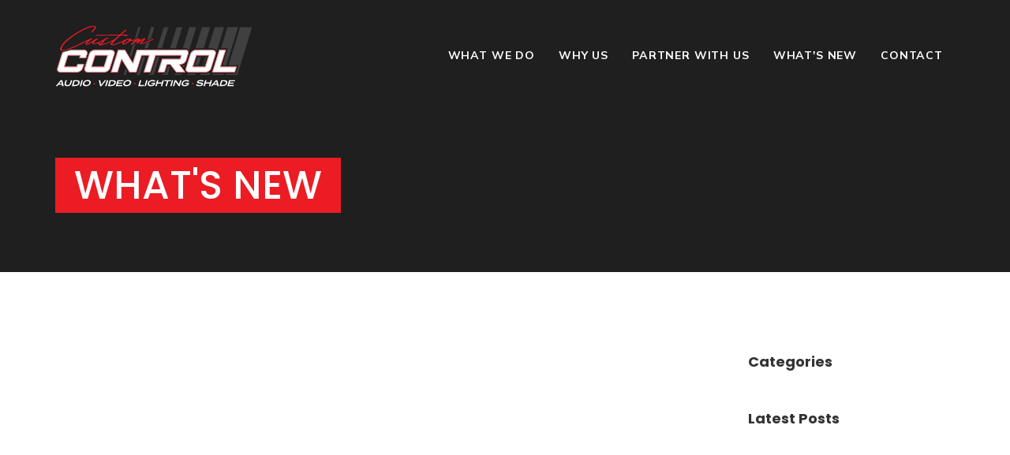

--- FILE ---
content_type: text/html; charset=UTF-8
request_url: https://customcontrol.com/whats-new.php
body_size: 2803
content:
<!DOCTYPE html>
<html lang="en">
	<head>
<!-- Global site tag (gtag.js) - Google Analytics -->
<script async src="https://www.googletagmanager.com/gtag/js?id=G-9157E0VN1B"></script>
<script>
    window.dataLayer = window.dataLayer || [];
    function gtag(){dataLayer.push(arguments);}
    gtag('js', new Date());
    gtag('config', 'G-9157E0VN1B');
</script>

	<meta charset="utf-8">
	<meta http-equiv="X-UA-Compatible" content="IE=edge">
	<meta name="viewport" content="width=device-width, initial-scale=1, shrink-to-fit=no">
	<meta name="theme-color" content="#BD1E2C">
	
	<title>What's New: Company Blog and Other Articles | Custom Control</title>
	<meta name="keywords" content="" > 
	<meta name="description" content="Take a look at the newest news in all things audio video technology, updates and news from our technology partners, new info from our team, and much more" >
	<meta name="msvalidate.01" content="5504E7A24E009AC2DF9E1C45CB94BB52" />
	
	<base href="https://customcontrol.com/">	<link href="https://fonts.googleapis.com/css2?family=Be+Vietnam:wght@400;700&family=Mulish:wght@600;700;800;900&family=Poppins:wght@400;500;700;800&display=swap" rel="stylesheet">
	<link rel="stylesheet" href="assets/vendors/shareGrapes_plugin/css/shareGrapes.min.1598047653.css">
	<link rel="stylesheet" href="assets/css/theme-vendors.1597960144.css" />
	<link rel="stylesheet" href="assets/css/theme.min.1648061904.css" />
	<link rel="stylesheet" href="assets/css/style.1648065001.css" />
	<link rel="stylesheet" href="/assets/vendors/flickity-addons/fullscreen.1597960156.css">	
	<link rel="stylesheet" href="/assets/vendors/flickity-addons/flickity-fade.1597960155.css">
	<script async src="assets/vendors/modernizr.min.1597960150.js"></script>
</head>
<body data-mobile-nav-trigger-alignment="right" data-mobile-nav-align="left" data-mobile-nav-style="classic" data-mobile-nav-shceme="gray" data-mobile-header-scheme="gray" data-mobile-nav-breakpoint="1199">
	<div id="wrap">	
				<header class="main-header main-header-overlay" data-sticky-header="true" data-sticky-options='{ "stickyTrigger": "first-section" }'>
			<div class="mainbar-wrap">
				<div class="container mainbar-container">
					<div class="mainbar">
						<div class="row mainbar-row align-items-lg-stretch">
							
							<div class="col">
								<div class="navbar-header">
									<a class="navbar-brand" href="index.php" rel="home">
										<span class="navbar-brand-inner">
											<img class="logo-dark" src="./assets/img/logo.1655916137.svg" alt="Custom Control, LLC Logo">
											<img class="logo-sticky" src="./assets/img/logo-sticky.1655916137.svg" alt="Custom Control, LLC Logo">
											<img class="mobile-logo-default" src="./assets/img/logo.1655916137.svg" alt="Custom Control, LLC Logo">
											<img class="logo-default" src="./assets/img/logo.1655916137.svg" alt="Custom Control, LLC Logo">
										</span>
									</a>
									<button type="button" class="navbar-toggle collapsed nav-trigger style-mobile" data-toggle="collapse" data-target="#main-header-collapse" aria-expanded="false" data-changeclassnames='{ "html": "mobile-nav-activated overflow-hidden" }'>
										<span class="sr-only">Toggle navigation</span>
										<span class="bars">
											<span class="bar"></span>
											<span class="bar"></span>
											<span class="bar"></span>
										</span>
									</button>
								</div><!-- /.navbar-header -->
							</div><!-- /.col -->
							
							<div class="col">
								
								<div class="collapse navbar-collapse" id="main-header-collapse">
									
									<ul id="primary-nav" class="main-nav nav align-items-lg-stretch justify-content-lg-end" data-submenu-options='{ "toggleType":"fade", "handler":"mouse-in-out" }'>
										<li>
											<a href="what-we-do.php">
												<span class="link-icon"></span>
												<span class="link-txt">
													<span class="link-ext"></span>
													<span class="txt">
														What We Do
														<span class="submenu-expander">
															<i class="fa fa-angle-down"></i>
														</span>
													</span>
												</span>
											</a>
										</li>
										<li>
											<a href="why-us.php">
												<span class="link-icon"></span>
												<span class="link-txt">
													<span class="link-ext"></span>
													<span class="txt">
														Why Us
														<span class="submenu-expander">
															<i class="fa fa-angle-down"></i>
														</span>
													</span>
												</span>
											</a>
										</li>
										<li>
											<a href="partner-with-us.php">
												<span class="link-icon"></span>
												<span class="link-txt">
													<span class="link-ext"></span>
													<span class="txt">
														Partner With Us
														<span class="submenu-expander">
															<i class="fa fa-angle-down"></i>
														</span>
													</span>
												</span>
											</a>
										</li>
										<li>
											<a href="whats-new.php">
												<span class="link-icon"></span>
												<span class="link-txt">
													<span class="link-ext"></span>
													<span class="txt">
														What's New
														<span class="submenu-expander">
															<i class="fa fa-angle-down"></i>
														</span>
													</span>
												</span>
											</a>
										</li>
										<li>
											<a href="contact.php">
												<span class="link-icon"></span>
												<span class="link-txt">
													<span class="link-ext"></span>
													<span class="txt">
														Contact
														<span class="submenu-expander">
															<i class="fa fa-angle-down"></i>
														</span>
													</span>
												</span>
											</a>
										</li>
									</ul>
								</div>
							</div>			
						</div>
					</div>
				</div>
			</div>
		</header>
		<main id="content" class="content">		<div class="titlebar titlebar-lg scheme-light blog-title">
			<div class="ld-media-bg"></div>
			<div class="titlebar-inner">
				<div class="container titlebar-container">
					<div class="row titlebar-container">
						<div class="titlebar-col col-md-12">
							<h1 data-fittext="true" data-fittext-options='{ "maxFontSize": 50, "minFontSize": 32 }' class="d-flex justify-content-start"><span class="bg-primary px-4">What's New</span></h1>
						</div>
					</div>
				</div>
			</div>
		</div>
		<div class="vc_row pt-100 pb-100">
			<div class="container">
				<div class="row">
					<div class="col-md-8">
						<div class="liquid-blog-posts">
							<div class="liquid-blog-grid liquid-blog-style-classic row">
															</div>
						</div>
					</div>
					<div class="col-md-3 col-md-offset-1 sidebar-container">
						<aside class="main-sidebar">
							<div class="widget widget_categories">
								<h3 class="widget-title font-weight-bold">Categories</h3>
								<ul>
																	</ul>
							</div>
							<div class="widget widget_categories">
								<h3 class="widget-title font-weight-bold">Latest Posts</h3>
								<ul>
																	</ul>
							</div>
						</aside>
					</div>
				</div>
			</div>
		</div>
			</main>
		<footer class="main-footer text-white" data-sticky-footer="true">
		<div class="py-9">
			<div class="container">
				<div class="row d-flex flex-wrap align-items-md-center text-center font-size-18">
					<div class="lqd-column col-sm-12 col-md-4 mb-30 mb-md-0">
						<div class="footer-logo"></div>
					</div>
					<div class="lqd-column col-sm-12 col-md-4 mb-30 mb-md-0 lh-15">
						<p>Saratoga Springs, Wilton, Ballston Spa, Malta, Clifton Park, Lake George, Albany, Guilderland, Loudonville, Voorheesville</p><br>
							Phone: <a href="tel:(518)245-3434">(518) 245-3434</a><br>Email: <a href="mailto:design@customcontrol.com">design@customcontrol.com</a>
					</div>
					<div class="lqd-column col-sm-12 col-md-4 mb-sm-0 lh-15">
						<p>Experience a higher standard!</p>						<a href="contact.php" class="btn border-thick font-weight-bold ltr-sp-05 text-uppercase">
							<span class="btn-txt pt-15 pb-15">Contact Us</span>
						</a>
					</div>
				</div>
			</div>
		</div>
		<div class="pt-4 pb-6">
			<div class="container">
				<div class="row d-flex flex-wrap text-center">
					<div class="lqd-column col-sm-12 col-md-8 col-md-offset-2">
					<p class="my-0 font-size-11 lh-13">Copyright 2026 Custom Control, LLC All Rights Reserved. Designated trademarks and brands are the property of their respective owners.  Use of this Web site constitutes acceptance of Custom Control, LLC <a href="privacypolicy.php">Privacy Policy</a>. <a href="https://rizeavs.com" title="Rize Marketing" target="_blank">Powered by Rize Marketing</a>.<Br></p>
					</div>
				</div>
			</div>
		</div>
	</footer></div><!-- /#wrap -->
<script src="./assets/vendors/jquery.min.1597960151.js"></script>
<script src="./assets/js/theme-vendors.1600383272.js"></script>
<script src="./assets/js/theme.min.1600383305.js"></script>
<script src="https://kit.fontawesome.com/7fc9322ef1.js"></script>	<script src="./assets/vendors/shareGrapes_plugin/lib/shareGrapes.1598047654.js"></script>
	<script>  jQuery('body').shareGrapes({buttons: 'inline', selector: '.selector',items: ['facebook', 'linkedin', 'twitter', 'mail', 'gmail'],});</script>
</body>
</html>


--- FILE ---
content_type: text/css
request_url: https://customcontrol.com/assets/vendors/shareGrapes_plugin/css/shareGrapes.min.1598047653.css
body_size: 3294
content:
@import url(https://fonts.googleapis.com/css?family=Open+Sans);@font-face{font-family:sharegrapes;src:url(../icons/fonts/sharegrapes.eot?h31gpr);src:url(../icons/fonts/sharegrapes.eot?h31gpr#iefix) format("embedded-opentype"),url(../icons/fonts/sharegrapes.ttf?h31gpr) format("truetype"),url(../icons/fonts/sharegrapes.woff?h31gpr) format("woff"),url(../icons/fonts/sharegrapes.svg?h31gpr#sharegrapes) format("svg");font-weight:400;font-style:normal}.share-buttons[class*="icon-"]:before,.share-buttons [class^="icon-"]:before{display:inline-block;font-family:sharegrapes!important;font-style:normal!important;font-weight:400!important;font-variant:normal!important;text-transform:none!important;speak:none;line-height:1;-webkit-font-smoothing:antialiased;-moz-osx-font-smoothing:grayscale;color:#fff}.icon-adifni:before{content:"\e900"}.icon-aim:before{content:"\e901";color:#fff}.icon-amazonwishlist:before{content:"\e902";color:#fff}.icon-amenme:before{content:"\e903"}.icon-aolmail:before{content:"\e904"}.icon-baidu:before{content:"\e905";color:#fff}.icon-bitly:before{content:"\e906"}.icon-blinklist:before{content:"\e907";color:#fff}.icon-blogger:before{content:"\e908";color:#fff}.icon-blogmarks:before{content:"\e909"}.icon-bobrdobr:before{content:"\e90a"}.icon-bonzobox:before{content:"\e90b"}.icon-bookmerken:before{content:"\e90c"}/*.icon-box:before{content:"\e90d"}*/.icon-buffer:before{content:"\e90e"}.icon-camyoo:before{content:"\e90f"}.icon-care2:before{content:"\e910";color:#fff}.icon-citeulike:before{content:"\e911";color:#fff}.icon-close:before{content:"\e912";color:#b3b3b3!important}.icon-cosmiq:before{content:"\e913"}.icon-delicious:before{content:"\e914";color:#fff}.icon-digg:before{content:"\e915";color:#fff}.icon-diggita:before{content:"\e916"}.icon-diigo:before{content:"\e917";color:#fff}.icon-douban:before{content:"\e918";color:#fff}.icon-down:before{content:"\e919";color:#fff}.icon-evernote:before{content:"\e91a";color:#fff}.icon-fabulously40:before{content:"\e91b"}.icon-facebook:before{content:"\e91c";color:#fff}.icon-favable:before{content:"\e91d"}.icon-flipboard:before{content:"\e91e"}.icon-folkd:before{content:"\e91f";color:#fff}.icon-gmail:before{content:"\e920";color:#fff}.icon-google-bookmarks:before{content:"\e921"}.icon-google-plus:before{content:"\e922"}.icon-hackernews:before{content:"\e923"}.icon-hedgehogs:before{content:"\e924"}.icon-hotmail:before{content:"\e925"}.icon-informazione:before{content:"\e926"}.icon-instapaper:before{content:"\e927";color:#fff}.icon-kledy:before{content:"\e928"}.icon-left:before{content:"\e929";color:#fff}.icon-lineme:before{content:"\e92a"}.icon-linkedin:before{content:"\e92b";color:#fff}.icon-linkuj:before{content:"\e92c"}.icon-livejournal:before{content:"\e92d";color:#fff}.icon-mail:before{content:"\e92e";color:#fff}.icon-meinvz:before{content:"\e92f"}.icon-memori:before{content:"\e930"}.icon-meneame:before{content:"\e931";color:#fff}.icon-moemesto:before{content:"\e932"}.icon-myspace:before{content:"\e933"}.icon-netvouz:before{content:"\e934";color:#fff}.icon-newsletter:before{content:"\e935";color:#fff}.icon-newsvine:before{content:"\e936";color:#fff}.icon-odnoklassniki:before{content:"\e937";color:#fff}.icon-oyyla:before{content:"\e938"}.icon-pdfmyurl:before{content:"\e939"}.icon-phone:before{content:"\e93a";color:#fff}.icon-pinterest:before{content:"\e93b";color:#fff}.icon-plurk:before{content:"\e93c";color:#fff}.icon-plus:before{content:"\e93d";color:#fff}.icon-pocket:before{content:"\e93e"}.icon-posteezy:before{content:"\e93f"}.icon-print:before{content:"\e940";color:#fff}.icon-pusha:before{content:"\e941";color:#fff}.icon-qrsrc:before{content:"\e942"}.icon-qzone:before{content:"\e943";color:#fff}.icon-reddit:before{content:"\e944";color:#fff}.icon-rediff:before{content:"\e945";color:#fff}.icon-renren:before{content:"\e946";color:#fff}.icon-right:before{content:"\e947";color:#fff}.icon-skype:before{content:"\e948"}.icon-startaid:before{content:"\e949"}.icon-startlap:before{content:"\e94a"}.icon-stumbleupon:before{content:"\e94b";color:#fff}.icon-telegram:before{content:"\e94c";color:#fff}.icon-thisnext:before{content:"\e94d"}.icon-tumblr:before{content:"\e94e";color:#fff}.icon-twitter:before{content:"\e94f";color:#fff}.icon-typepad:before{content:"\e950"}.icon-up:before{content:"\e951";color:#fff}.icon-viadeo:before{content:"\e952";color:#fff}.icon-viber:before{content:"\e953";color:#fff}.icon-virb:before{content:"\e954";color:#fff}.icon-vk:before{content:"\e955";color:#fff}.icon-w3cvalidator:before{content:"\e956"}.icon-weibo:before{content:"\e957";color:#fff}.icon-whatsapp:before{content:"\e958";color:#fff}.icon-wordpress:before{content:"\e959";color:#fff}.icon-wykop:before{content:"\e95a";color:#fff}.icon-xing:before{content:"\e95b";color:#fff}.icon-yahoo:before{content:"\e95c";color:#fff}.modal-buttons,.share-buttons{list-style:none;margin:0;padding:0}.modal-buttons div,.share-buttons div{position:relative}.modal-buttons div.mail,.modal-buttons div.newsletter,.modal-buttons div.print,.share-buttons div.mail,.share-buttons div.newsletter,.share-buttons div.print{background:gray}.modal-buttons div.facebook,.share-buttons div.facebook{background:#3b5998}.modal-buttons div.twitter,.share-buttons div.twitter{background:#1da1f2}.modal-buttons div.whatsapp,.share-buttons div.whatsapp{background:#189d0e}.modal-buttons div.telegram,.share-buttons div.telegram{background:#2ca5e0}.modal-buttons div.google-plus,.share-buttons div.google-plus{background:#dc4a38}.modal-buttons div.linkedin,.share-buttons div.linkedin{background:#0077b5}.modal-buttons div.pinterest,.share-buttons div.pinterest{background:#cb2028}.modal-buttons div.odnoklassniki,.share-buttons div.odnoklassniki{background:#f58220}.modal-buttons div.reddit,.share-buttons div.reddit{background:#ff4500}.modal-buttons div.stumbleupon,.share-buttons div.stumbleupon{background:#ee4813}.modal-buttons div.tumblr,.share-buttons div.tumblr{background:#36465d}.modal-buttons div.vk,.share-buttons div.vk{background:#4c75a3}.modal-buttons div.buffer,.share-buttons div.buffer{background:#333}.modal-buttons div.digg,.share-buttons div.digg{background:#000}.modal-buttons div.blogger,.share-buttons div.blogger{background:#f38e3a}.modal-buttons div.myspace,.share-buttons div.myspace{background:#030303}.modal-buttons div.newsvine,.share-buttons div.newsvine{background:#055d00}.modal-buttons div.evernote,.share-buttons div.evernote{background:#3acb64}.modal-buttons div.pocket,.share-buttons div.pocket{background:#ee4056}.modal-buttons div.instapaper,.share-buttons div.instapaper{background:#000}.modal-buttons div.lineme,.share-buttons div.lineme{background:#00b900}.modal-buttons div.skype,.share-buttons div.skype{background:#00aff0}.modal-buttons div.viber,.share-buttons div.viber{background:#665cac}.modal-buttons div.douban,.share-buttons div.douban{background:#228a31}.modal-buttons div.baidu,.share-buttons div.baidu{background:#2319dc}.modal-buttons div.qzone,.share-buttons div.qzone{background:#ffce00}.modal-buttons div.xing,.share-buttons div.xing{background:#006567}.modal-buttons div.renren,.share-buttons div.renren{background:#2477b9}.modal-buttons div.weibo,.share-buttons div.weibo{background:#d52b2b}.modal-buttons div.more,.share-buttons div.more{background:#fcd000}.modal-buttons div.delicious,.share-buttons div.delicious{background:#0076e8}.modal-buttons div.yahoo,.share-buttons div.yahoo{background:#4101af}.modal-buttons div.flipboard,.share-buttons div.flipboard{background:#e02828}.modal-buttons div.wordpress,.share-buttons div.wordpress{background:#0087be}.modal-buttons div.qrsrc,.share-buttons div.qrsrc{background:#4a8bf6}.modal-buttons div.adifni,.share-buttons div.adifni{background:#3d8dcd}.modal-buttons div.amazonwishlist,.share-buttons div.amazonwishlist{background:#f90}.modal-buttons div.amenme,.share-buttons div.amenme{background:#e77a1f}.modal-buttons div.aim,.share-buttons div.aim{background:#00c1ff}.modal-buttons div.aolmail,.share-buttons div.aolmail{background:#858585}.modal-buttons div.bitly,.share-buttons div.bitly{background:#ee6123}.modal-buttons div.blinklist,.share-buttons div.blinklist{background:#f96b36}.modal-buttons div.blogmarks,.share-buttons div.blogmarks{background:#a3de38}.modal-buttons div.bobrdobr,.share-buttons div.bobrdobr{background:#2874c7}.modal-buttons div.bonzobox,.share-buttons div.bonzobox{background:#a91002}.modal-buttons div.bookmerken,.share-buttons div.bookmerken{background:#7ddf07}.modal-buttons div.box,.share-buttons div.box{background:#0061d5}.modal-buttons div.camyoo,.share-buttons div.camyoo{background:#00cdfe}.modal-buttons div.care2,.share-buttons div.care2{background:#41b878}.modal-buttons div.citeulike,.share-buttons div.citeulike{background:#024471}.modal-buttons div.cosmiq,.share-buttons div.cosmiq{background:#37a0b0}.modal-buttons div.diggita,.share-buttons div.diggita{background:#ea5a00}.modal-buttons div.diigo,.share-buttons div.diigo{background:#4a8cc9}.modal-buttons div.fabulously40,.share-buttons div.fabulously40{background:#601033}.modal-buttons div.informazione,.share-buttons div.informazione{background:#104f6e}.modal-buttons div.favable,.share-buttons div.favable{background:#009ce9}.modal-buttons div.folkd,.share-buttons div.folkd{background:#00659f}.modal-buttons div.gmail,.share-buttons div.gmail{background:#d24335}.modal-buttons div.google-bookmarks,.share-buttons div.google-bookmarks{background:#28ac6b}.modal-buttons div.hackernews,.share-buttons div.hackernews{background:#f60}.modal-buttons div.hedgehogs,.share-buttons div.hedgehogs{background:#f8991d}.modal-buttons div.hotmail,.share-buttons div.hotmail{background:#2272b9}.modal-buttons div.w3cvalidator,.share-buttons div.w3cvalidator{background:#365d95}.modal-buttons div.kledy,.share-buttons div.kledy{background:#90c400}.modal-buttons div.linkuj,.share-buttons div.linkuj{background:#59a8eb}.modal-buttons div.livejournal,.share-buttons div.livejournal{background:#00b0ea}.modal-buttons div.meinvz,.share-buttons div.meinvz{background:#ff781e}.modal-buttons div.memori,.share-buttons div.memori{background:#fa2c6a}.modal-buttons div.meneame,.share-buttons div.meneame{background:#e35614}.modal-buttons div.moemesto,.share-buttons div.moemesto{background:#1b3043}.modal-buttons div.netvouz,.share-buttons div.netvouz{background:#6c3}.modal-buttons div.oyyla,.share-buttons div.oyyla{background:#ffd318}.modal-buttons div.pdfmyurl,.share-buttons div.pdfmyurl{background:#161616}.modal-buttons div.plurk,.share-buttons div.plurk{background:#ea433b}.modal-buttons div.posteezy,.share-buttons div.posteezy{background:#f8ce2c}.modal-buttons div.pusha,.share-buttons div.pusha{background:#0072b8}.modal-buttons div.rediff,.share-buttons div.rediff{background:#da1c11}.modal-buttons div.startaid,.share-buttons div.startaid{background:#409fcf}.modal-buttons div.startlap,.share-buttons div.startlap{background:#e98324}.modal-buttons div.thisnext,.share-buttons div.thisnext{background:#8cbeff}.modal-buttons div.typepad,.share-buttons div.typepad{background:#d2de61}.modal-buttons div.viadeo,.share-buttons div.viadeo{background:#f07355}.modal-buttons div.virb,.share-buttons div.virb{background:#364248}.modal-buttons div.wykop,.share-buttons div.wykop{background:#2e6e99}.modal-buttons div span,.share-buttons div span{color:#fff;display:block;font-size:13px;text-align:center}.modal-buttons div span.sharing-counter,.share-buttons div span.sharing-counter{font-weight:700;font-size:16px}.modal-buttons div a,.share-buttons div a{position:absolute;display:block;top:0;right:0;bottom:0;left:0;text-align:center;text-decoration:none;cursor:pointer}.modal-buttons div a:focus,.share-buttons div a:focus{outline:0}.modal-buttons div a i,.share-buttons div a i{color:#fff}.modal-buttons div a i:before,.share-buttons div a i:before{display:block;position:absolute;left:0;right:0;top:50%;transform:translateY(-50%);-webkit-transform:translateY(-50%)}.modal-buttons div a i.icon-bottom,.modal-buttons div a i.icon-left,.modal-buttons div a i.icon-right,.modal-buttons div a i.icon-top,.share-buttons div a i.icon-bottom,.share-buttons div a i.icon-left,.share-buttons div a i.icon-right,.share-buttons div a i.icon-top{color:#b5b4b4}[data-counter=true]{padding-bottom:15px}[data-counter=true] a i:before{top:35%!important;transform:translateY(-35%)!important;-webkit-transform:translateY(-35%)!important}[data-counter=true] span{font-size:10px!important;text-align:center;position:absolute;bottom:5px;left:0;right:0;margin-left:auto;margin-right:auto;font-family:Arial,Helvetica,sans-serif}[data-shape=rounded] div div{border-radius:10px}[data-pos=inline] div div{display:inline-block;width:25px!important;height:25px!important}[data-pos=inline] div div a i{font-size:15px!important}[data-theme=basic] div i,[data-theme=basic] div i:before,[data-theme=dark] div i,[data-theme=dark] div i:before,[data-theme=dark] div span{color:#fff!important}[data-theme=light] div{background:#f2f2f2!important}[data-theme=light] div i,[data-theme=light] div i:before,[data-theme=light] div span{color:#888!important}[data-theme=dark] div{background:#000!important}.block{display:block}.inline{display:-moz-inline-stack;display:inline-block;zoom:1}.share-overlay{width:100%;height:100%;background:rgba(0,0,0,.9);position:fixed;z-index:95;display:none}.modal{margin:0;padding:0;box-sizing:border-box;display:none}.modal.open{display:block;opacity:1!important;z-index:999;position:fixed;top:0;right:0;bottom:0;left:0;cursor:zoom-out}.modal .modal-header{background:#fff;height:80px;text-align:center}.modal .modal-header a.close-modal{display:block;line-height:90px;cursor:pointer}.modal .modal-header a.close-modal i{font-size:50px;color:#a7a7a7}.modal .modal-container{position:absolute;z-index:999;width:70%;height:70%;background-color:#fff;top:15%;left:15%;display:block;cursor:default}.modal .modal-container div.modal-buttons{height:100%;width:100%;text-align:center;overflow:auto}.modal .modal-container div.modal-buttons .modal-el{width:80px;height:80px;border-radius:50%;display:inline-block;margin:23px}.modal .modal-container div.modal-buttons .modal-el .modal-icons{height:80px}.modal .modal-container div.modal-buttons .modal-el .modal-icons a i{font-size:40px!important}.modal .modal-container div.modal-buttons .modal-el .modal-signature{width:80px;text-align:center;margin-top:15px}.modal .modal-container div.modal-buttons .modal-el .modal-signature span{font-family:Open-sans,sans-serif;text-transform:uppercase;color:#000;white-space:nowrap;overflow:hidden!important;text-overflow:ellipsis}.hideShow{opacity:0;visibility:hidden;background:#e0e0e0}.hideShow.visible{opacity:1;visibility:visible}

--- FILE ---
content_type: text/css
request_url: https://customcontrol.com/assets/css/style.1648065001.css
body_size: 3879
content:
:root {
  --color-font: #494949;
  --color-primary:#EC1C24;
  --color-secondary:#111;
  --color-gradient-start:#EC1C24;
  --color-gradient-stop:#4D001A;
  --color-gradient-start-secondary:#000;
  --color-gradient-stop-secondary:rgb(0,0,0,0);
  --color-link: #a8a1a2; 
  --color-link-hover: #EC1C24;
}
body {
  font-family: 'Be Vietnam', sans-serif;
  font-weight: 400;
  line-height: 1.8em;
  font-size: 15px;
}
@media (min-width: 1400px){
	.container, .main-header .container {
		width: 82vw;
	}
	.main-header .container {
	   max-width: 82vw;
	}
}
@media (min-width: 1921px){
	.container, .main-header .container {
		width: 1600px;
	}
	.main-header .container {
	   max-width: 1600px;
	}
}
.btn{font-family: 'Mulish', sans-serif;border-left:0;border-right:0;font-weight:800;}
.h1, h1,
.h2, h2,
.h3, h3,
.h4, h4,
.h5, h5,
.h6, h6 {
  color: #333;
  font-family: 'Poppins', sans-serif;
  font-style: normal;
}

.h1, h1 {
  font-size: 52px;
  font-weight: 500;
  line-height: 1.4em;
}
.titlebar h1{text-transform: uppercase;font-weight: 500;}
.h2, h2 {
  font-size: 40px;
  font-weight: 400;
  line-height: 1.4em;
}
@media screen and (max-width: 991px) { .content h1, .content .h1 { font-size: 38px; }}
.h3, h3 {
  font-size: 32px;
  font-weight: 500;
  line-height: 1.3em;
}

.h4, h4 {
  font-size: 25px;
  font-weight: 400;
  line-height: 1.5em;
}

.h5, h5 {
  font-size: 21px;
  font-weight: 500;
  line-height: 1.7em;
}

.h6, h6 {
  font-size: 18px;
  line-height: 1.7em;
  font-weight: 500;
}
.text-white h2, .text-white h3, .text-white h4, .text-white h5{color:#FFF;}
.s-one h6{
	text-transform: uppercase;
	font-weight: 900;
	font-size: 16px;
	letter-spacing: 1px;
	color: #EC1C24;
	font-family: 'Mulish', sans-serif;
}
.content-blocks h4{
	text-transform: uppercase;
	font-weight: 900;
	font-size: 20px;
	letter-spacing: 1px;
	color: #FFF;
	background-color:#EC1C24;
	font-family: 'Mulish', sans-serif;
	display:inline-block;
	padding-left: 1.5rem !important;
	padding-right: 1.5rem !important;
}
.content-blocks h2{
	margin-top: 0;
	font-size: 40px;
	font-weight: 700;
	line-height: 1.2em;
	color:#EC1C24;
}
.fancy-box-classic h3 {font-family: 'Mulish', sans-serif;}
.ld-cb-icon{font-size:44px;display: block;}
.fancy-box-travel .fancy-box-contents {margin: 0;}
.fancy-box-travel:after {
    background-image: -webkit-gradient(linear, left bottom, left top, from(#181818), to(transparent));
    background-image: linear-gradient(to top, #181818 0%, transparent 100%);
}
.liquid-overlay-link {z-index: 9;}
.btn-white.btn-solid {color: #EC1C24;}
.titlebar .breadcrumb{font-family: 'Mulish', sans-serif;}
.text-shadow{text-shadow: 0 0 3px #262626;}
/* */
.main-nav > li > a {
  font-family: 'Mulish', sans-serif;
  font-size: 14px;
  letter-spacing: 0.06em;
  color: #fff;
  font-weight: 700;
  text-transform: uppercase;
}

.main-nav > li.is-active > a,
.main-nav > li.current-menu-item > a,
.main-nav > li:hover > a,
.main-nav > li > a:hover {
  color: #EC1C24;
}
.main-nav > li.is-active > a span.txt,
.main-nav > li.current-menu-item > a span.txt,
.main-nav > li:hover > a span.txt,
.main-nav > li > a span.txt:hover {
  border-bottom:1px solid #EC1C24;
}
.navbar-brand img {
    max-width: 250px;
}
.is-stuck .navbar-brand .logo-sticky{max-width:130px;}
@media (min-width: 1200px) {
  .main-header .is-stuck {
    background: #fff !important;
  }
  .mainbar-wrap.is-stuck .social-icon a,
  .mainbar-wrap.is-stuck .header-module .ld-module-trigger,
  .mainbar-wrap.is-stuck .main-nav > li > a,
  .mainbar-wrap.is-stuck .ld-module-search-visible-form .ld-search-form input {
    color: #424242 !important;
  }
  .mainbar-wrap.is-stuck .ld-module-search-visible-form .ld-search-form input {
    border-color: #424242 !important;
  }
  .is-stuck .btn {
    color: #fff;
    border-color: #EC1C24;
  }
  .is-stuck .btn.btn-solid {
    background-color: #EC1C24;
  }
  .is-stuck .btn:hover {
    border-color: #3a3a3a;
    color: #fff;
  }
  .is-stuck .btn:hover, .is-stuck .btn.btn-solid:hover {
    background-color: #3a3a3a;
  }
  .megamenu-heading {
    color: #3b91f7;
  }
}

/* Footer */
footer{background-color:#111;}
.main-footer {
  color: #FFF;
  border-top: 0px;
}

.main-footer a:not(.btn) {
  color: #FFF;
}

.main-footer a:not(.btn):hover {
  color: #9e9e9e;
}
.social-icon.social-icon-lg { font-size: 40px; }
.main-footer .copyright a{color:#FFF;}
.main-footer .btn:hover{background-color:var(--color-primary) !important;}
.assoc-img{max-width:120px; height:auto;margin-top: 30px;}
@media (max-width: 991px) {
	.assoc-img{margin-top:20px;}
}
.footer-logo{background-position: center;background-size:contain;max-width:300px;display:block; background-image: url("/assets/img/logo.svg");width: 100%;
height: 150px;background-repeat: no-repeat;margin:auto;}
/* */
@media (min-width: 1200px) {
  .main-header .is-stuck {
    background: #FFF !important;
  }
  .mainbar-wrap.is-stuck .social-icon a,
  .mainbar-wrap.is-stuck .header-module .ld-module-trigger,
  .mainbar-wrap.is-stuck .main-nav > li > a {
    color: #494949 !important;
  }
  .mainbar-wrap.is-stuck .social-icon a:hover,
  .mainbar-wrap.is-stuck .main-nav > li > a:hover {
    color: #EC1C24 !important;
  }
}
@media screen and (max-width: 1199px){
.main-header .navbar-brand {
    padding: 12px 0;
}
.navbar-brand img{max-width:200px;}
[data-mobile-header-scheme=gray] .main-header .navbar-header {
    background-color: #111;
}
[data-mobile-header-scheme=gray] .main-header .is-stuck .navbar-header {
    background-color: #FFF;
}	
[data-mobile-nav-style=modern] ul.nav.main-nav, [data-mobile-nav-style=minimal] ul.nav.main-nav {
    padding-bottom: 32px;
	}
}
.nav-trigger .bar {
    background-color: #FFF;
}
.is-stuck .nav-trigger .bar {
    background-color: #000;
}
/* Header*/
.titlebar.scheme-light{background-color: #333333;}
.liquid-row-overlay.home{
background: -moz-linear-gradient(top,  rgba(0,0,0,0.65) 0%, rgba(0,0,0,0.4) 41%, rgba(0,0,0,0.4) 100%); /* FF3.6-15 */
background: -webkit-linear-gradient(top,  rgba(0,0,0,0.65) 0%,rgba(0,0,0,0.4) 41%,rgba(0,0,0,0.4) 100%); /* Chrome10-25,Safari5.1-6 */
background: linear-gradient(to bottom,  rgba(0,0,0,0.65) 0%,rgba(0,0,0,0.4) 41%,rgba(0,0,0,0.4) 100%); /* W3C, IE10+, FF16+, Chrome26+, Opera12+, Safari7+ */
filter: progid:DXImageTransform.Microsoft.gradient( startColorstr='#a6000000', endColorstr='#66000000',GradientType=0 ); /* IE6-9 */
}
.home.fullheight h1 {
   font-size:80px;
}
@media screen and (max-width: 1199px){
	.home.fullheight {
		min-height: calc(100vh - 75px);
	}
}
@media screen and (max-width: 1024px){
	.home.fullheight h1 {
	   font-size:60px;
	}
}
@media screen and (max-width: 992px){
	.home.fullheight h1 {
   		font-size:40px;
	}
	.home.fullheight {
		min-height: 500px;
		background-attachment: unset;
	}
	.font-size-50{font-size:40px !important;}
}
@media screen and (max-width: 460px){
	.home.fullheight {
		min-height: calc(100vh - 75px);
	}
	.no-mobi{display:none;}
}
@media screen and (max-height: 700px){
	.home.fullheight h1 {
   		font-size:40px;
	}
}
@media (max-width: 1199px) {
	.blog-title .titlebar-inner{
		padding-top: 100px;
    	padding-bottom: 50px;
	}
}
@media (min-width: 1200px) {
	.titlebar-inner{
		padding-top: 300px;
    	padding-bottom: 120px;
	}
	.blog-title .titlebar-inner{
		padding-top: 200px;
    	padding-bottom: 50px;
	}
}
@media all and (min-width: 768px) {
	.titlebar-inner .titlebar-col{text-align:left;}
	.text-center .titlebar-scroll-link{margin-left:0;}
}
@media screen and (max-width: 767px){
	.home-header.fullheight .font-size-3-3x {
    	font-size: 2.0em;
	}
}
/* --------------------------------
Masking
-------------------------------- */
.slide-content .mask-title,
.slide-content .mask-text,
.slide-content .btn {
  position: relative;
  opacity: 0;
  -webkit-animation-fill-mode: forwards;
          animation-fill-mode: forwards;
}

.is-selected .slide-content .mask {
  position: relative;
  overflow: hidden;
}
.is-selected .slide-content .mask-title {
  -webkit-animation-duration: 0.4s;
          animation-duration: 0.4s;
  -webkit-animation-delay: 0.7s;
          animation-delay: 0.7s;
  -webkit-animation-name: slide-up;
          animation-name: slide-up;
  -webkit-animation-fill-mode: backwards;
          animation-fill-mode: backwards;
  opacity: 1;
}
.is-selected .slide-content .divider {
  display: inline-block;
  position: relative;
  margin: 5px auto;
  height: 2px;
  width: 60%;
  background-color: #ffffff;
  -webkit-animation: divider-mask 1s 0.3s both;
          animation: divider-mask 1s 0.3s both;
}
.is-selected .slide-content .mask-text,
.is-selected .slide-content .btn {
  -webkit-animation-duration: 0.4s;
          animation-duration: 0.4s;
  -webkit-animation-delay: 0.7s;
          animation-delay: 0.7s;
  -webkit-animation-name: slide-down;
          animation-name: slide-down;
}

@-webkit-keyframes slide-up {
  0% {
    opacity: 0;
    -webkit-transform: translateY(100%);
  }
  100% {
    opacity: 1;
    -webkit-transform: translateY(0);
  }
}
@keyframes slide-up {
  0% {
    opacity: 0;
    -webkit-transform: translateY(100%);
            transform: translateY(100%);
  }
  100% {
    opacity: 1;
    -webkit-transform: translateY(0);
            transform: translateY(0);
  }
}
@-webkit-keyframes slide-down {
  0% {
    opacity: 0;
    -webkit-transform: translateY(-100%);
  }
  100% {
    opacity: 1;
    -webkit-transform: translateY(0);
  }
}
@keyframes slide-down {
  0% {
    opacity: 0;
    -webkit-transform: translateY(-100%);
            transform: translateY(-100%);
  }
  100% {
    opacity: 1;
    -webkit-transform: translateY(0);
            transform: translateY(0);
  }
}
@-webkit-keyframes divider-mask {
  0%,
  100% {
    -webkit-transform: scaleX(0);
            transform: scaleX(0);
  }
  40%,
  60% {
    -webkit-transform: scaleX(1);
  }
}
@keyframes divider-mask {
  0%,
  100% {
    -webkit-transform: scaleX(0);
            transform: scaleX(0);
  }
  40%,
  60% {
    -webkit-transform: scaleX(1);
            transform: scaleX(1);
  }
}
/* Home Hover Boxes Full Width */
.hover-box{background-color:#545453;display:flex;}
@media screen and (max-width: 767px){
	.hover-box{display:block;}
}
.hover-box .iconbox{margin-bottom: 0em;}
.hover-box a.lqd-column{
    color: #FFF;
    background-color: #545453;
    position: relative;
	flex: 1;
    transition: all ease-in 300ms;
    -moz-transition: all ease-in 300ms;
    /* Firefox 4 */
    -webkit-transition: all ease-in 300ms;
    /* Safari and Chrome */
    -o-transition: all ease-in 300ms;
    /* Opera */
    -ms-transition: all ease-in 300ms;
    /* IE9? */
}
.hover-box a.lqd-column:nth-child(2) {
    background-color: #60605F;
}

.hover-box a.lqd-column:nth-child(3) {
    background-color: #666665;
}

.hover-box a.lqd-column:nth-child(4) {
    background-color: #6d6d6c;
}
.hover-box .iconbox-filled-hover:before {
    background: #626261;
}
.iconbox-xl .iconbox-icon-container img {
    width: auto;
    max-height: 90px;
}
.iconbox-filled-hover:hover a h3{color:#FFF !important;}
.iconbox-lg .iconbox-icon-container img {width: 70px;}
/* */
@media all and (min-width: 1199px) {
.v-align-children {
	display: -webkit-flex;
	display: -moz-flex;
	display: -ms-flexbox;
	display: flex;
	align-items: center;
	-webkit-align-items: center;
	justify-content: center;
	-webkit-justify-content: center;
	flex-direction: row;
	-webkit-flex-direction: row;
}
}
/* */
.thumb-box{
	height: 300px;
	width: 100%;
	display: block;
	background-position: center center;
	background-size: cover;
	background-repeat: no-repeat;
}
.thumb-box.team{height:400px;}
.home-boxes{height:400px;position:relative;}
.ld-pf-item.ld-pf-light .ld-pf-bg {
    background-color: rgba(98, 98, 97, 0.7);
}
.display-none{display:none;}
/* */
.contact-form select, .contact-form input, .contact-form textarea, .contact-form .ui-selectmenu-button{
	color: #000 !important;
}
.grecaptcha-badge { visibility: hidden; }

.flexy-carousel .flickity-slider {
  display: flex;
  align-items: center;
}
/* */
@media all and (max-width: 991px) {
.mobi-contain{background-size:contain !important;}
}
ol.breadcrumb span {opacity: 1;}
ol.breadcrumb > li{text-transform: uppercase;}
ol.breadcrumb > li:not(:last-child)::after {
    font-family: "Font Awesome 5 Pro"; font-weight: 900;
}
/*footer logos */
.gallery-cell {
	width: 140px;
	height: 80px;
	margin: 0 60px;
	position: relative;
	background-position: center center;
	background-repeat: no-repeat;
	background-size: contain;
	-o-background-size: contain;
	-moz-background-size: contain;
	-webkit-background-size: contain;
}
.gallery-cell a{width: 100%;height: 100%;display: block;}
/* cell number */
.gallery-cell:before {
	display: block;
}

@media only screen and (min-device-width: 320px) and (max-device-width: 480px) {
.gallery-cell {
	width: 70%;
	height: 60px;
}
}

@media only screen and (min-device-width: 481px) and (max-device-width: 767px) {
.gallery-cell {
	width: 50%;
	height: 60px;
}
}
/* */
@media (min-width: 992px) { 
	.lqd-parallax-images .liquid-img-group-single:last-child { left: 45%; }
}
/* */
#preloader {
  position: fixed;
  top:0;
  left:0;
  right:0;
  bottom:0;
  background-color:#2d2d2d; /* change if the mask should have another color then white */
  z-index:99999; /* makes sure it stays on top */
}
#status {
  width:275px;
  height:130px;
  position:absolute;
  left:50%; /* centers the loading animation horizontally one the screen */
  top:50%; /* centers the loading animation vertically one the screen */
  background-image:url("../img/logo.png");
  background-size:contain;
  z-index:9999; /* path to your loading animation */
  background-repeat:no-repeat;
  background-position:center;
  margin:-92px 0 0 -130px; /* is width and height divided by two */
}
/* */
.phone{max-width:300px;left: 20% !important;}
.house{max-width: inherit !important; height: 100%;}
@media (max-width: 500px) { 
	.phone{max-width:200px;left: 25% !important;}
	.house{width: 120% !important; height: 100%;}
}
/* video layer */
@media (min-width: 768px){
.vid-layer{
	display: flex;
    height: 80vh;
    align-items: center;
}
}
/* blog */
.liquid-lp-read-more .btn-line-after::after {
    font-family: "Font Awesome 5 Pro";
    font-weight: 900;
    margin-top: -1px;
}
.liquid-lp-details {
    color: #EC1C24;
}
.main-sidebar a.btn:hover {
    color: #FFF;
}
.btn > span {
    justify-content: center;
    width: auto;
}
/* */
.icon-border-boxes:not(:last-child){ border-bottom: 1px solid rgba(0, 0, 0, 0.4);}

--- FILE ---
content_type: application/javascript
request_url: https://customcontrol.com/assets/vendors/modernizr.min.1597960150.js
body_size: 2565
content:
/*! modernizr 3.6.0 (Custom Build) | MIT *
 * https://modernizr.com/download/?-backdropfilter-backgroundblendmode-backgroundcliptext-cssfilters-cssmask-csspositionsticky-objectfit-prefixed-setclasses !*/
 !function(e,t,n){function r(e,t){return typeof e===t}function s(){var e,t,n,s,o,i,a;for(var l in x)if(x.hasOwnProperty(l)){if(e=[],t=x[l],t.name&&(e.push(t.name.toLowerCase()),t.options&&t.options.aliases&&t.options.aliases.length))for(n=0;n<t.options.aliases.length;n++)e.push(t.options.aliases[n].toLowerCase());for(s=r(t.fn,"function")?t.fn():t.fn,o=0;o<e.length;o++)i=e[o],a=i.split("."),1===a.length?Modernizr[a[0]]=s:(!Modernizr[a[0]]||Modernizr[a[0]]instanceof Boolean||(Modernizr[a[0]]=new Boolean(Modernizr[a[0]])),Modernizr[a[0]][a[1]]=s),C.push((s?"":"no-")+a.join("-"))}}function o(e){var t=b.className,n=Modernizr._config.classPrefix||"";if(_&&(t=t.baseVal),Modernizr._config.enableJSClass){var r=new RegExp("(^|\\s)"+n+"no-js(\\s|$)");t=t.replace(r,"$1"+n+"js$2")}Modernizr._config.enableClasses&&(t+=" "+n+e.join(" "+n),_?b.className.baseVal=t:b.className=t)}function i(e){return e.replace(/([a-z])-([a-z])/g,function(e,t,n){return t+n.toUpperCase()}).replace(/^-/,"")}function a(){return"function"!=typeof t.createElement?t.createElement(arguments[0]):_?t.createElementNS.call(t,"http://www.w3.org/2000/svg",arguments[0]):t.createElement.apply(t,arguments)}function l(e,t){return!!~(""+e).indexOf(t)}function u(e,t){return function(){return e.apply(t,arguments)}}function f(e,t,n){var s;for(var o in e)if(e[o]in t)return n===!1?e[o]:(s=t[e[o]],r(s,"function")?u(s,n||t):s);return!1}function d(e){return e.replace(/([A-Z])/g,function(e,t){return"-"+t.toLowerCase()}).replace(/^ms-/,"-ms-")}function c(t,n,r){var s;if("getComputedStyle"in e){s=getComputedStyle.call(e,t,n);var o=e.console;if(null!==s)r&&(s=s.getPropertyValue(r));else if(o){var i=o.error?"error":"log";o[i].call(o,"getComputedStyle returning null, its possible modernizr test results are inaccurate")}}else s=!n&&t.currentStyle&&t.currentStyle[r];return s}function p(){var e=t.body;return e||(e=a(_?"svg":"body"),e.fake=!0),e}function m(e,n,r,s){var o,i,l,u,f="modernizr",d=a("div"),c=p();if(parseInt(r,10))for(;r--;)l=a("div"),l.id=s?s[r]:f+(r+1),d.appendChild(l);return o=a("style"),o.type="text/css",o.id="s"+f,(c.fake?c:d).appendChild(o),c.appendChild(d),o.styleSheet?o.styleSheet.cssText=e:o.appendChild(t.createTextNode(e)),d.id=f,c.fake&&(c.style.background="",c.style.overflow="hidden",u=b.style.overflow,b.style.overflow="hidden",b.appendChild(c)),i=n(d,e),c.fake?(c.parentNode.removeChild(c),b.style.overflow=u,b.offsetHeight):d.parentNode.removeChild(d),!!i}function v(t,r){var s=t.length;if("CSS"in e&&"supports"in e.CSS){for(;s--;)if(e.CSS.supports(d(t[s]),r))return!0;return!1}if("CSSSupportsRule"in e){for(var o=[];s--;)o.push("("+d(t[s])+":"+r+")");return o=o.join(" or "),m("@supports ("+o+") { #modernizr { position: absolute; } }",function(e){return"absolute"==c(e,null,"position")})}return n}function g(e,t,s,o){function u(){d&&(delete L.style,delete L.modElem)}if(o=r(o,"undefined")?!1:o,!r(s,"undefined")){var f=v(e,s);if(!r(f,"undefined"))return f}for(var d,c,p,m,g,y=["modernizr","tspan","samp"];!L.style&&y.length;)d=!0,L.modElem=a(y.shift()),L.style=L.modElem.style;for(p=e.length,c=0;p>c;c++)if(m=e[c],g=L.style[m],l(m,"-")&&(m=i(m)),L.style[m]!==n){if(o||r(s,"undefined"))return u(),"pfx"==t?m:!0;try{L.style[m]=s}catch(h){}if(L.style[m]!=g)return u(),"pfx"==t?m:!0}return u(),!1}function y(e,t,n,s,o){var i=e.charAt(0).toUpperCase()+e.slice(1),a=(e+" "+P.join(i+" ")+i).split(" ");return r(t,"string")||r(t,"undefined")?g(a,t,s,o):(a=(e+" "+E.join(i+" ")+i).split(" "),f(a,t,n))}function h(e,t,r){return y(e,n,n,t,r)}var C=[],x=[],S={_version:"3.6.0",_config:{classPrefix:"",enableClasses:!0,enableJSClass:!0,usePrefixes:!0},_q:[],on:function(e,t){var n=this;setTimeout(function(){t(n[e])},0)},addTest:function(e,t,n){x.push({name:e,fn:t,options:n})},addAsyncTest:function(e){x.push({name:null,fn:e})}},Modernizr=function(){};Modernizr.prototype=S,Modernizr=new Modernizr;var b=t.documentElement,_="svg"===b.nodeName.toLowerCase(),w=S._config.usePrefixes?" -webkit- -moz- -o- -ms- ".split(" "):["",""];S._prefixes=w,Modernizr.addTest("csspositionsticky",function(){var e="position:",t="sticky",n=a("a"),r=n.style;return r.cssText=e+w.join(t+";"+e).slice(0,-e.length),-1!==r.position.indexOf(t)});var k="CSS"in e&&"supports"in e.CSS,T="supportsCSS"in e;Modernizr.addTest("supports",k||T);var j="Moz O ms Webkit",P=S._config.usePrefixes?j.split(" "):[];S._cssomPrefixes=P;var z=function(t){var r,s=w.length,o=e.CSSRule;if("undefined"==typeof o)return n;if(!t)return!1;if(t=t.replace(/^@/,""),r=t.replace(/-/g,"_").toUpperCase()+"_RULE",r in o)return"@"+t;for(var i=0;s>i;i++){var a=w[i],l=a.toUpperCase()+"_"+r;if(l in o)return"@-"+a.toLowerCase()+"-"+t}return!1};S.atRule=z;var E=S._config.usePrefixes?j.toLowerCase().split(" "):[];S._domPrefixes=E;var N={elem:a("modernizr")};Modernizr._q.push(function(){delete N.elem});var L={style:N.elem.style};Modernizr._q.unshift(function(){delete L.style}),S.testAllProps=y;var O=S.prefixed=function(e,t,n){return 0===e.indexOf("@")?z(e):(-1!=e.indexOf("-")&&(e=i(e)),t?y(e,t,n):y(e,"pfx"))};Modernizr.addTest("backgroundblendmode",O("backgroundBlendMode","text")),Modernizr.addTest("objectfit",!!O("objectFit"),{aliases:["object-fit"]}),S.testAllProps=h,Modernizr.addTest("backgroundcliptext",function(){return h("backgroundClip","text")}),Modernizr.addTest("cssfilters",function(){if(Modernizr.supports)return h("filter","blur(2px)");var e=a("a");return e.style.cssText=w.join("filter:blur(2px); "),!!e.style.length&&(t.documentMode===n||t.documentMode>9)}),Modernizr.addTest("cssmask",h("maskRepeat","repeat-x",!0)),Modernizr.addTest("backdropfilter",h("backdropFilter")),s(),o(C),delete S.addTest,delete S.addAsyncTest;for(var R=0;R<Modernizr._q.length;R++)Modernizr._q[R]();e.Modernizr=Modernizr}(window,document);

--- FILE ---
content_type: image/svg+xml
request_url: https://customcontrol.com/assets/img/logo.svg
body_size: 12651
content:
<?xml version="1.0" encoding="utf-8"?>
<!-- Generator: Adobe Illustrator 26.3.1, SVG Export Plug-In . SVG Version: 6.00 Build 0)  -->
<svg version="1.1" id="Layer_1" xmlns="http://www.w3.org/2000/svg" xmlns:xlink="http://www.w3.org/1999/xlink" x="0px" y="0px"
	 width="937.2px" height="304px" viewBox="0 0 937.2 304" style="enable-background:new 0 0 937.2 304;" xml:space="preserve">
<style type="text/css">
	.st0{fill-rule:evenodd;clip-rule:evenodd;fill:#404041;}
	.st1{fill:#231F20;}
	.st2{fill:#FFFFFF;}
	.st3{fill:#EC1C24;}
	.st4{fill:#FFFFFF;stroke:#EC1C24;stroke-miterlimit:10;}
	.st5{fill:#D0D2D3;}
</style>
<g>
	<g>
		<polygon class="st0" points="335.3,243.8 405,16.3 395,16.3 325.3,243.7 335.3,243.8 		"/>
		<polygon class="st0" points="455.5,16.4 385.8,243.9 401.5,243.9 471.2,16.4 455.5,16.4 		"/>
		<polygon class="st0" points="515.9,16.5 446.2,244 467.8,244 537.5,16.5 515.9,16.5 		"/>
		<polygon class="st0" points="576.4,16.6 506.7,244.1 534,244.1 603.7,16.6 576.4,16.6 		"/>
		<polygon class="st0" points="636.8,16.7 567.2,244.2 600.3,244.2 670,16.8 636.8,16.7 		"/>
		<polygon class="st0" points="697.3,16.8 627.6,244.3 666.5,244.3 736.2,16.9 697.3,16.8 		"/>
		<polygon class="st0" points="757.7,16.9 688.1,244.4 732.8,244.4 802.5,17 757.7,16.9 		"/>
		<polygon class="st0" points="818.2,17 748.5,244.5 799,244.6 868.7,17.1 818.2,17 		"/>
		<polygon class="st0" points="878.6,17.1 809,244.6 865.3,244.7 935,17.2 878.6,17.1 		"/>
	</g>
	<g>
		<path class="st1" d="M794.9,198.2l25.2-80.4h-45.8l-5.1,16.2c-1-3.5-2.8-6.5-5.3-9.1c-2.5-2.5-5.6-4.4-9.1-5.6
			c-3.2-1.1-6.5-1.6-10-1.6h-73.8c-3.5,0-7,0.5-10.5,1.3c-3.6,0.9-7.1,2.4-10.3,4.3c-3.3,2-6.3,4.5-8.9,7.5
			c-0.6,0.7-1.2,1.5-1.8,2.3c-0.6-2.4-1.6-4.7-2.9-6.8c-1.5-2.3-3.4-4.2-5.6-5.8c-2.7-1.9-5.8-2.9-9-2.9H382.7L366.3,170l-31.1-52.1
			h-41.8l-5.1,16.2c-1-3.5-2.8-6.5-5.3-9.1c-2.5-2.5-5.6-4.4-9.1-5.6c-3.2-1.1-6.5-1.6-10-1.6h-73.8c-3.5,0-7,0.5-10.5,1.3
			c-3.6,0.9-7.1,2.4-10.3,4.3c-3.3,2-6.3,4.5-8.9,7.5c-0.7,0.8-1.3,1.6-1.9,2.5c-1-3.2-2.7-6.1-5.1-8.4c-2.5-2.5-5.6-4.4-9.1-5.6
			c-3.2-1.1-6.5-1.6-10-1.6H60.6c-3.5,0-7,0.5-10.5,1.3c-3.6,0.9-7.1,2.4-10.3,4.3c-3.3,2-6.3,4.5-8.9,7.5c-2.7,3.2-4.8,7-6.2,11.4
			L3.7,209.5c-1.4,4.7-1.7,8.8-0.9,12.5c0.8,4,2.7,7.5,5.6,10.2c2.5,2.4,5.6,4.1,9.2,5.2c3.1,1,6.6,1.5,10.2,1.5h73.8
			c3.3,0,6.8-0.5,10.3-1.5c3.6-1,7.1-2.5,10.4-4.6c3.3-2,6.2-4.6,8.8-7.5c0.6-0.6,1.1-1.3,1.6-2c0.9,3.5,2.7,6.5,5.3,8.9
			c2.5,2.4,5.6,4.1,9.2,5.2c3.1,1,6.6,1.5,10.2,1.5h73.8c3.3,0,6.8-0.5,10.3-1.5c3.6-1,7.1-2.5,10.4-4.6c2.7-1.7,5.1-3.7,7.4-6
			l-3.8,12h45.9l16.3-51.9l31.7,51.9h41.1l25.3-80.4h20.6L411,238.9h45.8l25.2-80.4l21.7-0.6l-25.4,81h45.9l11.5-36.5h7.8l28,36.5
			h60.3l-0.5-0.6c2.2,0.4,4.5,0.6,6.8,0.6H712c3.3,0,6.8-0.5,10.3-1.5c3.6-1,7.1-2.5,10.4-4.6c2.7-1.7,5.1-3.7,7.4-6l-3.8,12h122.1
			l12.8-40.6H794.9z M100.1,186.2l-3.7,12.1H53.1l12.5-39.7h43.3l-3.9,12.2h40.4l-4.9,15.5H100.1z M226,198.2h-43.3l12.5-39.7h43.3
			L226,198.2z M603.2,200.3c3-0.9,5.9-2,8.6-3.5c3-1.6,5.8-3.6,8.2-5.9l-5.8,18.6c-0.4,1.5-0.7,2.9-0.9,4.2L603.2,200.3z
			 M706.9,198.2h-43.3l12.5-39.7h43.3L706.9,198.2z"/>
	</g>
	<g>
		<g>
			<path class="st2" d="M31.8,291.4H14.5l-4.8,5.9h-7L26,269.2h7.1l7,28.1h-7.1L31.8,291.4z M30.6,286.1L28,274.7l-9.2,11.5H30.6z"
				/>
		</g>
		<g>
			<path class="st2" d="M80.9,269.2L76.6,284c-2.4,8.4-9.8,14.1-20.1,14.1s-14.4-5.7-11.9-14.1l4.3-14.9h6.5l-4.2,14.4
				c-1.6,5.6,0.7,9,6.9,9s10.5-3.4,12.1-9l4.2-14.4H80.9z"/>
		</g>
		<g>
			<path class="st2" d="M115.8,283.2c-2.5,8.8-11,14.1-21.7,14.1H78.9l8.1-28.1h15.2C113,269.2,118.3,274.5,115.8,283.2z
				 M109.1,283.2c1.7-5.8-2.2-8.6-9-8.6H92l-5,17.2h8.2C102,291.8,107.5,289,109.1,283.2z"/>
		</g>
		<g>
			<path class="st2" d="M116.6,297.3l8.1-28.1h6.5l-8.1,28.1H116.6z"/>
		</g>
		<g>
			<path class="st2" d="M132,283.2c2.7-9.4,11.3-15,22.5-15c11.1,0,16.5,5.5,13.8,15c-2.7,9.4-11.3,15-22.5,15
				C134.7,298.2,129.2,292.6,132,283.2z M161.6,283.2c1.7-6-1.7-9.4-8.8-9.4c-7.1,0-12.5,3.4-14.2,9.4c-1.7,6,1.7,9.4,8.8,9.4
				C154.5,292.6,159.9,289.3,161.6,283.2z"/>
		</g>
		<path class="st3" d="M181.8,285.8c0.5-1.9,2.6-3.4,4.9-3.4c2.2,0,3.4,1.5,2.9,3.4c-0.6,1.9-2.6,3.3-4.8,3.3
			C182.4,289.1,181.2,287.7,181.8,285.8z"/>
		<g>
			<path class="st2" d="M213.8,269.2l4.5,21.7l17-21.7h7.1l-22.6,28.1h-6.9l-6.3-28.1H213.8z"/>
		</g>
		<g>
			<path class="st2" d="M237.3,297.3l8.1-28.1h6.5l-8.1,28.1H237.3z"/>
		</g>
		<g>
			<path class="st2" d="M287.2,283.2c-2.5,8.8-11,14.1-21.7,14.1h-15.2l8.1-28.1h15.2C284.4,269.2,289.8,274.5,287.2,283.2z
				 M280.6,283.2c1.7-5.8-2.2-8.6-9-8.6h-8.2l-5,17.2h8.2C273.5,291.8,278.9,289,280.6,283.2z"/>
		</g>
		<g>
			<path class="st2" d="M318.9,291.9l-1.6,5.4h-29.4l8.1-28.1h29l-1.6,5.4H301l-1.7,5.8h18.8l-1.6,5.4h-18.8l-1.8,6.2H318.9z"/>
		</g>
		<g>
			<path class="st2" d="M324,283.2c2.7-9.4,11.3-15,22.5-15c11.1,0,16.5,5.5,13.8,15c-2.7,9.4-11.3,15-22.5,15
				S321.2,292.6,324,283.2z M353.6,283.2c1.7-6-1.7-9.4-8.8-9.4c-7.1,0-12.5,3.4-14.2,9.4c-1.7,6,1.7,9.4,8.8,9.4
				C346.5,292.6,351.9,289.3,353.6,283.2z"/>
		</g>
		<path class="st3" d="M373.8,285.8c0.5-1.9,2.6-3.4,4.9-3.4c2.2,0,3.4,1.5,2.9,3.4c-0.6,1.9-2.6,3.3-4.8,3.3
			C374.4,289.1,373.2,287.7,373.8,285.8z"/>
		<g>
			<path class="st2" d="M422.6,291.8l-1.6,5.5h-26.7l8.1-28.1h6.5l-6.5,22.6H422.6z"/>
		</g>
		<g>
			<path class="st2" d="M424.4,297.3l8.1-28.1h6.5l-8.1,28.1H424.4z"/>
		</g>
		<g>
			<path class="st2" d="M472.1,291.6c-4,3.8-10.4,6.6-18.1,6.6c-11.5,0-16.8-5.5-14.1-15c2.7-9.4,11.3-15,22.8-15
				c7,0,11.2,2.6,13.3,5.3l-6.2,3.7c-1.8-2.4-4.4-3.5-8.7-3.5c-7.5,0-12.8,3.2-14.6,9.5c-1.8,6.3,1.7,9.5,9.3,9.5
				c4.3,0,8.1-0.9,10.8-3.3l0.8-2.7h-10.8l1.5-5.2H475L472.1,291.6z"/>
		</g>
		<g>
			<path class="st2" d="M516.4,269.2l-8.1,28.1h-6.5l3.3-11.5h-19.5l-3.3,11.5h-6.5l8.1-28.1h6.5l-3.2,11.1h19.5l3.2-11.1H516.4z"/>
		</g>
		<g>
			<path class="st2" d="M549.6,274.7h-12.5l-6.5,22.6H524l6.5-22.6h-12.4l1.6-5.5h31.4L549.6,274.7z"/>
		</g>
		<g>
			<path class="st2" d="M546.4,297.3l8.1-28.1h6.5l-8.1,28.1H546.4z"/>
		</g>
		<g>
			<path class="st2" d="M600.1,269.2l-8.1,28.1h-5.7L571.6,277l-5.9,20.3h-6.3l8.1-28.1h6.9l13.7,19.3l5.6-19.3H600.1z"/>
		</g>
		<g>
			<path class="st2" d="M633.1,291.6c-4,3.8-10.4,6.6-18.1,6.6c-11.5,0-16.8-5.5-14.1-15c2.7-9.4,11.3-15,22.8-15
				c7,0,11.2,2.6,13.3,5.3l-6.2,3.7c-1.8-2.4-4.4-3.5-8.7-3.5c-7.5,0-12.8,3.2-14.6,9.5c-1.8,6.3,1.7,9.5,9.3,9.5
				c4.3,0,8.1-0.9,10.8-3.3l0.8-2.7h-10.8l1.5-5.2h16.9L633.1,291.6z"/>
		</g>
		<path class="st3" d="M649.1,285.8c0.5-1.9,2.6-3.4,4.9-3.4c2.2,0,3.4,1.5,2.9,3.4c-0.6,1.9-2.6,3.3-4.8,3.3
			C649.7,289.1,648.5,287.7,649.1,285.8z"/>
		<g>
			<path class="st2" d="M702.4,288.8c-1.6,5.5-8.1,9.4-18.2,9.4c-7.2,0-12.5-2-15.8-5.7l5-4.4c2.6,3.2,6.7,4.7,12.5,4.7
				c5.8,0,9-1.1,9.7-3.4s-2.1-3-8.5-3.5c-8-0.7-15-2.5-13.3-8.5c1.7-5.9,9-9.1,17.8-9.1c6.2,0,11.2,1.5,14,4.3l-4.9,4.5
				c-2.5-2.4-6.1-3.3-10.7-3.4c-3.9,0-8.8,0.6-9.5,3.2c-0.7,2.4,3.3,2.7,8.9,3.1C698.3,280.7,704.2,282.6,702.4,288.8z"/>
		</g>
		<g>
			<path class="st2" d="M745,269.2l-8.1,28.1h-6.5l3.3-11.5h-19.5l-3.3,11.5h-6.5l8.1-28.1h6.5l-3.2,11.1h19.5l3.2-11.1H745z"/>
		</g>
		<g>
			<path class="st2" d="M768.9,291.4h-17.3l-4.8,5.9h-7l23.3-28.1h7.1l7,28.1h-7.1L768.9,291.4z M767.7,286.1l-2.6-11.5l-9.2,11.5
				H767.7z"/>
		</g>
		<g>
			<path class="st2" d="M817.4,283.2c-2.5,8.8-11,14.1-21.7,14.1h-15.2l8.1-28.1h15.2C814.5,269.2,819.9,274.5,817.4,283.2z
				 M810.7,283.2c1.7-5.8-2.2-8.6-9-8.6h-8.2l-5,17.2h8.2C803.6,291.8,809,289,810.7,283.2z"/>
		</g>
		<g>
			<path class="st2" d="M849,291.9l-1.6,5.4h-29.4l8.1-28.1h29l-1.6,5.4h-22.5l-1.7,5.8h18.8l-1.6,5.4h-18.8l-1.8,6.2H849z"/>
		</g>
	</g>
	<g>
		<g>
			<path class="st2" d="M27.8,231.8c-2.9,0-5.6-0.4-8.1-1.1c-2.5-0.8-4.7-2-6.4-3.6c-1.8-1.7-3-3.8-3.5-6.4
				c-0.5-2.5-0.3-5.6,0.8-9.1l21-67c1.1-3.5,2.7-6.5,4.8-9c2.1-2.4,4.5-4.5,7.1-6c2.6-1.6,5.4-2.7,8.4-3.5c2.9-0.7,5.9-1.1,8.8-1.1
				h73.8c2.7,0,5.3,0.4,7.7,1.2c2.5,0.8,4.6,2.1,6.4,3.9c1.8,1.8,3,3.9,3.6,6.5c0.6,2.6,0.4,5.5-0.6,8.7l-5.8,18.4h-31.1l3.9-12.2
				H60.4l-16.9,53.9h58.2l3.7-12.1h31.1l-6,19c-1,3.2-2.6,6-4.8,8.5c-2.1,2.4-4.5,4.5-7.2,6.2c-2.7,1.7-5.5,2.9-8.5,3.7
				c-2.9,0.8-5.8,1.2-8.5,1.2H27.8z"/>
			<path class="st3" d="M134.4,125.4c2.6,0,5.2,0.4,7.6,1.2c2.4,0.8,4.5,2.1,6.2,3.8c1.7,1.7,2.9,3.8,3.5,6.3
				c0.6,2.5,0.4,5.3-0.6,8.4l-5.6,18.1h-30.1l3.9-12.2H60l-17.2,54.9H102l3.7-12.1h30.1L130,212c-1,3.1-2.6,5.9-4.7,8.3
				c-2.1,2.4-4.5,4.4-7.1,6.1c-2.6,1.6-5.4,2.9-8.3,3.7c-2.9,0.8-5.7,1.2-8.3,1.2H27.8c-2.9,0-5.5-0.4-8-1.1
				c-2.5-0.8-4.6-1.9-6.3-3.5c-1.7-1.6-2.8-3.7-3.4-6.1c-0.5-2.4-0.3-5.4,0.7-8.9l21-67c1.1-3.4,2.7-6.4,4.7-8.8
				c2-2.4,4.4-4.4,7-5.9c2.6-1.5,5.4-2.7,8.3-3.4c2.9-0.7,5.8-1.1,8.7-1.1H134.4 M134.4,124.4H60.6c-2.9,0-5.9,0.4-8.9,1.1
				c-3,0.8-5.9,2-8.5,3.5c-2.7,1.6-5.1,3.7-7.2,6.1c-2.1,2.5-3.8,5.6-4.9,9.1l-21,67c-1.1,3.6-1.3,6.8-0.8,9.4
				c0.6,2.7,1.8,4.9,3.7,6.7c1.8,1.7,4,2.9,6.6,3.7c2.5,0.8,5.3,1.2,8.3,1.2h73.8c2.7,0,5.6-0.4,8.6-1.2c3-0.8,5.9-2.1,8.6-3.8
				c2.7-1.7,5.2-3.8,7.3-6.3c2.2-2.5,3.8-5.4,4.9-8.6l5.8-18.3l0.4-1.3h-1.4h-30.1H105l-0.2,0.7l-3.5,11.4H44.2l16.6-52.9h57.1
				l-3.5,10.9l-0.4,1.3h1.4h30.1h0.7l0.2-0.7l5.6-18.1c1.1-3.3,1.3-6.3,0.6-9c-0.7-2.6-1.9-4.9-3.8-6.7c-1.8-1.8-4-3.1-6.6-4
				C139.8,124.8,137.1,124.4,134.4,124.4L134.4,124.4z"/>
		</g>
		<path class="st4" d="M134.4,126.1c2.6,0,5,0.4,7.4,1.2c2.3,0.8,4.3,2,5.9,3.6c1.6,1.6,2.7,3.6,3.3,5.9c0.6,2.3,0.4,5-0.6,8
			l-5.5,17.6h-28.6l3.9-12.2H59.5l-17.6,56.3h60.7l3.7-12.1h28.6l-5.5,17.4c-1,3-2.5,5.7-4.5,8c-2,2.3-4.4,4.3-7,5.9
			c-2.6,1.6-5.3,2.8-8.2,3.6c-2.9,0.8-5.6,1.2-8.2,1.2H27.8c-2.8,0-5.4-0.4-7.8-1.1c-2.4-0.7-4.4-1.8-6-3.3
			c-1.6-1.5-2.7-3.4-3.2-5.8c-0.5-2.3-0.2-5.2,0.7-8.5l21-67c1.1-3.3,2.6-6.2,4.6-8.5c2-2.3,4.3-4.3,6.8-5.8
			c2.5-1.5,5.2-2.6,8.1-3.3c2.9-0.7,5.7-1.1,8.5-1.1H134.4 M134.4,124.7H60.6c-2.9,0-5.9,0.4-8.8,1.1c-3,0.8-5.8,1.9-8.5,3.5
			c-2.7,1.6-5.1,3.6-7.1,6.1c-2.1,2.5-3.7,5.5-4.9,9l-21,67c-1,3.6-1.3,6.7-0.8,9.2c0.5,2.6,1.7,4.8,3.6,6.5c1.8,1.6,4,2.9,6.5,3.7
			c2.5,0.8,5.2,1.1,8.2,1.1h73.8c2.7,0,5.6-0.4,8.5-1.2c3-0.8,5.8-2.1,8.5-3.8c2.7-1.7,5.1-3.8,7.3-6.2c2.2-2.5,3.8-5.3,4.8-8.5
			l5.5-17.4l0.6-1.8h-1.9h-28.6h-1l-0.3,1l-3.4,11.1H43.7l16.8-53.5h57.8L115,162l-0.6,1.8h1.9h28.6h1l0.3-1l5.5-17.6
			c1-3.2,1.2-6.2,0.6-8.8c-0.7-2.6-1.9-4.8-3.7-6.6c-1.8-1.8-3.9-3.1-6.4-3.9C139.7,125.2,137.1,124.7,134.4,124.7L134.4,124.7z"/>
	</g>
	<g>
		<g>
			<path class="st2" d="M157.3,231.8c-2.9,0-5.6-0.4-8.1-1.1c-2.5-0.8-4.7-2-6.4-3.6c-1.8-1.7-3-3.8-3.5-6.4
				c-0.5-2.5-0.3-5.6,0.8-9.1l21-67c1.1-3.5,2.7-6.5,4.8-9c2.1-2.4,4.5-4.5,7.1-6c2.6-1.6,5.4-2.7,8.4-3.5c2.9-0.7,5.9-1.1,8.8-1.1
				h73.8c2.7,0,5.3,0.4,7.7,1.2c2.5,0.8,4.6,2.1,6.4,3.9c1.8,1.8,3,3.9,3.6,6.5c0.6,2.6,0.4,5.5-0.6,8.7l-21,67
				c-1,3.2-2.6,6-4.8,8.5c-2.1,2.4-4.5,4.5-7.2,6.2c-2.7,1.7-5.5,2.9-8.5,3.7c-2.9,0.8-5.8,1.2-8.5,1.2H157.3z M231.2,205.3
				l16.9-53.9h-58.2L173,205.3H231.2z"/>
			<path class="st3" d="M263.9,125.4c2.6,0,5.2,0.4,7.6,1.2c2.4,0.8,4.5,2.1,6.2,3.8c1.7,1.7,2.9,3.8,3.5,6.3
				c0.6,2.5,0.4,5.3-0.6,8.4l-21,67c-1,3.1-2.6,5.9-4.7,8.3c-2.1,2.4-4.5,4.4-7.1,6.1c-2.6,1.6-5.4,2.9-8.3,3.7
				c-2.9,0.8-5.7,1.2-8.3,1.2h-73.8c-2.9,0-5.5-0.4-8-1.1c-2.5-0.8-4.6-1.9-6.3-3.5c-1.7-1.6-2.8-3.7-3.4-6.1
				c-0.5-2.4-0.3-5.4,0.7-8.9l21-67c1.1-3.4,2.7-6.4,4.7-8.8c2-2.4,4.4-4.4,7-5.9c2.6-1.5,5.4-2.7,8.3-3.4c2.9-0.7,5.8-1.1,8.7-1.1
				H263.9 M248.8,150.9h-59.2l-17.2,54.9h59.2L248.8,150.9 M263.9,124.4h-73.8c-2.9,0-5.9,0.4-8.9,1.1c-3,0.8-5.9,2-8.5,3.5
				c-2.7,1.6-5.1,3.7-7.2,6.1c-2.1,2.5-3.8,5.6-4.9,9.1l-21,67c-1.1,3.6-1.3,6.8-0.8,9.4c0.6,2.7,1.8,4.9,3.7,6.7
				c1.8,1.7,4,2.9,6.6,3.7c2.5,0.8,5.3,1.2,8.3,1.2h73.8c2.7,0,5.6-0.4,8.6-1.2c3-0.8,5.9-2.1,8.6-3.8c2.7-1.7,5.2-3.8,7.3-6.3
				c2.2-2.5,3.8-5.4,4.9-8.6l21-67c1.1-3.3,1.3-6.3,0.6-9c-0.7-2.6-1.9-4.9-3.8-6.7c-1.8-1.8-4-3.1-6.6-4
				C269.3,124.8,266.7,124.4,263.9,124.4L263.9,124.4z M190.3,151.9h57.1l-16.6,52.9h-57.1L190.3,151.9L190.3,151.9z"/>
		</g>
		<path class="st4" d="M263.9,126.1c2.6,0,5,0.4,7.4,1.2c2.3,0.8,4.3,2,5.9,3.6c1.6,1.6,2.7,3.6,3.3,5.9c0.6,2.3,0.4,5-0.6,8l-21,67
			c-1,3-2.5,5.7-4.5,8c-2,2.3-4.4,4.3-7,5.9c-2.6,1.6-5.3,2.8-8.2,3.6c-2.9,0.8-5.6,1.2-8.2,1.2h-73.8c-2.8,0-5.4-0.4-7.8-1.1
			c-2.4-0.7-4.4-1.8-6-3.3c-1.6-1.5-2.7-3.4-3.2-5.8c-0.5-2.3-0.2-5.2,0.7-8.5l21-67c1.1-3.3,2.6-6.2,4.6-8.5c2-2.3,4.3-4.3,6.8-5.8
			c2.5-1.5,5.2-2.6,8.1-3.3c2.9-0.7,5.7-1.1,8.5-1.1H263.9 M171.4,206.5h60.7l17.6-56.3H189L171.4,206.5 M263.9,124.7h-73.8
			c-2.9,0-5.9,0.4-8.8,1.1c-3,0.8-5.8,1.9-8.5,3.5c-2.7,1.6-5.1,3.6-7.1,6.1c-2.1,2.5-3.7,5.5-4.9,9l-21,67c-1,3.6-1.3,6.7-0.8,9.2
			c0.5,2.6,1.7,4.8,3.6,6.5c1.8,1.6,4,2.9,6.5,3.7c2.5,0.8,5.2,1.1,8.2,1.1h73.8c2.7,0,5.6-0.4,8.5-1.2c3-0.8,5.8-2.1,8.5-3.8
			c2.7-1.7,5.1-3.8,7.3-6.2c2.2-2.5,3.8-5.3,4.8-8.5l21-67c1-3.2,1.2-6.2,0.6-8.8c-0.7-2.6-1.9-4.8-3.7-6.6
			c-1.8-1.8-3.9-3.1-6.4-3.9C269.3,125.2,266.6,124.7,263.9,124.7L263.9,124.7z M190,151.6h57.8L231,205.1h-57.8L190,151.6
			L190,151.6z"/>
	</g>
	<g>
		<g>
			<path class="st2" d="M575.1,231.8l-28-36.5h-16.5l-11.5,36.5H488l19.8-63.3h83.3c0.8-0.3,1.4-0.5,1.7-0.8
				c0.3-0.2,0.5-0.4,0.7-0.6l4.7-14.9c-0.2-0.7-0.5-0.7-0.8-0.8l-120.5,0l-25.2,80.4h-31l25.2-80.4h-35.4l-25.3,80.4h-31.9
				L315.5,170l-19.4,61.8H265l33.6-106.9h32.6l37.2,62.3l19.5-62.3h234.2c1.8,0,3.4,0.6,5,1.6c1.5,1,2.7,2.4,3.8,3.9
				c1.1,1.6,1.8,3.3,2.1,5.2c0.4,1.9,0.3,3.7-0.2,5.5l-10.4,33.2c-1.2,3.7-3.1,7-5.5,9.7c-2.4,2.7-5.2,4.9-8.4,6.5
				c-3.2,1.7-6.5,2.9-10,3.6c-2.7,0.6-5.3,0.9-7.9,1.1l27.2,36.6H575.1z"/>
			<path class="st3" d="M622.1,125.4c1.6,0,3.2,0.5,4.7,1.5c1.4,1,2.6,2.3,3.7,3.8c1,1.5,1.7,3.2,2,5c0.3,1.8,0.3,3.6-0.2,5.2
				l-10.4,33.2c-1.2,3.7-3,6.8-5.4,9.5c-2.4,2.6-5.1,4.8-8.3,6.4c-3.1,1.6-6.4,2.8-9.9,3.6c-3,0.6-5.9,1-8.7,1.1l27.2,36.5h-41.5
				l-28-36.5h-17.1l-11.5,36.5h-30.1l19.5-62.3h83c0.9-0.3,1.5-0.6,1.9-0.9c0.4-0.3,0.6-0.5,0.8-0.7l4.8-15.1
				c-0.2-1-0.8-1.2-1.3-1.3l-121,0l-25.2,80.4h-29.9l25.2-80.4h-36.4l-25.3,80.4h-31.3l-38.2-62.5l-19.6,62.5h-30.1L299,125.4h31.9
				l37.6,63l19.7-63H622.1 M622.1,124.4H388.2h-0.7l-0.2,0.7L368.2,186l-36.4-61.1l-0.3-0.5h-0.6H299h-0.7l-0.2,0.7L264.7,231
				l-0.4,1.3h1.4h30.1h0.7l0.2-0.7l18.9-60.4l37.1,60.6l0.3,0.5h0.6h31.3h0.7l0.2-0.7l25-79.7h34.3L420.4,231l-0.4,1.3h1.4h29.9h0.7
				l0.2-0.7l25-79.7l120.2,0c0.1,0,0.2,0,0.3,0.3l-4.6,14.7c-0.1,0.1-0.2,0.2-0.5,0.4c-0.2,0.2-0.7,0.4-1.5,0.7h-82.9h-0.7l-0.2,0.7
				L487.7,231l-0.4,1.3h1.4h30.1h0.7l0.2-0.7l11.3-35.8h15.9l27.7,36.1l0.3,0.4h0.5h41.5h2l-1.2-1.6l-26.1-35c2.3-0.2,4.7-0.5,7-1
				c3.5-0.8,6.9-2,10.1-3.7c3.2-1.7,6.1-3.9,8.6-6.6c2.5-2.7,4.4-6,5.6-9.8l10.4-33.2c0.5-1.8,0.6-3.8,0.2-5.7
				c-0.4-1.9-1.1-3.8-2.2-5.4c-1.1-1.6-2.4-3-3.9-4C625.7,125,624,124.4,622.1,124.4L622.1,124.4z"/>
		</g>
		<path class="st4" d="M622.1,126.1c1.5,0,2.9,0.5,4.3,1.4c1.3,0.9,2.5,2.1,3.5,3.6c1,1.5,1.6,3,1.9,4.8c0.3,1.7,0.3,3.4-0.2,4.9
			L621.3,174c-1.2,3.6-2.9,6.6-5.3,9.2c-2.3,2.6-5,4.7-8.1,6.3c-3.1,1.6-6.3,2.8-9.7,3.5c-3.4,0.7-6.7,1.1-9.9,1.1l27.2,36.5h-39.8
			l-28-36.5h-18l-11.5,36.5h-28.6l19.1-60.9h82.6c1-0.3,1.7-0.7,2.2-1c0.5-0.3,0.8-0.7,1.1-1l4.9-15.4c-0.2-1.2-0.9-1.9-1.9-2h-73.7
			h-9H476l-25.2,80.4h-28.5l25.2-80.4h-37.9l-25.3,80.4H354l-38.8-63.5l-19.9,63.5h-28.6l32.8-104.5h31.1l38.2,64l20.1-64h21.4h7.1
			h105.3h9H622.1 M622.1,124.7h-90.7h-9H417.2h-7.1h-21.4h-1l-0.3,1l-19.1,61l-36.6-61.3l-0.4-0.7h-0.8h-31.1h-1l-0.3,1l-32.8,104.5
			l-0.6,1.8h1.9h28.6h1l0.3-1l19-60.6l37.2,60.9l0.4,0.7h0.8h30.4h1l0.3-1l25-79.4h35L421,230.2l-0.6,1.8h1.9h28.5h1l0.3-1
			l24.9-79.4h37.9h9h73.6c0.2,0,0.4,0.1,0.6,0.6l-4.7,14.8c-0.1,0.1-0.3,0.3-0.6,0.5c-0.2,0.2-0.7,0.4-1.6,0.8h-82.4h-1l-0.3,1
			l-19.1,60.9l-0.6,1.8h1.9h28.6h1l0.3-1l11.2-35.5H547l27.6,36l0.4,0.5h0.7h39.8h2.7l-1.6-2.2L591,195.4c2.5-0.1,5-0.5,7.6-1
			c3.5-0.7,6.9-2,10.1-3.6c3.2-1.7,6-3.9,8.5-6.6c2.4-2.7,4.3-6,5.5-9.7l10.4-33.2c0.5-1.8,0.6-3.7,0.2-5.6
			c-0.4-1.9-1.1-3.7-2.1-5.3c-1.1-1.6-2.3-2.9-3.8-4C625.6,125.3,623.9,124.7,622.1,124.7L622.1,124.7z"/>
	</g>
	<g>
		<g>
			<path class="st2" d="M638.3,231.8c-2.9,0-5.6-0.4-8.1-1.1c-2.5-0.8-4.7-2-6.4-3.6c-1.8-1.7-3-3.8-3.5-6.4
				c-0.5-2.5-0.3-5.6,0.8-9.1l21-67c1.1-3.5,2.7-6.5,4.8-9c2.1-2.4,4.5-4.5,7.1-6c2.6-1.6,5.4-2.7,8.4-3.5c2.9-0.7,5.9-1.1,8.8-1.1
				h73.8c2.7,0,5.3,0.4,7.7,1.2c2.5,0.8,4.6,2.1,6.4,3.9c1.8,1.8,3,3.9,3.6,6.5c0.6,2.6,0.4,5.5-0.6,8.7l-21,67
				c-1,3.2-2.6,6-4.8,8.5c-2.1,2.4-4.6,4.5-7.2,6.2c-2.7,1.7-5.5,2.9-8.5,3.7c-2.9,0.8-5.8,1.2-8.5,1.2H638.3z M712.1,205.3
				l16.9-53.9h-58.2L654,205.3H712.1z"/>
			<path class="st3" d="M744.9,125.4c2.6,0,5.2,0.4,7.6,1.2c2.4,0.8,4.5,2.1,6.2,3.8c1.7,1.7,2.9,3.8,3.5,6.3
				c0.6,2.5,0.4,5.3-0.6,8.4l-21,67c-1,3.1-2.6,5.9-4.7,8.3c-2.1,2.4-4.5,4.4-7.1,6.1c-2.6,1.6-5.4,2.9-8.3,3.7
				c-2.9,0.8-5.7,1.2-8.3,1.2h-73.8c-2.9,0-5.5-0.4-8-1.1c-2.5-0.8-4.6-1.9-6.3-3.5c-1.7-1.6-2.8-3.7-3.4-6.1
				c-0.5-2.4-0.3-5.4,0.7-8.9l21-67c1.1-3.4,2.7-6.4,4.7-8.8c2-2.4,4.4-4.4,7-5.9c2.6-1.5,5.4-2.7,8.3-3.4c2.9-0.7,5.8-1.1,8.7-1.1
				H744.9 M729.7,150.9h-59.2l-17.2,54.9h59.2L729.7,150.9 M744.9,124.4h-73.8c-2.9,0-5.9,0.4-8.9,1.1c-3,0.8-5.9,2-8.5,3.5
				c-2.7,1.6-5.1,3.7-7.2,6.1c-2.1,2.5-3.8,5.6-4.9,9.1l-21,67c-1.1,3.6-1.3,6.8-0.8,9.4c0.6,2.7,1.8,4.9,3.7,6.7
				c1.8,1.7,4,2.9,6.6,3.7c2.5,0.8,5.3,1.2,8.3,1.2H712c2.7,0,5.6-0.4,8.6-1.2c3-0.8,5.9-2.1,8.6-3.8c2.7-1.7,5.2-3.8,7.3-6.3
				c2.2-2.5,3.8-5.4,4.9-8.6l21-67c1.1-3.3,1.3-6.3,0.6-9c-0.7-2.6-1.9-4.9-3.8-6.7c-1.8-1.8-4-3.1-6.6-4
				C750.3,124.8,747.6,124.4,744.9,124.4L744.9,124.4z M671.2,151.9h57.1l-16.6,52.9h-57.1L671.2,151.9L671.2,151.9z"/>
		</g>
		<path class="st4" d="M744.9,126.1c2.6,0,5,0.4,7.4,1.2c2.3,0.8,4.3,2,5.9,3.6c1.6,1.6,2.7,3.6,3.3,5.9c0.6,2.3,0.4,5-0.6,8l-21,67
			c-1,3-2.5,5.7-4.5,8c-2,2.3-4.4,4.3-7,5.9c-2.6,1.6-5.3,2.8-8.2,3.6c-2.9,0.8-5.6,1.2-8.2,1.2h-73.8c-2.8,0-5.4-0.4-7.8-1.1
			c-2.4-0.7-4.4-1.8-6-3.3c-1.6-1.5-2.7-3.4-3.2-5.8c-0.5-2.3-0.2-5.2,0.7-8.5l21-67c1.1-3.3,2.6-6.2,4.6-8.5c2-2.3,4.3-4.3,6.8-5.8
			c2.5-1.5,5.2-2.6,8.1-3.3c2.9-0.7,5.7-1.1,8.5-1.1H744.9 M652.3,206.5H713l17.6-56.3H670L652.3,206.5 M744.9,124.7h-73.8
			c-2.9,0-5.9,0.4-8.8,1.1c-3,0.8-5.8,1.9-8.5,3.5c-2.7,1.6-5.1,3.6-7.1,6.1c-2.1,2.5-3.7,5.5-4.9,9l-21,67c-1,3.6-1.3,6.7-0.8,9.2
			c0.5,2.6,1.7,4.8,3.6,6.5c1.8,1.6,4,2.9,6.5,3.7c2.5,0.8,5.2,1.1,8.2,1.1H712c2.7,0,5.6-0.4,8.5-1.2c3-0.8,5.8-2.1,8.5-3.8
			c2.7-1.7,5.1-3.8,7.3-6.2c2.2-2.5,3.8-5.3,4.8-8.5l21-67c1-3.2,1.2-6.2,0.6-8.8c-0.7-2.6-1.9-4.8-3.7-6.6
			c-1.8-1.8-3.9-3.1-6.4-3.9C750.2,125.2,747.6,124.7,744.9,124.7L744.9,124.7z M671,151.6h57.8L712,205.1h-57.8L671,151.6
			L671,151.6z"/>
	</g>
	<g>
		<g>
			<polygon class="st2" points="746,231.8 779.5,124.9 810.5,124.9 785.3,205.3 861.6,205.3 853.3,231.8 			"/>
			<path class="st3" d="M809.8,125.4l-25.2,80.4h76.3l-8,25.5H746.6l33.3-105.9H809.8 M811.2,124.4h-1.4h-29.9h-0.7l-0.2,0.7
				L745.7,231l-0.4,1.3h1.4h106.2h0.7l0.2-0.7l8-25.5l0.4-1.3h-1.4h-75l24.8-79.1L811.2,124.4L811.2,124.4z"/>
		</g>
		<path class="st4" d="M808.9,126.1l-25.2,80.4H860l-7.6,24.1H747.6l32.8-104.5H808.9 M810.7,124.7h-1.9h-28.5h-1l-0.3,1
			l-32.8,104.5l-0.6,1.8h1.9h104.8h1l0.3-1l7.6-24.1l0.6-1.8H860h-74.5l24.7-78.6L810.7,124.7L810.7,124.7z"/>
	</g>
	<g>
		<path class="st5" d="M522.5,126.1H417.2h-7.1h-21.4L369,189.2l2.4,3.9l20.1-64h21.4h7.1h105.3h9h90.7c1.5,0,2.9,0.5,4.3,1.4
			c0.3,0.2,0.7,0.5,1,0.8c-0.1-0.1-0.1-0.2-0.1-0.2c-1-1.4-2.1-2.7-3.5-3.6c-1.3-0.9-2.8-1.4-4.3-1.4h-90.7H522.5z"/>
		<polygon class="st5" points="786.3,209.6 859,209.6 860,206.5 787.2,206.5 		"/>
		<polygon class="st5" points="733.3,153.3 729.7,153.3 713,206.5 655.9,206.5 655,209.6 715.6,209.6 		"/>
		<polygon class="st5" points="116.3,162.4 119.9,162.4 122.8,153.3 119.2,153.3 		"/>
		<polygon class="st5" points="102.5,206.5 45.5,206.5 44.5,209.6 105.2,209.6 108.9,197.5 133.9,197.5 134.9,194.4 106.2,194.4 		
			"/>
		<polygon class="st5" points="252.3,153.3 248.7,153.3 232.1,206.5 175,206.5 174,209.6 234.7,209.6 		"/>
		<polygon class="st5" points="302.1,129.2 332.4,129.2 330.5,126.1 299.5,126.1 266.6,230.6 270.2,230.6 		"/>
		<path class="st5" d="M511.4,172.7H594c1-0.3,1.7-0.7,2.2-1c0.5-0.3,0.8-0.7,1.1-1l4.9-15.4c-0.2-1.2-0.9-1.9-1.9-2h-1l-4.5,14.3
			c-0.2,0.3-0.6,0.7-1.1,1c-0.5,0.3-1.2,0.7-2.2,1h-82.6l-19.1,60.9h3.6L511.4,172.7z"/>
		<polygon class="st5" points="450.2,153.3 446.6,153.3 422.3,230.6 425.9,230.6 		"/>
		<polygon class="st5" points="783,129.2 807.9,129.2 808.9,126.1 780.4,126.1 747.6,230.6 751.2,230.6 		"/>
		<path class="st5" d="M624,223.4c-0.5-2.3-0.2-5.2,0.7-8.5l21-67c1.1-3.3,2.6-6.2,4.6-8.5c2-2.3,4.3-4.3,6.8-5.8
			c2.5-1.5,5.2-2.6,8.1-3.3c2.9-0.7,5.7-1.1,8.5-1.1h73.8c2.6,0,5,0.4,7.4,1.2c1.9,0.7,3.6,1.6,5.1,2.9c-0.5-0.8-1.1-1.6-1.8-2.3
			c-1.6-1.6-3.6-2.8-5.9-3.6c-2.3-0.8-4.8-1.2-7.4-1.2h-73.8c-2.8,0-5.6,0.4-8.5,1.1c-2.9,0.7-5.6,1.8-8.1,3.3
			c-2.5,1.5-4.8,3.4-6.8,5.8c-2,2.3-3.5,5.2-4.6,8.5l-21,67c-1,3.3-1.2,6.2-0.7,8.5c0.5,2.3,1.5,4.3,3.2,5.8
			c0.2,0.2,0.4,0.4,0.7,0.5C624.6,225.7,624.3,224.6,624,223.4z"/>
		<polygon class="st5" points="550.3,197.2 550.1,197.2 575.7,230.6 576,230.6 		"/>
		<polygon class="st5" points="317.8,170.2 317.5,171 354,230.6 354.7,230.6 		"/>
		<path class="st5" d="M143.1,223.4c-0.5-2.3-0.2-5.2,0.7-8.5l21-67c1.1-3.3,2.6-6.2,4.6-8.5c2-2.3,4.3-4.3,6.8-5.8
			c2.5-1.5,5.2-2.6,8.1-3.3c2.9-0.7,5.7-1.1,8.5-1.1h73.8c2.6,0,5,0.4,7.4,1.2c1.9,0.7,3.6,1.6,5.1,2.9c-0.5-0.8-1.1-1.6-1.8-2.3
			c-1.6-1.6-3.6-2.8-5.9-3.6c-2.3-0.8-4.8-1.2-7.4-1.2h-73.8c-2.8,0-5.6,0.4-8.5,1.1c-2.9,0.7-5.6,1.8-8.1,3.3
			c-2.5,1.5-4.8,3.4-6.8,5.8c-2,2.3-3.5,5.2-4.6,8.5l-21,67c-1,3.3-1.2,6.2-0.7,8.5c0.5,2.3,1.5,4.3,3.2,5.8
			c0.2,0.2,0.4,0.4,0.7,0.5C143.7,225.7,143.3,224.6,143.1,223.4z"/>
		<path class="st5" d="M13.5,223.4c-0.5-2.3-0.2-5.2,0.7-8.5l21-67c1.1-3.3,2.6-6.2,4.6-8.5c2-2.3,4.3-4.3,6.8-5.8
			c2.5-1.5,5.2-2.6,8.1-3.3c2.9-0.7,5.7-1.1,8.5-1.1H137c2.6,0,5,0.4,7.4,1.2c1.9,0.7,3.6,1.6,5.1,2.9c-0.5-0.8-1.1-1.6-1.8-2.3
			c-1.6-1.6-3.6-2.8-5.9-3.6c-2.3-0.8-4.8-1.2-7.4-1.2H60.6c-2.8,0-5.6,0.4-8.5,1.1c-2.9,0.7-5.6,1.8-8.1,3.3
			c-2.5,1.5-4.8,3.4-6.8,5.8c-2,2.3-3.5,5.2-4.6,8.5l-21,67c-1,3.3-1.2,6.2-0.7,8.5c0.5,2.3,1.5,4.3,3.2,5.8
			c0.2,0.2,0.4,0.4,0.7,0.5C14.2,225.7,13.8,224.6,13.5,223.4z"/>
	</g>
	<g>
		<path class="st3" d="M35.9,132.2c-6,0-10.3-1.6-12.8-4.6c-2.8-3.7-1.9-8.3-0.9-11.4c1.7-6.2,5.3-12.9,10.7-19.6
			c9-11.8,21.9-23.5,40.5-37c13.5-9.6,27.6-18.6,41.9-26.6c11.6-6.5,23.6-12.2,35.4-17c6.6-2.7,14.4-5.6,22.4-7.1
			c2.9-0.6,5.9-0.9,8.4-0.9c4.7,0,8.2,1.1,10.5,3.1c1.9,1.5,3,3.3,3.3,5.5c0.4,3.3-1.1,7.1-4.4,11.2c-2.3,2.9-4.8,5.8-7.5,8.7
			c-1.1,1.2-2.3,2.3-3.6,3.5l-0.3,0.2c-0.7,0.6-1.7,1.4-2.9,1.8c-0.7,0.3-1.6,0.5-2.5,0.5c-1.6,0-3-0.5-4-1.3
			c-1.1-0.9-1.3-1.9-1.3-2.5c0-1.6,1.4-2.7,2.5-3.5c0.4-0.3,0.8-0.6,1.1-0.9l1.2-1.2c1.2-1.1,2.2-2.2,3.2-3.3l0.8-0.9
			c2.5-2.9,5.1-6,6.7-8.9c0.5-1.4,0.6-2.4,0.2-2.9c-0.2-0.3-0.9-0.9-3.4-0.9c-14.4,0-54.4,20.3-58.8,22.9c-3,1.6-6.1,3.4-9,5.1
			c-7.8,4.6-14.7,9-21.3,13.5C74,69.7,60.1,80.9,49.9,91.7c-5.9,6-10.6,12.2-14,18.4c-4.2,8.3-3.8,11.4-3.1,12.5
			c0.6,1,2.2,1.5,4.6,1.5c3.7,0,9.4-1.3,16.8-3.8c5.2-1.7,10.8-3.8,17.5-6.5c13.5-5.6,27.1-11.9,38.7-17.5c8-3.8,15.9-7.7,23.6-11.4
			c4-1.9,7.9-3.9,11.9-5.8c1-0.5,2.1-1,3.1-1.5c3.3-1.6,6.7-3.2,10.2-4.6c2.2-1,5.1-2.3,7.8-2.9l0.2-0.2c0.5-0.4,1-0.7,1.5-1.1
			c1.6-1.1,3.4-1.3,4.3-1.3c0.4,0,0.9,0,1.2,0.1c2.4,0.3,3.8,1.3,4.1,2.9c0.5,2-1.2,3.1-2.7,4l-0.4,0.4c-0.4,0.7-1.2,1.3-2.3,1.8
			l-0.7,0.5c-1.3,1.1-2.6,2.1-4,3.2c-0.8,0.6-1.5,1.2-2.2,1.7c-5.8,4.7-8,6.7-9,7.7c-0.2,0.2-0.4,0.4-0.6,0.6c-1.1,1-2.2,2.1-3,3
			c0.4-0.2,0.8-0.3,1.2-0.6c10.3-5.3,16.4-9,22.8-12.9c1.6-1,3.2-1.9,4.9-2.9c0.6-0.4,1.3-0.8,1.9-1.2c2-1.2,4-2.5,6.2-3.6
			c2.2-1.3,4.2-2.4,6-3.1c0.8-0.3,1.7-0.5,2.6-0.5c1.9,0,4.2,0.7,5,2.6c0.2,0.6,0.7,2.2-1,3.8c-0.8,0.8-2.3,1.8-3.4,2.4
			c-1.1,0.7-2.2,1.6-3.3,2.5l-0.1,0.1c-2.7,1.9-5,4-7.5,6.6c-0.2,0.3-0.5,0.6-0.9,1c-0.8,0.9-1.6,1.9-2.2,2.7l-1.3,2.1l-0.1,0.3
			c0.6,0,1.3-0.1,2.2-0.3c2.5-0.5,4.3-1.1,6.6-1.8c5-1.7,9.3-3.5,13.3-5.3c10.2-4.7,19-9.3,27.6-14.4c0.8-0.5,1.7-0.8,2.7-0.9
			c4-2.6,8.1-4.5,12.3-5.5l0.2,0c0.4-0.1,0.9-0.1,1.3-0.1c2.8,0,4.9,1.3,5.5,3.2c1,2.9-2.2,4-5.5,5.2c-1,0.3-2.1,0.7-3.2,1.2
			c-0.7,0.3-5.2,2.8-9.3,6.9l-1,1l-1.9,2l-3.6,4.4c-1.7,2-3.4,4.3-4.9,6.4c1.8-0.3,3.7-0.8,5.7-1.2l1.7-0.4c3.9-0.9,4.8-1.2,5.6-1.5
			c4.1-1.5,5.8-2.2,8.8-3.4l1.7-0.7c4.6-1.9,8.4-3.8,12.9-5.9l1.1-0.6l8.2-4.1c1.3-0.6,2.7-1.4,4.1-2.2c1.8-1,3.7-2.1,5.5-2.9
			c0.2-0.1,0.3-0.1,0.5-0.2c1.1-1,2.2-2.1,3.3-3.1c3.3-3.2,6.8-6.5,10.7-10c-11.4,0-22.3,0-33.4,0.2c-5.6,0-11.2,0-16.8,0.1
			c-5.6,0-11.2,0.1-16.8,0.1c-4.1,0-8.3,0-12.4,0.1c-4.2,0-8.5,0.1-12.8,0.1H197c-0.5,0-1.3,0.1-2,0.1c-1.5,0-3.7-0.2-5-1.5
			c-0.7-0.7-1.1-1.6-1-2.7c0-1.7,1.5-2.6,2.3-3.1c1-0.6,2.2-0.6,3-0.6h0.4c6.5-0.2,13-0.2,19.7-0.2c3.3,0,6.7,0,48.8-0.3H298
			c2.3,0,4.7,0,7.1-0.1c0.5-0.4,1-0.9,1.5-1.4c0.4-0.4,0.8-0.7,1.2-1.1c0.8-0.9,1.7-1.7,2.6-2.5l1.8-1.7c1.9-1.8,4-3.6,6-5.3l7-5.8
			l4-2.9l2-1.3c1.2-0.9,2.3-1.1,3.7-1.3l0.1,0h0.1c2,0,3.6,0.6,4.4,1.8c0.8,1,1.1,2.7-0.6,4.4l-0.1,0.1l-0.1,0.1
			c-3.5,2.5-6.7,5.3-9.8,7.9c-1.2,1-2.4,2.1-3.6,3.1c-0.7,0.6-1.4,1.3-2.1,1.8c-0.4,0.3-0.8,0.6-1.1,0.9l-1.8,1.8
			c-0.5,0.5-0.9,0.9-1.3,1.3c0.4,0,0.8,0,1.2,0c2.2,0,4.4,0.1,6.7,0.1c1,0,5.3,0,6.4,0c2.9,0,6.4,0,9.7,0.4c1.8,0.2,4.1,1.2,4.6,3.3
			l0,0.1l0,0.1c0.1,0.8-0.1,1.7-0.7,2.5c-0.7,1-1.9,1.6-3.2,1.8c-1.7,0.2-3.3,0.5-5.1,0.9c-1.9,0.4-3.9,0.8-6,1
			c-0.4,0-0.7,0.1-1.1,0.1c-2.2,0-3.9-0.7-4.9-1.9c-0.1-0.1-0.2-0.2-0.3-0.3h-16.2c-2.6,2.4-5.3,4.9-8,7.4c-2.9,2.7-5.8,5.3-8.6,8
			l-2.1,2c-5.8,5.7-11.9,11.7-16.8,17.8c-0.8,1.1-1.6,2.1-2.3,3.2c0.5-0.1,1.1-0.2,1.6-0.3l0.8-0.2c3.4-0.7,6.4-1.5,9.6-2.6
			c17.2-5.7,36.1-13.7,54.9-23.1c0.7-0.4,1.6-0.6,2.6-0.6c0.1,0,0.2,0,0.3,0c1-0.4,1.8-0.8,2.6-1.1c0.7-0.3,1.5-0.4,2.2-0.4
			c1.4,0,2.8,0.4,3.7,1.2c0.2,0.2,0.4,0.3,0.5,0.5c0.9-0.6,1.8-1.1,2.7-1.5c1.3-0.5,2.5-0.7,3.7-0.7c2.7,0,4.9,1.2,5.9,3.1
			c1,1.8,0.7,3.8-0.1,5.4c3.9-0.8,7.6-1.8,10.9-2.7l6.8-2.2c0.5-0.2,1.1-0.4,1.7-0.6c1.3-0.5,2.6-0.9,3.8-1.5l3.4-2.9
			c0.7-0.7,1.7-1,3-1c0.6,0,1.2,0.1,1.7,0.2c1.3,0.3,2.3,1,2.9,2c0.5,0.9,0.6,1.9,0.4,2.9c0.5-0.2,1-0.4,1.5-0.6
			c0.7-0.2,1.5-0.4,2.3-0.4c1.9,0,3.6,0.7,4.5,1.8c0.6,0.8,0.8,1.8,0.6,2.8c0,0.1-0.1,0.3-0.1,0.4c5-3.4,11.5-7.5,17.8-7.5
			c0.5,0,0.9,0,1.4,0.1c0.7,0.1,3,0.5,4,2c0.5,0.7,0.7,1.5,0.5,2.3l0,0.2l-0.1,0.2c-0.9,2.5-3,4.7-4.9,6.8c-0.4,0.4-0.8,0.8-1.2,1.3
			c-3.2,3.1-6.3,6.1-9.2,9.1c-0.3,0.3-0.7,0.7-1.1,1.1c-0.3,0.3-0.5,0.5-0.8,0.8c0.2-0.1,0.5-0.1,0.7-0.2c3.2-1,6-2.1,9.3-3.3
			l0.6-0.2c8.4-3.3,15.9-6.4,22.9-9.6l9.5-4.3l6-2.7c1-0.5,2-0.8,3-0.8c2,0,3.7,1.1,4.2,2.7c0.5,1.5-0.1,3.1-1.5,4.1l-0.1,0.1
			c-0.1,0.1-0.3,0.2-0.5,0.3c-0.3,0.1-0.6,0.3-1.3,0.7l-0.1,0.1l-2.1,1c-0.7,0.4-1.5,0.7-2.2,1c-1.2,0.6-2.3,1.1-3.4,1.6l-0.1,0.1
			l-15,6.7l-2.8,1.2c-6.5,2.7-13.1,5.4-20,7.5c-3.3,1.1-7,2-9.7,2.3c-1.1,0.2-2.2,0.3-3.1,0.3c-2.9,0-5-0.9-6.2-2.7
			c-0.9-1.2-1.7-3.8,1.6-7.8c0.6-0.8,1.2-1.6,2-2.4c-4.4,3.1-8.9,6.1-13.9,8.7c-0.8,0.4-1.7,0.6-2.6,0.6c-1.9,0-3.6-0.7-4.5-1.9
			c-0.6-0.8-0.9-1.8-0.6-2.8c0.4-1.5,1.1-3,2.1-4.4c-0.4,0.2-0.7,0.5-1.1,0.7c-7.3,4.7-13.3,9.2-18.4,13.8c-0.9,0.7-2.1,1.1-3.4,1.1
			c-2,0-4.3-0.8-5.2-2.5c-0.5-1.1-0.4-2.3,0.4-3.3c3.9-4.4,8.3-8.9,13.9-14c-3.5,0.9-6.6,1.5-9.7,2l-0.1,0c-0.8,0.1-1.7,0.2-2.7,0.3
			c-1.2,0.2-2.6,0.3-3.9,0.4c-1.3,1-2.6,2-4.1,3c-2.8,2.1-5.6,4-8.5,5.9c-3.4,2.2-7.5,4.6-11.9,5.8c-2.8,0.8-5.1,1.2-7.2,1.2
			c-2.1,0-3.9-0.4-5.3-1.2c-2.2-1.3-3.3-3.3-3-5.5c0.1-1.2,0.6-2.8,1.7-4.4c-2.2,0.9-4.4,1.9-6.6,2.7c-7.8,3.2-16.9,6.8-26.2,9.5
			c-4.1,1.1-8.8,2.3-13,2.3c-2.6,0-4.6-0.4-6.4-1.3c-2.9-1.5-4.2-4.1-3.4-7c0.7-2.6,2.7-5.2,4.6-7.4c-6.1,2.8-11.9,5.2-17.9,7.5
			c-8.3,3-13.8,4.8-22.7,5.9c-1.5,0.1-3,0.3-4.4,0.3l-0.5,0.6c-1.4,2-3.6,3.2-6.3,3.2c-1.2,0-2.5-0.2-3.8-0.7l-0.1-0.1l-0.1-0.1
			c-1.3-0.7-2.4-1.7-3.4-3.1c-1.5-1.8-2.9-3.3-4-4.4c-0.6-0.6-1.1-1.1-1.6-1.7c-1.5,0.5-2.8,1-4,1.4c-3.9,1.2-8.7,2.7-13.2,2.7
			c-0.7,0-1.3,0-1.9-0.1c-2.8-0.1-5.2-1.1-6.7-2.8c-1.2-1.3-1.7-3-1.5-4.9c0-0.2,0.1-0.5,0.1-0.7c-1.3,0.8-2.8,1.5-4.2,2.3
			c-1.7,0.9-3.4,1.8-4.9,2.7c-1.9,1-5.5,3-8.9,4.1c-2.1,0.8-4.2,1.2-6.3,1.2c-0.7,0-1.4,0-2.1-0.1c-4.2-0.5-6.9-3-6.6-6.2
			c0.1-2.1,1.6-4.2,3.3-6.2c-2.9,1.4-5.7,2.8-8.5,4.1c-4.6,2.2-9.1,4.5-13.7,6.6c-12.3,5.9-25.5,12.1-39.3,17.9
			c-10.3,4.5-22.6,9.4-34.8,12.2C43.4,131.7,39.3,132.2,35.9,132.2z M210.5,92.5c1,0.8,2.3,1.6,3.9,2c0.4-0.5,0.7-1,1.1-1.5
			c1-1.4,1.9-2.8,2.9-4.2c-2.6,1.2-5.1,2.4-7.6,3.5C210.7,92.4,210.6,92.4,210.5,92.5z M326.3,93.1c0.1,0,0.2-0.1,0.3-0.1
			c3.5-1.2,6.2-2.8,9.6-4.9c0.7-0.5,1.5-1,2.3-1.6c2.2-1.5,4.5-3.1,6.6-4.7c0.2-0.2,0.5-0.4,0.7-0.5c-0.4-1-0.5-2.4,0.1-4.3
			c-3.1,1.8-6.2,3.8-9.4,6.1c-4.5,3.3-7.7,6.4-9.8,9.3C326.5,92.7,326.4,92.9,326.3,93.1z"/>
	</g>
	<g>
		<path class="st1" d="M181.6,9.9c3.7,0,7.1,0.7,9.2,2.7c4.5,3.3,2.7,8.8-1.4,13.9c-2.3,2.9-4.7,5.7-7.4,8.6c-1,1.1-2.2,2.2-3.4,3.3
			c-0.6,0.5-1.5,1.3-2.4,1.6c-0.6,0.2-1.2,0.3-1.9,0.3c-1.1,0-2-0.3-2.6-0.8c-1.7-1.4,1.1-2.5,2.5-4c1.6-1.6,3.1-3,4.5-4.6
			c2.8-3.3,5.9-6.8,7.8-10.4c1.7-4.8-0.5-6.7-5-6.7c-15.2,0-56.1,20.9-59.9,23.2c-3,1.6-6.1,3.3-9,5.1c-7.2,4.3-14.4,8.8-21.4,13.5
			c-15.5,10.4-30.9,22-42.8,34.6c-5.8,5.9-10.8,12.3-14.3,18.8c-5.8,11.3-5.1,17.1,3.3,17.1c4,0,9.8-1.3,17.4-3.9
			c5.8-1.9,11.7-4.1,17.6-6.5c13.1-5.4,26.1-11.5,38.9-17.5c12-5.7,23.7-11.5,35.5-17.2c4.4-2.1,8.6-4.1,13.2-6.1
			c1.9-0.9,5.1-2.3,7.9-2.9c0.7-0.5,1.4-1,2-1.5c1-0.7,2.2-0.9,3.1-0.9c0.4,0,0.7,0,0.9,0.1c1.2,0.2,2.3,0.5,2.4,1.3
			c0.2,0.6-0.6,1.1-1.9,1.9l-0.8,0.7c-0.2,0.6-1,1-1.7,1.3l-0.9,0.7c-2.1,1.8-4.3,3.3-6.3,4.9c-7.2,5.7-8.8,7.5-9.7,8.3
			c-2.1,2-7.8,7.7-4.8,7.7c0.9,0,2.5-0.5,5.3-1.8c13-6.7,19.4-10.8,27.9-15.9c2.6-1.6,5.3-3.3,8-4.8c1.8-1.1,3.9-2.2,5.8-3
			c0.5-0.2,1.2-0.3,1.8-0.3c2.1,0,4.2,1.2,2.5,2.9c-0.6,0.6-2,1.6-3,2.1c-1.3,0.8-2.5,1.8-3.6,2.7c-3,2.2-5.5,4.5-7.8,6.8
			c-1.1,1.3-2.4,2.7-3.3,4c-0.5,0.8-1,1.6-1.5,2.4l-0.1,0.2l-0.2,0.6c-0.6,1.5-0.1,2.4,1.9,2.4c0.7,0,1.7-0.1,2.8-0.4
			c2.6-0.5,4.5-1.1,6.8-1.9c4.6-1.6,9.1-3.3,13.5-5.4c9.7-4.5,18.7-9.1,27.8-14.5c0.7-0.5,1.5-0.7,2.3-0.7c3.6-2.5,7.7-4.4,12.1-5.5
			c0.3-0.1,0.7-0.1,1-0.1c1.6,0,3.2,0.6,3.5,1.7c0.5,1.4-2.8,2.1-7.5,4c-0.7,0.3-5.5,2.9-10,7.3l-1,1l-2,2.1l-3.7,4.5
			c-2.8,3.3-5.5,7.3-7.6,10.2c3.7,0,7.9-1.1,12.1-2.1c4-1,4.9-1.3,5.9-1.6c4.9-1.8,6.4-2.4,10.6-4.1c5-2.1,9.2-4.1,14.2-6.5l8.2-4.1
			c3-1.4,6.4-3.7,9.6-5.1c0.2-0.1,0.5-0.2,0.7-0.2c1.2-1.1,2.4-2.3,3.7-3.4c4.7-4.6,9.6-9.1,14.7-13.5h-3.9c-11.8,0-23.3,0-35,0.2
			c-11.2,0-22.4,0.2-33.6,0.2c-8.3,0-16.7,0.2-25.2,0.2h-6.3H197c-0.6,0-1.3,0.1-2,0.1c-2,0-4-0.4-4-2.1c0-0.5,0.8-1,1.3-1.3
			c0.5-0.3,1.3-0.3,1.9-0.3h0.4c6.6-0.2,13.1-0.2,19.8-0.2c3.2,0,6.7,0,48.8-0.3H298c2.6,0,5.3,0,8-0.2c1-1,2.1-1.9,3.3-3
			c0.7-0.8,1.6-1.6,2.5-2.4l1.9-1.8c1.9-1.8,3.9-3.5,6-5.3l7-5.7l3.9-2.9l1.9-1.3c0.8-0.6,1.5-0.8,2.8-1c1.2,0,2.3,0.3,2.7,1
			c0.4,0.5,0.2,1.1-0.4,1.8c-4.9,3.5-9.2,7.5-13.6,11.1c-1,1-2.3,1.9-3.2,2.7l-1.9,1.9c-1.6,1.6-3.1,3-4.9,4.5
			c-0.1,0.2-0.3,0.3-0.3,0.3c4.3,0,8.7,0.2,13.1,0.2c2.1,0,4.3,0,6.4,0c3.2,0,6.5,0.1,9.5,0.3c1.2,0.2,2.6,0.8,2.8,1.8
			c0.1,0.8-0.8,1.8-2.1,1.9c-3.6,0.5-7.2,1.4-11,1.9c-0.3,0-0.5,0-0.8,0c-1.4,0-2.7-0.4-3.2-1.2c-0.3-0.3-0.4-0.6-0.2-1.1
			c-0.4,0-0.8,0-1.2,0h-17.5c-5.6,5.3-11.6,10.7-17.2,15.9c-6.6,6.5-13.5,13.1-19.1,20.1c-1.1,1.4-2.3,2.9-3.1,4.6
			c-0.1,0.2-0.1,0.2-0.1,0.2c-0.5,1.5,0.2,1.9,1.4,1.9c1.1,0,2.6-0.4,3.8-0.6c3.1-0.6,6.2-1.4,9.9-2.7c18.7-6.2,37.8-14.5,55.2-23.3
			c0.5-0.3,1.1-0.4,1.6-0.4c0.2,0,0.4,0,0.7,0c1-0.4,1.9-0.9,2.9-1.3c0.5-0.2,1-0.2,1.5-0.2c1,0,1.9,0.3,2.4,0.7
			c1.3,1-0.2,2.7-2,2.7c-4.3,2.2-8.2,4.8-12.1,7.6c-3.9,2.9-7.7,6.2-10.3,9.9c-1.3,2.3-2.2,4.1-0.3,4.1c0.6,0,1.5-0.2,2.7-0.6
			c3.7-1.3,6.6-3,10-5.1c3-2.1,6.2-4.1,9-6.4c0.8-0.6,1.6-1.1,2.2-1.6c-0.1-0.2-0.3-0.3-0.4-0.5c-0.8-1.1-0.7-2.5-0.2-4
			c0.3-1,0.8-2.2,1.8-3.2c1.1-1.4,3.1-2.9,5-3.7c1-0.4,2-0.5,3-0.5c1.9,0,3.4,0.7,4,2c1.2,2.2-0.5,4.8-2.6,7.2l-0.1,0.2h0.4
			c5.2-0.8,10.3-2.1,15.5-3.5l6.9-2.2c2.1-0.8,4.1-1.4,6-2.3c1.2-1,2.5-2.1,3.7-3.1c0.4-0.4,1-0.5,1.6-0.5c0.5,0,0.9,0.1,1.2,0.1
			c1.5,0.3,2.1,1.4,1.6,2.9c-0.2,0.6-1,1-1.6,1c-1.7,0.8-8.1,6.7-9.3,7.8c4.4-2.7,9.4-5.3,15.3-7.3c0.5-0.2,1-0.2,1.6-0.2
			c1.7,0,3.4,0.7,3,2c-0.6,3.3-3.7,6.4-6.6,9.2c2.5-1.9,5.5-3.8,8.1-5.6c5.1-3.5,11.9-8.2,18.2-8.2c0.4,0,0.8,0,1.2,0.1
			c1.2,0.2,3,0.8,2.8,1.9c-0.9,2.5-3.7,5.1-5.7,7.3c-3.1,3-6.3,6.1-9.2,9.1c-1,1.1-2.2,2.2-3,3.3c-1.2,1.8-2.1,2.9-1.9,3
			c1.8,0,3.9-0.6,5.9-1.3c3.5-1.1,6.5-2.2,10-3.5c7.8-3,15.5-6.2,23-9.7l9.5-4.3l6.1-2.7c0.8-0.4,1.5-0.6,2.1-0.6
			c2.1,0,3.2,1.9,1.5,3.1c-0.3,0.2-0.7,0.3-1.8,1l-2,1c-2,1-3.9,1.8-5.7,2.7l-15,6.7c-7.4,3-14.8,6.2-22.6,8.6
			c-2.8,1-6.4,1.9-9.3,2.2c-1,0.2-2,0.3-2.9,0.3c-1.9,0-3.6-0.5-4.5-1.9c-1.1-1.4,0.1-3.7,1.6-5.4c1.7-2.4,4.1-4.6,6.4-7
			c2.5-2.4,5-4.8,7.3-7.3c0.6-0.8,0.7-1.1,0.5-1.1c-0.5,0-2.4,1.3-4,2.3l-4.9,3.3c-6.5,4.5-12.7,9.2-19.9,12.9
			c-0.5,0.2-1.1,0.4-1.7,0.4c-1.7,0-3.4-0.9-3.2-2.1c0.8-3.3,4-6.5,7.1-9.6c1.3-1.3,2.8-2.7,3.9-4c-4.5,2.2-8.9,4.9-13.1,7.6
			c-6.6,4.3-13,8.9-18.7,14c-0.5,0.4-1.2,0.6-2,0.6c-2,0-4.2-1.1-3.2-2.5c6-6.8,13.1-13.3,20.4-19.6c-0.9,0.3-1.8,0.6-2.8,0.8
			c-5,1.4-10.1,2.7-15.3,3.5c-1.9,0.2-4.7,0.6-7.2,0.8c-1.4,1.1-2.8,2.2-4.5,3.3c-2.8,2.1-5.5,4-8.4,5.9c-3.4,2.2-7.3,4.5-11.4,5.6
			c-2.2,0.6-4.5,1.1-6.7,1.1c-1.6,0-3.1-0.3-4.3-1c-1.3-0.8-2.1-1.9-2-3.5c0.1-1.3,0.8-2.7,1.7-4c1.4-2.1,3.1-4.1,5-6
			c-4.7,2.1-9.4,4.1-14.4,6.1c-8.6,3.5-17.1,6.8-26,9.4c-3.9,1.1-8.5,2.2-12.4,2.2c-2,0-3.9-0.3-5.4-1.1c-1.9-1-2.9-2.5-2.4-4.6
			c0.7-2.4,2.8-4.9,4.6-7.2c2-2.5,4.1-4.9,6.3-7.2c-3.2,1.6-5,2.6-8.7,4.3c-5.9,2.7-11.9,5.3-18.2,7.6c-8.4,3-13.7,4.8-22.2,5.7
			c-1.7,0.2-3.6,0.3-5.2,0.3c-0.4,0.5-0.8,1-1.1,1.4c-1.1,1.7-2.8,2.3-4.6,2.3c-1.1,0-2.1-0.2-3.1-0.6c-1.2-0.6-2.1-1.6-2.7-2.5
			c-3-3.6-5.3-5.5-6.6-7.3c-1.7,0.7-3.5,1.3-5.2,1.8c-4,1.3-8.5,2.6-12.6,2.6c-0.6,0-1.1,0-1.7-0.1c-4-0.2-6.7-2.2-6.4-5.4
			c0.3-2.1,1.7-4.1,3.3-6.2c-1.6,1-3.1,1.8-4.8,2.7c-3.3,1.9-7.3,4-10.4,5.7c-2.5,1.4-5.8,3-8.6,4c-1.9,0.7-3.7,1.1-5.6,1.1
			c-0.6,0-1.2,0-1.9-0.1c-2.7-0.3-5-1.8-4.8-4c0.1-2.1,2.2-4.5,3.9-6.2c2.6-2.7,5.3-5.2,8.4-7.7c-0.1,0-0.1,0-0.2,0.1
			c-11.3,5.3-22.7,11-34,16.4c-13,6.2-26,12.3-39.2,17.8c-11.1,4.8-22.7,9.4-34.4,12.1c-3.6,0.8-7.6,1.5-11.3,1.5
			c-4.7,0-8.9-1-11.1-3.9c-2.1-2.7-1.6-6.2-0.6-9.6c1.7-6.4,5.5-12.9,10.3-19c10.4-13.5,25-25.6,40.1-36.6
			c13.2-9.4,27.2-18.3,41.7-26.4c11.2-6.2,23-11.9,35.2-16.9c7.1-2.9,14.6-5.6,22-7C176.1,10.3,178.9,9.9,181.6,9.9 M215.3,96.8
			c3.3-4.8,6.3-9.3,10.1-13.8c-5,2.6-10.2,5.1-15.5,7.5c-1,0.5-2,0.9-3,1.3c0,0,0.1,0.1,0.1,0.1C208.9,94,211.1,96,215.3,96.8
			 M181.6,5.8C181.6,5.8,181.6,5.8,181.6,5.8c-2.7,0-5.7,0.3-8.9,1c-8.1,1.6-16,4.5-22.7,7.2C138,18.9,126,24.6,114.3,31.1
			c-14.4,8.1-28.6,17-42.1,26.7c-18.8,13.6-31.8,25.5-41,37.4c-5.6,7-9.3,13.8-11.1,20.4c-1.1,3.6-2.1,8.8,1.3,13.2l0,0l0,0
			c2.8,3.6,7.7,5.4,14.4,5.4c3.6,0,7.8-0.5,12.3-1.6c12.4-2.9,24.7-7.8,35.1-12.3c13.7-5.8,27-12,39.3-17.9
			c4.6-2.2,9.2-4.4,13.7-6.6c0.8-0.4,1.6-0.8,2.4-1.2c-0.1,0.4-0.2,0.8-0.2,1.2c-0.4,4.3,3.1,7.8,8.5,8.4c0.8,0.1,1.6,0.1,2.3,0.1
			c2.3,0,4.6-0.4,7-1.3c3.6-1.2,7.3-3.2,9.2-4.3c1.5-0.8,3.1-1.7,4.8-2.7c0.4-0.2,0.8-0.4,1.2-0.7c0.3,1.3,0.9,2.5,1.8,3.5
			c1.8,2.1,4.7,3.4,8.2,3.6c0.6,0.1,1.3,0.1,2,0.1c4.8,0,10-1.6,13.9-2.8c0.9-0.3,1.8-0.6,2.8-0.9c0.2,0.2,0.4,0.5,0.7,0.7
			c1.1,1.2,2.4,2.5,3.9,4.2c1.2,1.6,2.5,2.8,4,3.7l0.3,0.1l0.3,0.1c1.5,0.5,3.1,0.8,4.5,0.8c3.2,0,6-1.4,7.8-3.8
			c1.2-0.1,2.4-0.2,3.5-0.3l0,0l0,0c8.9-1,14.7-2.9,23.1-6c3.8-1.4,7.6-2.9,11.4-4.6c-0.3,0.6-0.6,1.3-0.7,2c-1,3.9,0.7,7.5,4.5,9.4
			c2,1,4.4,1.5,7.3,1.5c4.4,0,9.3-1.2,13.5-2.3c9.5-2.7,18.6-6.4,26.4-9.6c0.7-0.3,1.4-0.6,2.1-0.9c0,0.2,0,0.4-0.1,0.6
			c-0.3,3,1.2,5.7,4,7.4l0.1,0l0.1,0c1.8,1,3.9,1.5,6.3,1.5c2.3,0,4.8-0.4,7.8-1.3c4.7-1.3,9.1-3.9,12.5-6.1c2.9-1.9,5.7-3.9,8.6-6
			c1.3-0.9,2.5-1.8,3.6-2.7c1.2-0.1,2.3-0.3,3.4-0.4c1-0.1,1.9-0.2,2.6-0.3l0.1,0l0.1,0c0.8-0.1,1.7-0.3,2.5-0.4
			c-3.2,3.1-6,6-8.6,8.9l-0.1,0.1l-0.1,0.1c-1.3,1.6-1.5,3.7-0.7,5.5c1.3,2.7,4.6,3.7,7.1,3.7c1.8,0,3.4-0.5,4.7-1.5l0.1-0.1
			l0.1-0.1c4-3.6,8.6-7.2,13.9-10.8c0,1.1,0.4,2.2,1.2,3.1c1.3,1.6,3.7,2.7,6.1,2.7c1.2,0,2.4-0.3,3.5-0.8l0,0l0,0
			c2.3-1.2,4.5-2.5,6.7-3.8c-0.3,2.2,0.4,3.8,1.1,4.7c1.1,1.7,3.4,3.7,7.9,3.7c1,0,2.2-0.1,3.4-0.3c4.1-0.5,8.3-1.8,10.1-2.4
			c7-2.1,13.7-4.9,20.1-7.6l2.8-1.1l0.1,0l0.1,0l15-6.7l0.1-0.1l0.1-0.1c1-0.5,2.1-1,3.3-1.6c0.7-0.3,1.5-0.7,2.2-1l2-1l0.2-0.1
			l0.2-0.1c0.5-0.3,0.8-0.5,1.1-0.6c0.3-0.1,0.5-0.3,0.7-0.4l0.1-0.1l0.1-0.1c2.1-1.6,3-4.1,2.3-6.4c-0.8-2.5-3.3-4.2-6.2-4.2
			c-1.3,0-2.6,0.3-3.9,1l-5.9,2.7l-9.5,4.3c-7,3.2-14.4,6.4-22.8,9.6l-0.5,0.2c-0.6,0.2-1.2,0.4-1.8,0.6c1.6-1.6,3.2-3.1,4.8-4.7
			l0.1-0.1l0.1-0.1c0.4-0.4,0.8-0.8,1.2-1.2c2-2.2,4.3-4.6,5.4-7.5l0.1-0.3l0.1-0.3c0.3-1.4-0.1-2.8-0.9-3.9
			c-1.5-2.1-4.2-2.7-5.4-2.8l-0.1,0l-0.1,0c-0.5,0-1-0.1-1.6-0.1c-5.7,0-11.4,2.9-16.2,6c-0.2-0.3-0.3-0.6-0.6-0.9
			c-1.8-2.3-4.9-2.6-6.1-2.6c-0.7,0-1.3,0.1-1.9,0.2c-0.1-0.4-0.3-0.8-0.5-1.1c-0.8-1.5-2.3-2.6-4.2-3c-0.6-0.2-1.4-0.3-2.2-0.3
			c-2.2,0-3.5,0.8-4.3,1.5l-3.2,2.7c-1.1,0.5-2.2,0.9-3.4,1.3c-0.6,0.2-1.1,0.4-1.7,0.6l-6.7,2.2c-2.3,0.6-4.8,1.3-7.5,1.9
			c0-1.2-0.2-2.4-0.9-3.7c-1.3-2.6-4.2-4.2-7.7-4.2c-1.5,0-2.9,0.3-4.4,0.8l-0.1,0l-0.1,0c-0.6,0.2-1.1,0.5-1.7,0.8
			c-1.2-0.8-2.8-1.2-4.5-1.2c-1,0-1.9,0.2-2.8,0.5l-0.1,0l-0.1,0c-0.7,0.3-1.4,0.6-2.2,0.9c-1.2,0-2.4,0.3-3.4,0.8
			c-18.7,9.4-37.5,17.4-54.6,23c-2.2,0.8-4.3,1.4-6.5,1.9c4.7-5.6,10.2-11.1,15.7-16.4l2.1-2c2.8-2.6,5.7-5.3,8.5-7.9
			c2.4-2.3,5-4.6,7.4-6.9h14.4c1.4,1.5,3.5,2.3,6.1,2.3c0.4,0,0.8,0,1.2-0.1l0.1,0l0.1,0c2.1-0.3,4.1-0.7,6.1-1
			c1.7-0.3,3.4-0.7,5-0.9c1.8-0.2,3.5-1.2,4.6-2.6c0.9-1.2,1.3-2.6,1.1-4l0-0.2l-0.1-0.2c-0.8-3-3.9-4.4-6.2-4.8l-0.1,0l-0.1,0
			c-3.4-0.3-6.9-0.4-9.9-0.4c-1.1,0-2.2,0-3.3,0c-1.1,0-2.1,0-3.1,0c-0.9,0-1.9,0-2.9,0c0.2-0.2,0.4-0.3,0.6-0.5
			c0.7-0.6,1.5-1.2,2.2-1.9c1.2-1,2.4-2,3.5-3c3.1-2.7,6.3-5.4,9.7-7.8l0.3-0.2l0.2-0.2c2.5-2.5,2.2-5.3,0.9-7.1
			c-1.2-1.7-3.4-2.6-6-2.6h-0.3l-0.3,0c-1.5,0.2-3,0.5-4.7,1.7l-1.8,1.2l-0.1,0l-0.1,0.1l-3.9,2.9l-0.1,0.1l-0.1,0.1l-7,5.7l0,0
			l-0.1,0.1c-2,1.7-4.2,3.5-6.1,5.4l-1.8,1.7c-0.9,0.8-1.8,1.6-2.6,2.5c-0.4,0.3-0.8,0.7-1.1,1c-0.3,0.3-0.7,0.6-1,0.9
			c-2.1,0.1-4.1,0.1-6.3,0.1h-34.7c-42.2,0.3-45.6,0.3-48.8,0.3c-6.8,0-13.2,0-19.8,0.2h-0.4c-1,0-2.6,0-4.1,0.9
			c-0.9,0.6-3.3,2-3.2,4.8c0,1.6,0.6,3,1.6,4.1c1.9,1.9,4.6,2.1,6.4,2.1c0.8,0,1.5,0,2.1-0.1h0.7h6.3c4.3,0,8.6,0,12.8-0.1
			c4.1,0,8.3-0.1,12.4-0.1c5.6,0,11.3,0,16.8-0.1c5.5,0,11.2-0.1,16.7-0.1c9.4-0.1,18.6-0.2,28.1-0.2c-2.4,2.2-4.6,4.3-6.8,6.4
			c-1,0.9-2,1.9-3,2.8c-0.1,0-0.1,0.1-0.2,0.1c-2,0.9-3.9,2-5.7,3c-1.4,0.8-2.8,1.6-4,2.2l-8.3,4.2l-1.1,0.5
			c-4.4,2.2-8.3,4-12.8,5.9l-1.7,0.7c-3,1.2-4.6,1.9-8.7,3.4c-0.8,0.3-1.6,0.6-5.4,1.5c-0.5,0.1-1.1,0.2-1.6,0.4
			c-0.1,0-0.3,0.1-0.4,0.1c0.5-0.7,1-1.3,1.6-1.9l0,0l0,0l3.6-4.3l1.8-1.9l0.9-0.9c3.7-3.7,7.8-6,8.7-6.5c1.1-0.4,2.2-0.8,3.1-1.2
			c1.6-0.6,2.9-1.1,4-1.6c3-1.7,3.4-4.3,2.8-6.2c-0.8-2.8-3.7-4.6-7.4-4.6c0,0,0,0,0,0c-0.6,0-1.1,0-1.7,0.1l-0.2,0l-0.2,0
			c-4.3,1-8.5,2.9-12.6,5.6c-1.1,0.2-2.1,0.6-3,1.1c-8.5,5.1-17.2,9.6-27.4,14.3c-4,1.9-8.3,3.6-13.2,5.3c-1.3,0.5-2.5,0.8-3.7,1.2
			c0.2-0.3,0.5-0.6,0.7-0.8c0.3-0.3,0.6-0.7,0.9-1c2.4-2.5,4.6-4.4,7.1-6.3l0.1-0.1l0.1-0.1c1-0.9,2-1.7,3-2.3
			c1.3-0.7,3-1.8,3.9-2.8c1.8-1.8,2.3-4,1.5-6.1c-1-2.4-3.6-3.8-6.9-3.8c-1.2,0-2.4,0.2-3.4,0.6c-1.9,0.8-4,1.9-6.3,3.3
			c-2.2,1.1-4.2,2.4-6.2,3.7c-0.6,0.4-1.3,0.8-1.9,1.2c-1.7,1-3.3,2-4.9,2.9c-2.8,1.7-5.4,3.3-8.4,5c0.5-0.4,1-0.8,1.5-1.2
			c1.3-1,2.7-2.1,4.1-3.2l0.4-0.3c0.8-0.4,2-1,2.8-2.2l0.1-0.1c1.6-1,4.2-2.8,3.5-6.1c-0.3-1.5-1.5-3.8-5.7-4.5
			c-0.5-0.1-1-0.1-1.6-0.1c-1.2,0-3.4,0.2-5.4,1.6l0,0l0,0c-0.5,0.3-0.9,0.7-1.4,1c-2.8,0.7-5.6,1.9-7.8,3
			c-3.6,1.5-6.9,3.1-10.2,4.7c-1,0.5-2,1-3,1.4c-4,2-8,3.9-12,5.8c-7.7,3.7-15.6,7.6-23.6,11.4c-11.6,5.5-25.2,11.9-38.7,17.4
			c-6.7,2.7-12.2,4.7-17.3,6.4c-7.2,2.5-12.6,3.7-16.1,3.7c-2.1,0-2.8-0.4-2.8-0.6c0,0-1.1-2,3.2-10.5c3.3-6,7.9-12,13.6-17.8l0,0
			l0,0c10.1-10.7,23.9-21.8,42.1-34c6.6-4.5,13.5-8.9,21.2-13.4c2.9-1.7,5.9-3.5,8.8-5l0.1-0.1l0.1-0.1c4.1-2.5,44-22.6,57.7-22.6
			c0.7,0,1.2,0.1,1.5,0.1c0,0.2-0.1,0.4-0.2,0.8c-1.5,2.7-4,5.6-6.4,8.4l-0.8,0.9c-0.9,1-2,2.1-3.1,3.2c-0.4,0.4-0.8,0.8-1.2,1.2
			l-0.1,0.1l-0.1,0.1c-0.1,0.1-0.5,0.5-0.8,0.7c-1.3,1-3.2,2.5-3.3,5.1c0,0.9,0.2,2.7,2,4.2c1.3,1.1,3.2,1.8,5.3,1.8
			c1.1,0,2.2-0.2,3.3-0.6c1.5-0.5,2.7-1.5,3.5-2.1l0.2-0.1l0.1-0.1l0.1-0.1c1.3-1.2,2.6-2.3,3.7-3.6c2.7-2.9,5.3-5.9,7.6-8.8
			c3.7-4.6,5.3-8.9,4.8-12.7c-0.3-2.7-1.7-5.1-4-6.8C190.7,7,186.7,5.8,181.6,5.8L181.6,5.8L181.6,5.8z"/>
	</g>
</g>
</svg>


--- FILE ---
content_type: image/svg+xml
request_url: https://customcontrol.com/assets/img/logo.1655916137.svg
body_size: 12651
content:
<?xml version="1.0" encoding="utf-8"?>
<!-- Generator: Adobe Illustrator 26.3.1, SVG Export Plug-In . SVG Version: 6.00 Build 0)  -->
<svg version="1.1" id="Layer_1" xmlns="http://www.w3.org/2000/svg" xmlns:xlink="http://www.w3.org/1999/xlink" x="0px" y="0px"
	 width="937.2px" height="304px" viewBox="0 0 937.2 304" style="enable-background:new 0 0 937.2 304;" xml:space="preserve">
<style type="text/css">
	.st0{fill-rule:evenodd;clip-rule:evenodd;fill:#404041;}
	.st1{fill:#231F20;}
	.st2{fill:#FFFFFF;}
	.st3{fill:#EC1C24;}
	.st4{fill:#FFFFFF;stroke:#EC1C24;stroke-miterlimit:10;}
	.st5{fill:#D0D2D3;}
</style>
<g>
	<g>
		<polygon class="st0" points="335.3,243.8 405,16.3 395,16.3 325.3,243.7 335.3,243.8 		"/>
		<polygon class="st0" points="455.5,16.4 385.8,243.9 401.5,243.9 471.2,16.4 455.5,16.4 		"/>
		<polygon class="st0" points="515.9,16.5 446.2,244 467.8,244 537.5,16.5 515.9,16.5 		"/>
		<polygon class="st0" points="576.4,16.6 506.7,244.1 534,244.1 603.7,16.6 576.4,16.6 		"/>
		<polygon class="st0" points="636.8,16.7 567.2,244.2 600.3,244.2 670,16.8 636.8,16.7 		"/>
		<polygon class="st0" points="697.3,16.8 627.6,244.3 666.5,244.3 736.2,16.9 697.3,16.8 		"/>
		<polygon class="st0" points="757.7,16.9 688.1,244.4 732.8,244.4 802.5,17 757.7,16.9 		"/>
		<polygon class="st0" points="818.2,17 748.5,244.5 799,244.6 868.7,17.1 818.2,17 		"/>
		<polygon class="st0" points="878.6,17.1 809,244.6 865.3,244.7 935,17.2 878.6,17.1 		"/>
	</g>
	<g>
		<path class="st1" d="M794.9,198.2l25.2-80.4h-45.8l-5.1,16.2c-1-3.5-2.8-6.5-5.3-9.1c-2.5-2.5-5.6-4.4-9.1-5.6
			c-3.2-1.1-6.5-1.6-10-1.6h-73.8c-3.5,0-7,0.5-10.5,1.3c-3.6,0.9-7.1,2.4-10.3,4.3c-3.3,2-6.3,4.5-8.9,7.5
			c-0.6,0.7-1.2,1.5-1.8,2.3c-0.6-2.4-1.6-4.7-2.9-6.8c-1.5-2.3-3.4-4.2-5.6-5.8c-2.7-1.9-5.8-2.9-9-2.9H382.7L366.3,170l-31.1-52.1
			h-41.8l-5.1,16.2c-1-3.5-2.8-6.5-5.3-9.1c-2.5-2.5-5.6-4.4-9.1-5.6c-3.2-1.1-6.5-1.6-10-1.6h-73.8c-3.5,0-7,0.5-10.5,1.3
			c-3.6,0.9-7.1,2.4-10.3,4.3c-3.3,2-6.3,4.5-8.9,7.5c-0.7,0.8-1.3,1.6-1.9,2.5c-1-3.2-2.7-6.1-5.1-8.4c-2.5-2.5-5.6-4.4-9.1-5.6
			c-3.2-1.1-6.5-1.6-10-1.6H60.6c-3.5,0-7,0.5-10.5,1.3c-3.6,0.9-7.1,2.4-10.3,4.3c-3.3,2-6.3,4.5-8.9,7.5c-2.7,3.2-4.8,7-6.2,11.4
			L3.7,209.5c-1.4,4.7-1.7,8.8-0.9,12.5c0.8,4,2.7,7.5,5.6,10.2c2.5,2.4,5.6,4.1,9.2,5.2c3.1,1,6.6,1.5,10.2,1.5h73.8
			c3.3,0,6.8-0.5,10.3-1.5c3.6-1,7.1-2.5,10.4-4.6c3.3-2,6.2-4.6,8.8-7.5c0.6-0.6,1.1-1.3,1.6-2c0.9,3.5,2.7,6.5,5.3,8.9
			c2.5,2.4,5.6,4.1,9.2,5.2c3.1,1,6.6,1.5,10.2,1.5h73.8c3.3,0,6.8-0.5,10.3-1.5c3.6-1,7.1-2.5,10.4-4.6c2.7-1.7,5.1-3.7,7.4-6
			l-3.8,12h45.9l16.3-51.9l31.7,51.9h41.1l25.3-80.4h20.6L411,238.9h45.8l25.2-80.4l21.7-0.6l-25.4,81h45.9l11.5-36.5h7.8l28,36.5
			h60.3l-0.5-0.6c2.2,0.4,4.5,0.6,6.8,0.6H712c3.3,0,6.8-0.5,10.3-1.5c3.6-1,7.1-2.5,10.4-4.6c2.7-1.7,5.1-3.7,7.4-6l-3.8,12h122.1
			l12.8-40.6H794.9z M100.1,186.2l-3.7,12.1H53.1l12.5-39.7h43.3l-3.9,12.2h40.4l-4.9,15.5H100.1z M226,198.2h-43.3l12.5-39.7h43.3
			L226,198.2z M603.2,200.3c3-0.9,5.9-2,8.6-3.5c3-1.6,5.8-3.6,8.2-5.9l-5.8,18.6c-0.4,1.5-0.7,2.9-0.9,4.2L603.2,200.3z
			 M706.9,198.2h-43.3l12.5-39.7h43.3L706.9,198.2z"/>
	</g>
	<g>
		<g>
			<path class="st2" d="M31.8,291.4H14.5l-4.8,5.9h-7L26,269.2h7.1l7,28.1h-7.1L31.8,291.4z M30.6,286.1L28,274.7l-9.2,11.5H30.6z"
				/>
		</g>
		<g>
			<path class="st2" d="M80.9,269.2L76.6,284c-2.4,8.4-9.8,14.1-20.1,14.1s-14.4-5.7-11.9-14.1l4.3-14.9h6.5l-4.2,14.4
				c-1.6,5.6,0.7,9,6.9,9s10.5-3.4,12.1-9l4.2-14.4H80.9z"/>
		</g>
		<g>
			<path class="st2" d="M115.8,283.2c-2.5,8.8-11,14.1-21.7,14.1H78.9l8.1-28.1h15.2C113,269.2,118.3,274.5,115.8,283.2z
				 M109.1,283.2c1.7-5.8-2.2-8.6-9-8.6H92l-5,17.2h8.2C102,291.8,107.5,289,109.1,283.2z"/>
		</g>
		<g>
			<path class="st2" d="M116.6,297.3l8.1-28.1h6.5l-8.1,28.1H116.6z"/>
		</g>
		<g>
			<path class="st2" d="M132,283.2c2.7-9.4,11.3-15,22.5-15c11.1,0,16.5,5.5,13.8,15c-2.7,9.4-11.3,15-22.5,15
				C134.7,298.2,129.2,292.6,132,283.2z M161.6,283.2c1.7-6-1.7-9.4-8.8-9.4c-7.1,0-12.5,3.4-14.2,9.4c-1.7,6,1.7,9.4,8.8,9.4
				C154.5,292.6,159.9,289.3,161.6,283.2z"/>
		</g>
		<path class="st3" d="M181.8,285.8c0.5-1.9,2.6-3.4,4.9-3.4c2.2,0,3.4,1.5,2.9,3.4c-0.6,1.9-2.6,3.3-4.8,3.3
			C182.4,289.1,181.2,287.7,181.8,285.8z"/>
		<g>
			<path class="st2" d="M213.8,269.2l4.5,21.7l17-21.7h7.1l-22.6,28.1h-6.9l-6.3-28.1H213.8z"/>
		</g>
		<g>
			<path class="st2" d="M237.3,297.3l8.1-28.1h6.5l-8.1,28.1H237.3z"/>
		</g>
		<g>
			<path class="st2" d="M287.2,283.2c-2.5,8.8-11,14.1-21.7,14.1h-15.2l8.1-28.1h15.2C284.4,269.2,289.8,274.5,287.2,283.2z
				 M280.6,283.2c1.7-5.8-2.2-8.6-9-8.6h-8.2l-5,17.2h8.2C273.5,291.8,278.9,289,280.6,283.2z"/>
		</g>
		<g>
			<path class="st2" d="M318.9,291.9l-1.6,5.4h-29.4l8.1-28.1h29l-1.6,5.4H301l-1.7,5.8h18.8l-1.6,5.4h-18.8l-1.8,6.2H318.9z"/>
		</g>
		<g>
			<path class="st2" d="M324,283.2c2.7-9.4,11.3-15,22.5-15c11.1,0,16.5,5.5,13.8,15c-2.7,9.4-11.3,15-22.5,15
				S321.2,292.6,324,283.2z M353.6,283.2c1.7-6-1.7-9.4-8.8-9.4c-7.1,0-12.5,3.4-14.2,9.4c-1.7,6,1.7,9.4,8.8,9.4
				C346.5,292.6,351.9,289.3,353.6,283.2z"/>
		</g>
		<path class="st3" d="M373.8,285.8c0.5-1.9,2.6-3.4,4.9-3.4c2.2,0,3.4,1.5,2.9,3.4c-0.6,1.9-2.6,3.3-4.8,3.3
			C374.4,289.1,373.2,287.7,373.8,285.8z"/>
		<g>
			<path class="st2" d="M422.6,291.8l-1.6,5.5h-26.7l8.1-28.1h6.5l-6.5,22.6H422.6z"/>
		</g>
		<g>
			<path class="st2" d="M424.4,297.3l8.1-28.1h6.5l-8.1,28.1H424.4z"/>
		</g>
		<g>
			<path class="st2" d="M472.1,291.6c-4,3.8-10.4,6.6-18.1,6.6c-11.5,0-16.8-5.5-14.1-15c2.7-9.4,11.3-15,22.8-15
				c7,0,11.2,2.6,13.3,5.3l-6.2,3.7c-1.8-2.4-4.4-3.5-8.7-3.5c-7.5,0-12.8,3.2-14.6,9.5c-1.8,6.3,1.7,9.5,9.3,9.5
				c4.3,0,8.1-0.9,10.8-3.3l0.8-2.7h-10.8l1.5-5.2H475L472.1,291.6z"/>
		</g>
		<g>
			<path class="st2" d="M516.4,269.2l-8.1,28.1h-6.5l3.3-11.5h-19.5l-3.3,11.5h-6.5l8.1-28.1h6.5l-3.2,11.1h19.5l3.2-11.1H516.4z"/>
		</g>
		<g>
			<path class="st2" d="M549.6,274.7h-12.5l-6.5,22.6H524l6.5-22.6h-12.4l1.6-5.5h31.4L549.6,274.7z"/>
		</g>
		<g>
			<path class="st2" d="M546.4,297.3l8.1-28.1h6.5l-8.1,28.1H546.4z"/>
		</g>
		<g>
			<path class="st2" d="M600.1,269.2l-8.1,28.1h-5.7L571.6,277l-5.9,20.3h-6.3l8.1-28.1h6.9l13.7,19.3l5.6-19.3H600.1z"/>
		</g>
		<g>
			<path class="st2" d="M633.1,291.6c-4,3.8-10.4,6.6-18.1,6.6c-11.5,0-16.8-5.5-14.1-15c2.7-9.4,11.3-15,22.8-15
				c7,0,11.2,2.6,13.3,5.3l-6.2,3.7c-1.8-2.4-4.4-3.5-8.7-3.5c-7.5,0-12.8,3.2-14.6,9.5c-1.8,6.3,1.7,9.5,9.3,9.5
				c4.3,0,8.1-0.9,10.8-3.3l0.8-2.7h-10.8l1.5-5.2h16.9L633.1,291.6z"/>
		</g>
		<path class="st3" d="M649.1,285.8c0.5-1.9,2.6-3.4,4.9-3.4c2.2,0,3.4,1.5,2.9,3.4c-0.6,1.9-2.6,3.3-4.8,3.3
			C649.7,289.1,648.5,287.7,649.1,285.8z"/>
		<g>
			<path class="st2" d="M702.4,288.8c-1.6,5.5-8.1,9.4-18.2,9.4c-7.2,0-12.5-2-15.8-5.7l5-4.4c2.6,3.2,6.7,4.7,12.5,4.7
				c5.8,0,9-1.1,9.7-3.4s-2.1-3-8.5-3.5c-8-0.7-15-2.5-13.3-8.5c1.7-5.9,9-9.1,17.8-9.1c6.2,0,11.2,1.5,14,4.3l-4.9,4.5
				c-2.5-2.4-6.1-3.3-10.7-3.4c-3.9,0-8.8,0.6-9.5,3.2c-0.7,2.4,3.3,2.7,8.9,3.1C698.3,280.7,704.2,282.6,702.4,288.8z"/>
		</g>
		<g>
			<path class="st2" d="M745,269.2l-8.1,28.1h-6.5l3.3-11.5h-19.5l-3.3,11.5h-6.5l8.1-28.1h6.5l-3.2,11.1h19.5l3.2-11.1H745z"/>
		</g>
		<g>
			<path class="st2" d="M768.9,291.4h-17.3l-4.8,5.9h-7l23.3-28.1h7.1l7,28.1h-7.1L768.9,291.4z M767.7,286.1l-2.6-11.5l-9.2,11.5
				H767.7z"/>
		</g>
		<g>
			<path class="st2" d="M817.4,283.2c-2.5,8.8-11,14.1-21.7,14.1h-15.2l8.1-28.1h15.2C814.5,269.2,819.9,274.5,817.4,283.2z
				 M810.7,283.2c1.7-5.8-2.2-8.6-9-8.6h-8.2l-5,17.2h8.2C803.6,291.8,809,289,810.7,283.2z"/>
		</g>
		<g>
			<path class="st2" d="M849,291.9l-1.6,5.4h-29.4l8.1-28.1h29l-1.6,5.4h-22.5l-1.7,5.8h18.8l-1.6,5.4h-18.8l-1.8,6.2H849z"/>
		</g>
	</g>
	<g>
		<g>
			<path class="st2" d="M27.8,231.8c-2.9,0-5.6-0.4-8.1-1.1c-2.5-0.8-4.7-2-6.4-3.6c-1.8-1.7-3-3.8-3.5-6.4
				c-0.5-2.5-0.3-5.6,0.8-9.1l21-67c1.1-3.5,2.7-6.5,4.8-9c2.1-2.4,4.5-4.5,7.1-6c2.6-1.6,5.4-2.7,8.4-3.5c2.9-0.7,5.9-1.1,8.8-1.1
				h73.8c2.7,0,5.3,0.4,7.7,1.2c2.5,0.8,4.6,2.1,6.4,3.9c1.8,1.8,3,3.9,3.6,6.5c0.6,2.6,0.4,5.5-0.6,8.7l-5.8,18.4h-31.1l3.9-12.2
				H60.4l-16.9,53.9h58.2l3.7-12.1h31.1l-6,19c-1,3.2-2.6,6-4.8,8.5c-2.1,2.4-4.5,4.5-7.2,6.2c-2.7,1.7-5.5,2.9-8.5,3.7
				c-2.9,0.8-5.8,1.2-8.5,1.2H27.8z"/>
			<path class="st3" d="M134.4,125.4c2.6,0,5.2,0.4,7.6,1.2c2.4,0.8,4.5,2.1,6.2,3.8c1.7,1.7,2.9,3.8,3.5,6.3
				c0.6,2.5,0.4,5.3-0.6,8.4l-5.6,18.1h-30.1l3.9-12.2H60l-17.2,54.9H102l3.7-12.1h30.1L130,212c-1,3.1-2.6,5.9-4.7,8.3
				c-2.1,2.4-4.5,4.4-7.1,6.1c-2.6,1.6-5.4,2.9-8.3,3.7c-2.9,0.8-5.7,1.2-8.3,1.2H27.8c-2.9,0-5.5-0.4-8-1.1
				c-2.5-0.8-4.6-1.9-6.3-3.5c-1.7-1.6-2.8-3.7-3.4-6.1c-0.5-2.4-0.3-5.4,0.7-8.9l21-67c1.1-3.4,2.7-6.4,4.7-8.8
				c2-2.4,4.4-4.4,7-5.9c2.6-1.5,5.4-2.7,8.3-3.4c2.9-0.7,5.8-1.1,8.7-1.1H134.4 M134.4,124.4H60.6c-2.9,0-5.9,0.4-8.9,1.1
				c-3,0.8-5.9,2-8.5,3.5c-2.7,1.6-5.1,3.7-7.2,6.1c-2.1,2.5-3.8,5.6-4.9,9.1l-21,67c-1.1,3.6-1.3,6.8-0.8,9.4
				c0.6,2.7,1.8,4.9,3.7,6.7c1.8,1.7,4,2.9,6.6,3.7c2.5,0.8,5.3,1.2,8.3,1.2h73.8c2.7,0,5.6-0.4,8.6-1.2c3-0.8,5.9-2.1,8.6-3.8
				c2.7-1.7,5.2-3.8,7.3-6.3c2.2-2.5,3.8-5.4,4.9-8.6l5.8-18.3l0.4-1.3h-1.4h-30.1H105l-0.2,0.7l-3.5,11.4H44.2l16.6-52.9h57.1
				l-3.5,10.9l-0.4,1.3h1.4h30.1h0.7l0.2-0.7l5.6-18.1c1.1-3.3,1.3-6.3,0.6-9c-0.7-2.6-1.9-4.9-3.8-6.7c-1.8-1.8-4-3.1-6.6-4
				C139.8,124.8,137.1,124.4,134.4,124.4L134.4,124.4z"/>
		</g>
		<path class="st4" d="M134.4,126.1c2.6,0,5,0.4,7.4,1.2c2.3,0.8,4.3,2,5.9,3.6c1.6,1.6,2.7,3.6,3.3,5.9c0.6,2.3,0.4,5-0.6,8
			l-5.5,17.6h-28.6l3.9-12.2H59.5l-17.6,56.3h60.7l3.7-12.1h28.6l-5.5,17.4c-1,3-2.5,5.7-4.5,8c-2,2.3-4.4,4.3-7,5.9
			c-2.6,1.6-5.3,2.8-8.2,3.6c-2.9,0.8-5.6,1.2-8.2,1.2H27.8c-2.8,0-5.4-0.4-7.8-1.1c-2.4-0.7-4.4-1.8-6-3.3
			c-1.6-1.5-2.7-3.4-3.2-5.8c-0.5-2.3-0.2-5.2,0.7-8.5l21-67c1.1-3.3,2.6-6.2,4.6-8.5c2-2.3,4.3-4.3,6.8-5.8
			c2.5-1.5,5.2-2.6,8.1-3.3c2.9-0.7,5.7-1.1,8.5-1.1H134.4 M134.4,124.7H60.6c-2.9,0-5.9,0.4-8.8,1.1c-3,0.8-5.8,1.9-8.5,3.5
			c-2.7,1.6-5.1,3.6-7.1,6.1c-2.1,2.5-3.7,5.5-4.9,9l-21,67c-1,3.6-1.3,6.7-0.8,9.2c0.5,2.6,1.7,4.8,3.6,6.5c1.8,1.6,4,2.9,6.5,3.7
			c2.5,0.8,5.2,1.1,8.2,1.1h73.8c2.7,0,5.6-0.4,8.5-1.2c3-0.8,5.8-2.1,8.5-3.8c2.7-1.7,5.1-3.8,7.3-6.2c2.2-2.5,3.8-5.3,4.8-8.5
			l5.5-17.4l0.6-1.8h-1.9h-28.6h-1l-0.3,1l-3.4,11.1H43.7l16.8-53.5h57.8L115,162l-0.6,1.8h1.9h28.6h1l0.3-1l5.5-17.6
			c1-3.2,1.2-6.2,0.6-8.8c-0.7-2.6-1.9-4.8-3.7-6.6c-1.8-1.8-3.9-3.1-6.4-3.9C139.7,125.2,137.1,124.7,134.4,124.7L134.4,124.7z"/>
	</g>
	<g>
		<g>
			<path class="st2" d="M157.3,231.8c-2.9,0-5.6-0.4-8.1-1.1c-2.5-0.8-4.7-2-6.4-3.6c-1.8-1.7-3-3.8-3.5-6.4
				c-0.5-2.5-0.3-5.6,0.8-9.1l21-67c1.1-3.5,2.7-6.5,4.8-9c2.1-2.4,4.5-4.5,7.1-6c2.6-1.6,5.4-2.7,8.4-3.5c2.9-0.7,5.9-1.1,8.8-1.1
				h73.8c2.7,0,5.3,0.4,7.7,1.2c2.5,0.8,4.6,2.1,6.4,3.9c1.8,1.8,3,3.9,3.6,6.5c0.6,2.6,0.4,5.5-0.6,8.7l-21,67
				c-1,3.2-2.6,6-4.8,8.5c-2.1,2.4-4.5,4.5-7.2,6.2c-2.7,1.7-5.5,2.9-8.5,3.7c-2.9,0.8-5.8,1.2-8.5,1.2H157.3z M231.2,205.3
				l16.9-53.9h-58.2L173,205.3H231.2z"/>
			<path class="st3" d="M263.9,125.4c2.6,0,5.2,0.4,7.6,1.2c2.4,0.8,4.5,2.1,6.2,3.8c1.7,1.7,2.9,3.8,3.5,6.3
				c0.6,2.5,0.4,5.3-0.6,8.4l-21,67c-1,3.1-2.6,5.9-4.7,8.3c-2.1,2.4-4.5,4.4-7.1,6.1c-2.6,1.6-5.4,2.9-8.3,3.7
				c-2.9,0.8-5.7,1.2-8.3,1.2h-73.8c-2.9,0-5.5-0.4-8-1.1c-2.5-0.8-4.6-1.9-6.3-3.5c-1.7-1.6-2.8-3.7-3.4-6.1
				c-0.5-2.4-0.3-5.4,0.7-8.9l21-67c1.1-3.4,2.7-6.4,4.7-8.8c2-2.4,4.4-4.4,7-5.9c2.6-1.5,5.4-2.7,8.3-3.4c2.9-0.7,5.8-1.1,8.7-1.1
				H263.9 M248.8,150.9h-59.2l-17.2,54.9h59.2L248.8,150.9 M263.9,124.4h-73.8c-2.9,0-5.9,0.4-8.9,1.1c-3,0.8-5.9,2-8.5,3.5
				c-2.7,1.6-5.1,3.7-7.2,6.1c-2.1,2.5-3.8,5.6-4.9,9.1l-21,67c-1.1,3.6-1.3,6.8-0.8,9.4c0.6,2.7,1.8,4.9,3.7,6.7
				c1.8,1.7,4,2.9,6.6,3.7c2.5,0.8,5.3,1.2,8.3,1.2h73.8c2.7,0,5.6-0.4,8.6-1.2c3-0.8,5.9-2.1,8.6-3.8c2.7-1.7,5.2-3.8,7.3-6.3
				c2.2-2.5,3.8-5.4,4.9-8.6l21-67c1.1-3.3,1.3-6.3,0.6-9c-0.7-2.6-1.9-4.9-3.8-6.7c-1.8-1.8-4-3.1-6.6-4
				C269.3,124.8,266.7,124.4,263.9,124.4L263.9,124.4z M190.3,151.9h57.1l-16.6,52.9h-57.1L190.3,151.9L190.3,151.9z"/>
		</g>
		<path class="st4" d="M263.9,126.1c2.6,0,5,0.4,7.4,1.2c2.3,0.8,4.3,2,5.9,3.6c1.6,1.6,2.7,3.6,3.3,5.9c0.6,2.3,0.4,5-0.6,8l-21,67
			c-1,3-2.5,5.7-4.5,8c-2,2.3-4.4,4.3-7,5.9c-2.6,1.6-5.3,2.8-8.2,3.6c-2.9,0.8-5.6,1.2-8.2,1.2h-73.8c-2.8,0-5.4-0.4-7.8-1.1
			c-2.4-0.7-4.4-1.8-6-3.3c-1.6-1.5-2.7-3.4-3.2-5.8c-0.5-2.3-0.2-5.2,0.7-8.5l21-67c1.1-3.3,2.6-6.2,4.6-8.5c2-2.3,4.3-4.3,6.8-5.8
			c2.5-1.5,5.2-2.6,8.1-3.3c2.9-0.7,5.7-1.1,8.5-1.1H263.9 M171.4,206.5h60.7l17.6-56.3H189L171.4,206.5 M263.9,124.7h-73.8
			c-2.9,0-5.9,0.4-8.8,1.1c-3,0.8-5.8,1.9-8.5,3.5c-2.7,1.6-5.1,3.6-7.1,6.1c-2.1,2.5-3.7,5.5-4.9,9l-21,67c-1,3.6-1.3,6.7-0.8,9.2
			c0.5,2.6,1.7,4.8,3.6,6.5c1.8,1.6,4,2.9,6.5,3.7c2.5,0.8,5.2,1.1,8.2,1.1h73.8c2.7,0,5.6-0.4,8.5-1.2c3-0.8,5.8-2.1,8.5-3.8
			c2.7-1.7,5.1-3.8,7.3-6.2c2.2-2.5,3.8-5.3,4.8-8.5l21-67c1-3.2,1.2-6.2,0.6-8.8c-0.7-2.6-1.9-4.8-3.7-6.6
			c-1.8-1.8-3.9-3.1-6.4-3.9C269.3,125.2,266.6,124.7,263.9,124.7L263.9,124.7z M190,151.6h57.8L231,205.1h-57.8L190,151.6
			L190,151.6z"/>
	</g>
	<g>
		<g>
			<path class="st2" d="M575.1,231.8l-28-36.5h-16.5l-11.5,36.5H488l19.8-63.3h83.3c0.8-0.3,1.4-0.5,1.7-0.8
				c0.3-0.2,0.5-0.4,0.7-0.6l4.7-14.9c-0.2-0.7-0.5-0.7-0.8-0.8l-120.5,0l-25.2,80.4h-31l25.2-80.4h-35.4l-25.3,80.4h-31.9
				L315.5,170l-19.4,61.8H265l33.6-106.9h32.6l37.2,62.3l19.5-62.3h234.2c1.8,0,3.4,0.6,5,1.6c1.5,1,2.7,2.4,3.8,3.9
				c1.1,1.6,1.8,3.3,2.1,5.2c0.4,1.9,0.3,3.7-0.2,5.5l-10.4,33.2c-1.2,3.7-3.1,7-5.5,9.7c-2.4,2.7-5.2,4.9-8.4,6.5
				c-3.2,1.7-6.5,2.9-10,3.6c-2.7,0.6-5.3,0.9-7.9,1.1l27.2,36.6H575.1z"/>
			<path class="st3" d="M622.1,125.4c1.6,0,3.2,0.5,4.7,1.5c1.4,1,2.6,2.3,3.7,3.8c1,1.5,1.7,3.2,2,5c0.3,1.8,0.3,3.6-0.2,5.2
				l-10.4,33.2c-1.2,3.7-3,6.8-5.4,9.5c-2.4,2.6-5.1,4.8-8.3,6.4c-3.1,1.6-6.4,2.8-9.9,3.6c-3,0.6-5.9,1-8.7,1.1l27.2,36.5h-41.5
				l-28-36.5h-17.1l-11.5,36.5h-30.1l19.5-62.3h83c0.9-0.3,1.5-0.6,1.9-0.9c0.4-0.3,0.6-0.5,0.8-0.7l4.8-15.1
				c-0.2-1-0.8-1.2-1.3-1.3l-121,0l-25.2,80.4h-29.9l25.2-80.4h-36.4l-25.3,80.4h-31.3l-38.2-62.5l-19.6,62.5h-30.1L299,125.4h31.9
				l37.6,63l19.7-63H622.1 M622.1,124.4H388.2h-0.7l-0.2,0.7L368.2,186l-36.4-61.1l-0.3-0.5h-0.6H299h-0.7l-0.2,0.7L264.7,231
				l-0.4,1.3h1.4h30.1h0.7l0.2-0.7l18.9-60.4l37.1,60.6l0.3,0.5h0.6h31.3h0.7l0.2-0.7l25-79.7h34.3L420.4,231l-0.4,1.3h1.4h29.9h0.7
				l0.2-0.7l25-79.7l120.2,0c0.1,0,0.2,0,0.3,0.3l-4.6,14.7c-0.1,0.1-0.2,0.2-0.5,0.4c-0.2,0.2-0.7,0.4-1.5,0.7h-82.9h-0.7l-0.2,0.7
				L487.7,231l-0.4,1.3h1.4h30.1h0.7l0.2-0.7l11.3-35.8h15.9l27.7,36.1l0.3,0.4h0.5h41.5h2l-1.2-1.6l-26.1-35c2.3-0.2,4.7-0.5,7-1
				c3.5-0.8,6.9-2,10.1-3.7c3.2-1.7,6.1-3.9,8.6-6.6c2.5-2.7,4.4-6,5.6-9.8l10.4-33.2c0.5-1.8,0.6-3.8,0.2-5.7
				c-0.4-1.9-1.1-3.8-2.2-5.4c-1.1-1.6-2.4-3-3.9-4C625.7,125,624,124.4,622.1,124.4L622.1,124.4z"/>
		</g>
		<path class="st4" d="M622.1,126.1c1.5,0,2.9,0.5,4.3,1.4c1.3,0.9,2.5,2.1,3.5,3.6c1,1.5,1.6,3,1.9,4.8c0.3,1.7,0.3,3.4-0.2,4.9
			L621.3,174c-1.2,3.6-2.9,6.6-5.3,9.2c-2.3,2.6-5,4.7-8.1,6.3c-3.1,1.6-6.3,2.8-9.7,3.5c-3.4,0.7-6.7,1.1-9.9,1.1l27.2,36.5h-39.8
			l-28-36.5h-18l-11.5,36.5h-28.6l19.1-60.9h82.6c1-0.3,1.7-0.7,2.2-1c0.5-0.3,0.8-0.7,1.1-1l4.9-15.4c-0.2-1.2-0.9-1.9-1.9-2h-73.7
			h-9H476l-25.2,80.4h-28.5l25.2-80.4h-37.9l-25.3,80.4H354l-38.8-63.5l-19.9,63.5h-28.6l32.8-104.5h31.1l38.2,64l20.1-64h21.4h7.1
			h105.3h9H622.1 M622.1,124.7h-90.7h-9H417.2h-7.1h-21.4h-1l-0.3,1l-19.1,61l-36.6-61.3l-0.4-0.7h-0.8h-31.1h-1l-0.3,1l-32.8,104.5
			l-0.6,1.8h1.9h28.6h1l0.3-1l19-60.6l37.2,60.9l0.4,0.7h0.8h30.4h1l0.3-1l25-79.4h35L421,230.2l-0.6,1.8h1.9h28.5h1l0.3-1
			l24.9-79.4h37.9h9h73.6c0.2,0,0.4,0.1,0.6,0.6l-4.7,14.8c-0.1,0.1-0.3,0.3-0.6,0.5c-0.2,0.2-0.7,0.4-1.6,0.8h-82.4h-1l-0.3,1
			l-19.1,60.9l-0.6,1.8h1.9h28.6h1l0.3-1l11.2-35.5H547l27.6,36l0.4,0.5h0.7h39.8h2.7l-1.6-2.2L591,195.4c2.5-0.1,5-0.5,7.6-1
			c3.5-0.7,6.9-2,10.1-3.6c3.2-1.7,6-3.9,8.5-6.6c2.4-2.7,4.3-6,5.5-9.7l10.4-33.2c0.5-1.8,0.6-3.7,0.2-5.6
			c-0.4-1.9-1.1-3.7-2.1-5.3c-1.1-1.6-2.3-2.9-3.8-4C625.6,125.3,623.9,124.7,622.1,124.7L622.1,124.7z"/>
	</g>
	<g>
		<g>
			<path class="st2" d="M638.3,231.8c-2.9,0-5.6-0.4-8.1-1.1c-2.5-0.8-4.7-2-6.4-3.6c-1.8-1.7-3-3.8-3.5-6.4
				c-0.5-2.5-0.3-5.6,0.8-9.1l21-67c1.1-3.5,2.7-6.5,4.8-9c2.1-2.4,4.5-4.5,7.1-6c2.6-1.6,5.4-2.7,8.4-3.5c2.9-0.7,5.9-1.1,8.8-1.1
				h73.8c2.7,0,5.3,0.4,7.7,1.2c2.5,0.8,4.6,2.1,6.4,3.9c1.8,1.8,3,3.9,3.6,6.5c0.6,2.6,0.4,5.5-0.6,8.7l-21,67
				c-1,3.2-2.6,6-4.8,8.5c-2.1,2.4-4.6,4.5-7.2,6.2c-2.7,1.7-5.5,2.9-8.5,3.7c-2.9,0.8-5.8,1.2-8.5,1.2H638.3z M712.1,205.3
				l16.9-53.9h-58.2L654,205.3H712.1z"/>
			<path class="st3" d="M744.9,125.4c2.6,0,5.2,0.4,7.6,1.2c2.4,0.8,4.5,2.1,6.2,3.8c1.7,1.7,2.9,3.8,3.5,6.3
				c0.6,2.5,0.4,5.3-0.6,8.4l-21,67c-1,3.1-2.6,5.9-4.7,8.3c-2.1,2.4-4.5,4.4-7.1,6.1c-2.6,1.6-5.4,2.9-8.3,3.7
				c-2.9,0.8-5.7,1.2-8.3,1.2h-73.8c-2.9,0-5.5-0.4-8-1.1c-2.5-0.8-4.6-1.9-6.3-3.5c-1.7-1.6-2.8-3.7-3.4-6.1
				c-0.5-2.4-0.3-5.4,0.7-8.9l21-67c1.1-3.4,2.7-6.4,4.7-8.8c2-2.4,4.4-4.4,7-5.9c2.6-1.5,5.4-2.7,8.3-3.4c2.9-0.7,5.8-1.1,8.7-1.1
				H744.9 M729.7,150.9h-59.2l-17.2,54.9h59.2L729.7,150.9 M744.9,124.4h-73.8c-2.9,0-5.9,0.4-8.9,1.1c-3,0.8-5.9,2-8.5,3.5
				c-2.7,1.6-5.1,3.7-7.2,6.1c-2.1,2.5-3.8,5.6-4.9,9.1l-21,67c-1.1,3.6-1.3,6.8-0.8,9.4c0.6,2.7,1.8,4.9,3.7,6.7
				c1.8,1.7,4,2.9,6.6,3.7c2.5,0.8,5.3,1.2,8.3,1.2H712c2.7,0,5.6-0.4,8.6-1.2c3-0.8,5.9-2.1,8.6-3.8c2.7-1.7,5.2-3.8,7.3-6.3
				c2.2-2.5,3.8-5.4,4.9-8.6l21-67c1.1-3.3,1.3-6.3,0.6-9c-0.7-2.6-1.9-4.9-3.8-6.7c-1.8-1.8-4-3.1-6.6-4
				C750.3,124.8,747.6,124.4,744.9,124.4L744.9,124.4z M671.2,151.9h57.1l-16.6,52.9h-57.1L671.2,151.9L671.2,151.9z"/>
		</g>
		<path class="st4" d="M744.9,126.1c2.6,0,5,0.4,7.4,1.2c2.3,0.8,4.3,2,5.9,3.6c1.6,1.6,2.7,3.6,3.3,5.9c0.6,2.3,0.4,5-0.6,8l-21,67
			c-1,3-2.5,5.7-4.5,8c-2,2.3-4.4,4.3-7,5.9c-2.6,1.6-5.3,2.8-8.2,3.6c-2.9,0.8-5.6,1.2-8.2,1.2h-73.8c-2.8,0-5.4-0.4-7.8-1.1
			c-2.4-0.7-4.4-1.8-6-3.3c-1.6-1.5-2.7-3.4-3.2-5.8c-0.5-2.3-0.2-5.2,0.7-8.5l21-67c1.1-3.3,2.6-6.2,4.6-8.5c2-2.3,4.3-4.3,6.8-5.8
			c2.5-1.5,5.2-2.6,8.1-3.3c2.9-0.7,5.7-1.1,8.5-1.1H744.9 M652.3,206.5H713l17.6-56.3H670L652.3,206.5 M744.9,124.7h-73.8
			c-2.9,0-5.9,0.4-8.8,1.1c-3,0.8-5.8,1.9-8.5,3.5c-2.7,1.6-5.1,3.6-7.1,6.1c-2.1,2.5-3.7,5.5-4.9,9l-21,67c-1,3.6-1.3,6.7-0.8,9.2
			c0.5,2.6,1.7,4.8,3.6,6.5c1.8,1.6,4,2.9,6.5,3.7c2.5,0.8,5.2,1.1,8.2,1.1H712c2.7,0,5.6-0.4,8.5-1.2c3-0.8,5.8-2.1,8.5-3.8
			c2.7-1.7,5.1-3.8,7.3-6.2c2.2-2.5,3.8-5.3,4.8-8.5l21-67c1-3.2,1.2-6.2,0.6-8.8c-0.7-2.6-1.9-4.8-3.7-6.6
			c-1.8-1.8-3.9-3.1-6.4-3.9C750.2,125.2,747.6,124.7,744.9,124.7L744.9,124.7z M671,151.6h57.8L712,205.1h-57.8L671,151.6
			L671,151.6z"/>
	</g>
	<g>
		<g>
			<polygon class="st2" points="746,231.8 779.5,124.9 810.5,124.9 785.3,205.3 861.6,205.3 853.3,231.8 			"/>
			<path class="st3" d="M809.8,125.4l-25.2,80.4h76.3l-8,25.5H746.6l33.3-105.9H809.8 M811.2,124.4h-1.4h-29.9h-0.7l-0.2,0.7
				L745.7,231l-0.4,1.3h1.4h106.2h0.7l0.2-0.7l8-25.5l0.4-1.3h-1.4h-75l24.8-79.1L811.2,124.4L811.2,124.4z"/>
		</g>
		<path class="st4" d="M808.9,126.1l-25.2,80.4H860l-7.6,24.1H747.6l32.8-104.5H808.9 M810.7,124.7h-1.9h-28.5h-1l-0.3,1
			l-32.8,104.5l-0.6,1.8h1.9h104.8h1l0.3-1l7.6-24.1l0.6-1.8H860h-74.5l24.7-78.6L810.7,124.7L810.7,124.7z"/>
	</g>
	<g>
		<path class="st5" d="M522.5,126.1H417.2h-7.1h-21.4L369,189.2l2.4,3.9l20.1-64h21.4h7.1h105.3h9h90.7c1.5,0,2.9,0.5,4.3,1.4
			c0.3,0.2,0.7,0.5,1,0.8c-0.1-0.1-0.1-0.2-0.1-0.2c-1-1.4-2.1-2.7-3.5-3.6c-1.3-0.9-2.8-1.4-4.3-1.4h-90.7H522.5z"/>
		<polygon class="st5" points="786.3,209.6 859,209.6 860,206.5 787.2,206.5 		"/>
		<polygon class="st5" points="733.3,153.3 729.7,153.3 713,206.5 655.9,206.5 655,209.6 715.6,209.6 		"/>
		<polygon class="st5" points="116.3,162.4 119.9,162.4 122.8,153.3 119.2,153.3 		"/>
		<polygon class="st5" points="102.5,206.5 45.5,206.5 44.5,209.6 105.2,209.6 108.9,197.5 133.9,197.5 134.9,194.4 106.2,194.4 		
			"/>
		<polygon class="st5" points="252.3,153.3 248.7,153.3 232.1,206.5 175,206.5 174,209.6 234.7,209.6 		"/>
		<polygon class="st5" points="302.1,129.2 332.4,129.2 330.5,126.1 299.5,126.1 266.6,230.6 270.2,230.6 		"/>
		<path class="st5" d="M511.4,172.7H594c1-0.3,1.7-0.7,2.2-1c0.5-0.3,0.8-0.7,1.1-1l4.9-15.4c-0.2-1.2-0.9-1.9-1.9-2h-1l-4.5,14.3
			c-0.2,0.3-0.6,0.7-1.1,1c-0.5,0.3-1.2,0.7-2.2,1h-82.6l-19.1,60.9h3.6L511.4,172.7z"/>
		<polygon class="st5" points="450.2,153.3 446.6,153.3 422.3,230.6 425.9,230.6 		"/>
		<polygon class="st5" points="783,129.2 807.9,129.2 808.9,126.1 780.4,126.1 747.6,230.6 751.2,230.6 		"/>
		<path class="st5" d="M624,223.4c-0.5-2.3-0.2-5.2,0.7-8.5l21-67c1.1-3.3,2.6-6.2,4.6-8.5c2-2.3,4.3-4.3,6.8-5.8
			c2.5-1.5,5.2-2.6,8.1-3.3c2.9-0.7,5.7-1.1,8.5-1.1h73.8c2.6,0,5,0.4,7.4,1.2c1.9,0.7,3.6,1.6,5.1,2.9c-0.5-0.8-1.1-1.6-1.8-2.3
			c-1.6-1.6-3.6-2.8-5.9-3.6c-2.3-0.8-4.8-1.2-7.4-1.2h-73.8c-2.8,0-5.6,0.4-8.5,1.1c-2.9,0.7-5.6,1.8-8.1,3.3
			c-2.5,1.5-4.8,3.4-6.8,5.8c-2,2.3-3.5,5.2-4.6,8.5l-21,67c-1,3.3-1.2,6.2-0.7,8.5c0.5,2.3,1.5,4.3,3.2,5.8
			c0.2,0.2,0.4,0.4,0.7,0.5C624.6,225.7,624.3,224.6,624,223.4z"/>
		<polygon class="st5" points="550.3,197.2 550.1,197.2 575.7,230.6 576,230.6 		"/>
		<polygon class="st5" points="317.8,170.2 317.5,171 354,230.6 354.7,230.6 		"/>
		<path class="st5" d="M143.1,223.4c-0.5-2.3-0.2-5.2,0.7-8.5l21-67c1.1-3.3,2.6-6.2,4.6-8.5c2-2.3,4.3-4.3,6.8-5.8
			c2.5-1.5,5.2-2.6,8.1-3.3c2.9-0.7,5.7-1.1,8.5-1.1h73.8c2.6,0,5,0.4,7.4,1.2c1.9,0.7,3.6,1.6,5.1,2.9c-0.5-0.8-1.1-1.6-1.8-2.3
			c-1.6-1.6-3.6-2.8-5.9-3.6c-2.3-0.8-4.8-1.2-7.4-1.2h-73.8c-2.8,0-5.6,0.4-8.5,1.1c-2.9,0.7-5.6,1.8-8.1,3.3
			c-2.5,1.5-4.8,3.4-6.8,5.8c-2,2.3-3.5,5.2-4.6,8.5l-21,67c-1,3.3-1.2,6.2-0.7,8.5c0.5,2.3,1.5,4.3,3.2,5.8
			c0.2,0.2,0.4,0.4,0.7,0.5C143.7,225.7,143.3,224.6,143.1,223.4z"/>
		<path class="st5" d="M13.5,223.4c-0.5-2.3-0.2-5.2,0.7-8.5l21-67c1.1-3.3,2.6-6.2,4.6-8.5c2-2.3,4.3-4.3,6.8-5.8
			c2.5-1.5,5.2-2.6,8.1-3.3c2.9-0.7,5.7-1.1,8.5-1.1H137c2.6,0,5,0.4,7.4,1.2c1.9,0.7,3.6,1.6,5.1,2.9c-0.5-0.8-1.1-1.6-1.8-2.3
			c-1.6-1.6-3.6-2.8-5.9-3.6c-2.3-0.8-4.8-1.2-7.4-1.2H60.6c-2.8,0-5.6,0.4-8.5,1.1c-2.9,0.7-5.6,1.8-8.1,3.3
			c-2.5,1.5-4.8,3.4-6.8,5.8c-2,2.3-3.5,5.2-4.6,8.5l-21,67c-1,3.3-1.2,6.2-0.7,8.5c0.5,2.3,1.5,4.3,3.2,5.8
			c0.2,0.2,0.4,0.4,0.7,0.5C14.2,225.7,13.8,224.6,13.5,223.4z"/>
	</g>
	<g>
		<path class="st3" d="M35.9,132.2c-6,0-10.3-1.6-12.8-4.6c-2.8-3.7-1.9-8.3-0.9-11.4c1.7-6.2,5.3-12.9,10.7-19.6
			c9-11.8,21.9-23.5,40.5-37c13.5-9.6,27.6-18.6,41.9-26.6c11.6-6.5,23.6-12.2,35.4-17c6.6-2.7,14.4-5.6,22.4-7.1
			c2.9-0.6,5.9-0.9,8.4-0.9c4.7,0,8.2,1.1,10.5,3.1c1.9,1.5,3,3.3,3.3,5.5c0.4,3.3-1.1,7.1-4.4,11.2c-2.3,2.9-4.8,5.8-7.5,8.7
			c-1.1,1.2-2.3,2.3-3.6,3.5l-0.3,0.2c-0.7,0.6-1.7,1.4-2.9,1.8c-0.7,0.3-1.6,0.5-2.5,0.5c-1.6,0-3-0.5-4-1.3
			c-1.1-0.9-1.3-1.9-1.3-2.5c0-1.6,1.4-2.7,2.5-3.5c0.4-0.3,0.8-0.6,1.1-0.9l1.2-1.2c1.2-1.1,2.2-2.2,3.2-3.3l0.8-0.9
			c2.5-2.9,5.1-6,6.7-8.9c0.5-1.4,0.6-2.4,0.2-2.9c-0.2-0.3-0.9-0.9-3.4-0.9c-14.4,0-54.4,20.3-58.8,22.9c-3,1.6-6.1,3.4-9,5.1
			c-7.8,4.6-14.7,9-21.3,13.5C74,69.7,60.1,80.9,49.9,91.7c-5.9,6-10.6,12.2-14,18.4c-4.2,8.3-3.8,11.4-3.1,12.5
			c0.6,1,2.2,1.5,4.6,1.5c3.7,0,9.4-1.3,16.8-3.8c5.2-1.7,10.8-3.8,17.5-6.5c13.5-5.6,27.1-11.9,38.7-17.5c8-3.8,15.9-7.7,23.6-11.4
			c4-1.9,7.9-3.9,11.9-5.8c1-0.5,2.1-1,3.1-1.5c3.3-1.6,6.7-3.2,10.2-4.6c2.2-1,5.1-2.3,7.8-2.9l0.2-0.2c0.5-0.4,1-0.7,1.5-1.1
			c1.6-1.1,3.4-1.3,4.3-1.3c0.4,0,0.9,0,1.2,0.1c2.4,0.3,3.8,1.3,4.1,2.9c0.5,2-1.2,3.1-2.7,4l-0.4,0.4c-0.4,0.7-1.2,1.3-2.3,1.8
			l-0.7,0.5c-1.3,1.1-2.6,2.1-4,3.2c-0.8,0.6-1.5,1.2-2.2,1.7c-5.8,4.7-8,6.7-9,7.7c-0.2,0.2-0.4,0.4-0.6,0.6c-1.1,1-2.2,2.1-3,3
			c0.4-0.2,0.8-0.3,1.2-0.6c10.3-5.3,16.4-9,22.8-12.9c1.6-1,3.2-1.9,4.9-2.9c0.6-0.4,1.3-0.8,1.9-1.2c2-1.2,4-2.5,6.2-3.6
			c2.2-1.3,4.2-2.4,6-3.1c0.8-0.3,1.7-0.5,2.6-0.5c1.9,0,4.2,0.7,5,2.6c0.2,0.6,0.7,2.2-1,3.8c-0.8,0.8-2.3,1.8-3.4,2.4
			c-1.1,0.7-2.2,1.6-3.3,2.5l-0.1,0.1c-2.7,1.9-5,4-7.5,6.6c-0.2,0.3-0.5,0.6-0.9,1c-0.8,0.9-1.6,1.9-2.2,2.7l-1.3,2.1l-0.1,0.3
			c0.6,0,1.3-0.1,2.2-0.3c2.5-0.5,4.3-1.1,6.6-1.8c5-1.7,9.3-3.5,13.3-5.3c10.2-4.7,19-9.3,27.6-14.4c0.8-0.5,1.7-0.8,2.7-0.9
			c4-2.6,8.1-4.5,12.3-5.5l0.2,0c0.4-0.1,0.9-0.1,1.3-0.1c2.8,0,4.9,1.3,5.5,3.2c1,2.9-2.2,4-5.5,5.2c-1,0.3-2.1,0.7-3.2,1.2
			c-0.7,0.3-5.2,2.8-9.3,6.9l-1,1l-1.9,2l-3.6,4.4c-1.7,2-3.4,4.3-4.9,6.4c1.8-0.3,3.7-0.8,5.7-1.2l1.7-0.4c3.9-0.9,4.8-1.2,5.6-1.5
			c4.1-1.5,5.8-2.2,8.8-3.4l1.7-0.7c4.6-1.9,8.4-3.8,12.9-5.9l1.1-0.6l8.2-4.1c1.3-0.6,2.7-1.4,4.1-2.2c1.8-1,3.7-2.1,5.5-2.9
			c0.2-0.1,0.3-0.1,0.5-0.2c1.1-1,2.2-2.1,3.3-3.1c3.3-3.2,6.8-6.5,10.7-10c-11.4,0-22.3,0-33.4,0.2c-5.6,0-11.2,0-16.8,0.1
			c-5.6,0-11.2,0.1-16.8,0.1c-4.1,0-8.3,0-12.4,0.1c-4.2,0-8.5,0.1-12.8,0.1H197c-0.5,0-1.3,0.1-2,0.1c-1.5,0-3.7-0.2-5-1.5
			c-0.7-0.7-1.1-1.6-1-2.7c0-1.7,1.5-2.6,2.3-3.1c1-0.6,2.2-0.6,3-0.6h0.4c6.5-0.2,13-0.2,19.7-0.2c3.3,0,6.7,0,48.8-0.3H298
			c2.3,0,4.7,0,7.1-0.1c0.5-0.4,1-0.9,1.5-1.4c0.4-0.4,0.8-0.7,1.2-1.1c0.8-0.9,1.7-1.7,2.6-2.5l1.8-1.7c1.9-1.8,4-3.6,6-5.3l7-5.8
			l4-2.9l2-1.3c1.2-0.9,2.3-1.1,3.7-1.3l0.1,0h0.1c2,0,3.6,0.6,4.4,1.8c0.8,1,1.1,2.7-0.6,4.4l-0.1,0.1l-0.1,0.1
			c-3.5,2.5-6.7,5.3-9.8,7.9c-1.2,1-2.4,2.1-3.6,3.1c-0.7,0.6-1.4,1.3-2.1,1.8c-0.4,0.3-0.8,0.6-1.1,0.9l-1.8,1.8
			c-0.5,0.5-0.9,0.9-1.3,1.3c0.4,0,0.8,0,1.2,0c2.2,0,4.4,0.1,6.7,0.1c1,0,5.3,0,6.4,0c2.9,0,6.4,0,9.7,0.4c1.8,0.2,4.1,1.2,4.6,3.3
			l0,0.1l0,0.1c0.1,0.8-0.1,1.7-0.7,2.5c-0.7,1-1.9,1.6-3.2,1.8c-1.7,0.2-3.3,0.5-5.1,0.9c-1.9,0.4-3.9,0.8-6,1
			c-0.4,0-0.7,0.1-1.1,0.1c-2.2,0-3.9-0.7-4.9-1.9c-0.1-0.1-0.2-0.2-0.3-0.3h-16.2c-2.6,2.4-5.3,4.9-8,7.4c-2.9,2.7-5.8,5.3-8.6,8
			l-2.1,2c-5.8,5.7-11.9,11.7-16.8,17.8c-0.8,1.1-1.6,2.1-2.3,3.2c0.5-0.1,1.1-0.2,1.6-0.3l0.8-0.2c3.4-0.7,6.4-1.5,9.6-2.6
			c17.2-5.7,36.1-13.7,54.9-23.1c0.7-0.4,1.6-0.6,2.6-0.6c0.1,0,0.2,0,0.3,0c1-0.4,1.8-0.8,2.6-1.1c0.7-0.3,1.5-0.4,2.2-0.4
			c1.4,0,2.8,0.4,3.7,1.2c0.2,0.2,0.4,0.3,0.5,0.5c0.9-0.6,1.8-1.1,2.7-1.5c1.3-0.5,2.5-0.7,3.7-0.7c2.7,0,4.9,1.2,5.9,3.1
			c1,1.8,0.7,3.8-0.1,5.4c3.9-0.8,7.6-1.8,10.9-2.7l6.8-2.2c0.5-0.2,1.1-0.4,1.7-0.6c1.3-0.5,2.6-0.9,3.8-1.5l3.4-2.9
			c0.7-0.7,1.7-1,3-1c0.6,0,1.2,0.1,1.7,0.2c1.3,0.3,2.3,1,2.9,2c0.5,0.9,0.6,1.9,0.4,2.9c0.5-0.2,1-0.4,1.5-0.6
			c0.7-0.2,1.5-0.4,2.3-0.4c1.9,0,3.6,0.7,4.5,1.8c0.6,0.8,0.8,1.8,0.6,2.8c0,0.1-0.1,0.3-0.1,0.4c5-3.4,11.5-7.5,17.8-7.5
			c0.5,0,0.9,0,1.4,0.1c0.7,0.1,3,0.5,4,2c0.5,0.7,0.7,1.5,0.5,2.3l0,0.2l-0.1,0.2c-0.9,2.5-3,4.7-4.9,6.8c-0.4,0.4-0.8,0.8-1.2,1.3
			c-3.2,3.1-6.3,6.1-9.2,9.1c-0.3,0.3-0.7,0.7-1.1,1.1c-0.3,0.3-0.5,0.5-0.8,0.8c0.2-0.1,0.5-0.1,0.7-0.2c3.2-1,6-2.1,9.3-3.3
			l0.6-0.2c8.4-3.3,15.9-6.4,22.9-9.6l9.5-4.3l6-2.7c1-0.5,2-0.8,3-0.8c2,0,3.7,1.1,4.2,2.7c0.5,1.5-0.1,3.1-1.5,4.1l-0.1,0.1
			c-0.1,0.1-0.3,0.2-0.5,0.3c-0.3,0.1-0.6,0.3-1.3,0.7l-0.1,0.1l-2.1,1c-0.7,0.4-1.5,0.7-2.2,1c-1.2,0.6-2.3,1.1-3.4,1.6l-0.1,0.1
			l-15,6.7l-2.8,1.2c-6.5,2.7-13.1,5.4-20,7.5c-3.3,1.1-7,2-9.7,2.3c-1.1,0.2-2.2,0.3-3.1,0.3c-2.9,0-5-0.9-6.2-2.7
			c-0.9-1.2-1.7-3.8,1.6-7.8c0.6-0.8,1.2-1.6,2-2.4c-4.4,3.1-8.9,6.1-13.9,8.7c-0.8,0.4-1.7,0.6-2.6,0.6c-1.9,0-3.6-0.7-4.5-1.9
			c-0.6-0.8-0.9-1.8-0.6-2.8c0.4-1.5,1.1-3,2.1-4.4c-0.4,0.2-0.7,0.5-1.1,0.7c-7.3,4.7-13.3,9.2-18.4,13.8c-0.9,0.7-2.1,1.1-3.4,1.1
			c-2,0-4.3-0.8-5.2-2.5c-0.5-1.1-0.4-2.3,0.4-3.3c3.9-4.4,8.3-8.9,13.9-14c-3.5,0.9-6.6,1.5-9.7,2l-0.1,0c-0.8,0.1-1.7,0.2-2.7,0.3
			c-1.2,0.2-2.6,0.3-3.9,0.4c-1.3,1-2.6,2-4.1,3c-2.8,2.1-5.6,4-8.5,5.9c-3.4,2.2-7.5,4.6-11.9,5.8c-2.8,0.8-5.1,1.2-7.2,1.2
			c-2.1,0-3.9-0.4-5.3-1.2c-2.2-1.3-3.3-3.3-3-5.5c0.1-1.2,0.6-2.8,1.7-4.4c-2.2,0.9-4.4,1.9-6.6,2.7c-7.8,3.2-16.9,6.8-26.2,9.5
			c-4.1,1.1-8.8,2.3-13,2.3c-2.6,0-4.6-0.4-6.4-1.3c-2.9-1.5-4.2-4.1-3.4-7c0.7-2.6,2.7-5.2,4.6-7.4c-6.1,2.8-11.9,5.2-17.9,7.5
			c-8.3,3-13.8,4.8-22.7,5.9c-1.5,0.1-3,0.3-4.4,0.3l-0.5,0.6c-1.4,2-3.6,3.2-6.3,3.2c-1.2,0-2.5-0.2-3.8-0.7l-0.1-0.1l-0.1-0.1
			c-1.3-0.7-2.4-1.7-3.4-3.1c-1.5-1.8-2.9-3.3-4-4.4c-0.6-0.6-1.1-1.1-1.6-1.7c-1.5,0.5-2.8,1-4,1.4c-3.9,1.2-8.7,2.7-13.2,2.7
			c-0.7,0-1.3,0-1.9-0.1c-2.8-0.1-5.2-1.1-6.7-2.8c-1.2-1.3-1.7-3-1.5-4.9c0-0.2,0.1-0.5,0.1-0.7c-1.3,0.8-2.8,1.5-4.2,2.3
			c-1.7,0.9-3.4,1.8-4.9,2.7c-1.9,1-5.5,3-8.9,4.1c-2.1,0.8-4.2,1.2-6.3,1.2c-0.7,0-1.4,0-2.1-0.1c-4.2-0.5-6.9-3-6.6-6.2
			c0.1-2.1,1.6-4.2,3.3-6.2c-2.9,1.4-5.7,2.8-8.5,4.1c-4.6,2.2-9.1,4.5-13.7,6.6c-12.3,5.9-25.5,12.1-39.3,17.9
			c-10.3,4.5-22.6,9.4-34.8,12.2C43.4,131.7,39.3,132.2,35.9,132.2z M210.5,92.5c1,0.8,2.3,1.6,3.9,2c0.4-0.5,0.7-1,1.1-1.5
			c1-1.4,1.9-2.8,2.9-4.2c-2.6,1.2-5.1,2.4-7.6,3.5C210.7,92.4,210.6,92.4,210.5,92.5z M326.3,93.1c0.1,0,0.2-0.1,0.3-0.1
			c3.5-1.2,6.2-2.8,9.6-4.9c0.7-0.5,1.5-1,2.3-1.6c2.2-1.5,4.5-3.1,6.6-4.7c0.2-0.2,0.5-0.4,0.7-0.5c-0.4-1-0.5-2.4,0.1-4.3
			c-3.1,1.8-6.2,3.8-9.4,6.1c-4.5,3.3-7.7,6.4-9.8,9.3C326.5,92.7,326.4,92.9,326.3,93.1z"/>
	</g>
	<g>
		<path class="st1" d="M181.6,9.9c3.7,0,7.1,0.7,9.2,2.7c4.5,3.3,2.7,8.8-1.4,13.9c-2.3,2.9-4.7,5.7-7.4,8.6c-1,1.1-2.2,2.2-3.4,3.3
			c-0.6,0.5-1.5,1.3-2.4,1.6c-0.6,0.2-1.2,0.3-1.9,0.3c-1.1,0-2-0.3-2.6-0.8c-1.7-1.4,1.1-2.5,2.5-4c1.6-1.6,3.1-3,4.5-4.6
			c2.8-3.3,5.9-6.8,7.8-10.4c1.7-4.8-0.5-6.7-5-6.7c-15.2,0-56.1,20.9-59.9,23.2c-3,1.6-6.1,3.3-9,5.1c-7.2,4.3-14.4,8.8-21.4,13.5
			c-15.5,10.4-30.9,22-42.8,34.6c-5.8,5.9-10.8,12.3-14.3,18.8c-5.8,11.3-5.1,17.1,3.3,17.1c4,0,9.8-1.3,17.4-3.9
			c5.8-1.9,11.7-4.1,17.6-6.5c13.1-5.4,26.1-11.5,38.9-17.5c12-5.7,23.7-11.5,35.5-17.2c4.4-2.1,8.6-4.1,13.2-6.1
			c1.9-0.9,5.1-2.3,7.9-2.9c0.7-0.5,1.4-1,2-1.5c1-0.7,2.2-0.9,3.1-0.9c0.4,0,0.7,0,0.9,0.1c1.2,0.2,2.3,0.5,2.4,1.3
			c0.2,0.6-0.6,1.1-1.9,1.9l-0.8,0.7c-0.2,0.6-1,1-1.7,1.3l-0.9,0.7c-2.1,1.8-4.3,3.3-6.3,4.9c-7.2,5.7-8.8,7.5-9.7,8.3
			c-2.1,2-7.8,7.7-4.8,7.7c0.9,0,2.5-0.5,5.3-1.8c13-6.7,19.4-10.8,27.9-15.9c2.6-1.6,5.3-3.3,8-4.8c1.8-1.1,3.9-2.2,5.8-3
			c0.5-0.2,1.2-0.3,1.8-0.3c2.1,0,4.2,1.2,2.5,2.9c-0.6,0.6-2,1.6-3,2.1c-1.3,0.8-2.5,1.8-3.6,2.7c-3,2.2-5.5,4.5-7.8,6.8
			c-1.1,1.3-2.4,2.7-3.3,4c-0.5,0.8-1,1.6-1.5,2.4l-0.1,0.2l-0.2,0.6c-0.6,1.5-0.1,2.4,1.9,2.4c0.7,0,1.7-0.1,2.8-0.4
			c2.6-0.5,4.5-1.1,6.8-1.9c4.6-1.6,9.1-3.3,13.5-5.4c9.7-4.5,18.7-9.1,27.8-14.5c0.7-0.5,1.5-0.7,2.3-0.7c3.6-2.5,7.7-4.4,12.1-5.5
			c0.3-0.1,0.7-0.1,1-0.1c1.6,0,3.2,0.6,3.5,1.7c0.5,1.4-2.8,2.1-7.5,4c-0.7,0.3-5.5,2.9-10,7.3l-1,1l-2,2.1l-3.7,4.5
			c-2.8,3.3-5.5,7.3-7.6,10.2c3.7,0,7.9-1.1,12.1-2.1c4-1,4.9-1.3,5.9-1.6c4.9-1.8,6.4-2.4,10.6-4.1c5-2.1,9.2-4.1,14.2-6.5l8.2-4.1
			c3-1.4,6.4-3.7,9.6-5.1c0.2-0.1,0.5-0.2,0.7-0.2c1.2-1.1,2.4-2.3,3.7-3.4c4.7-4.6,9.6-9.1,14.7-13.5h-3.9c-11.8,0-23.3,0-35,0.2
			c-11.2,0-22.4,0.2-33.6,0.2c-8.3,0-16.7,0.2-25.2,0.2h-6.3H197c-0.6,0-1.3,0.1-2,0.1c-2,0-4-0.4-4-2.1c0-0.5,0.8-1,1.3-1.3
			c0.5-0.3,1.3-0.3,1.9-0.3h0.4c6.6-0.2,13.1-0.2,19.8-0.2c3.2,0,6.7,0,48.8-0.3H298c2.6,0,5.3,0,8-0.2c1-1,2.1-1.9,3.3-3
			c0.7-0.8,1.6-1.6,2.5-2.4l1.9-1.8c1.9-1.8,3.9-3.5,6-5.3l7-5.7l3.9-2.9l1.9-1.3c0.8-0.6,1.5-0.8,2.8-1c1.2,0,2.3,0.3,2.7,1
			c0.4,0.5,0.2,1.1-0.4,1.8c-4.9,3.5-9.2,7.5-13.6,11.1c-1,1-2.3,1.9-3.2,2.7l-1.9,1.9c-1.6,1.6-3.1,3-4.9,4.5
			c-0.1,0.2-0.3,0.3-0.3,0.3c4.3,0,8.7,0.2,13.1,0.2c2.1,0,4.3,0,6.4,0c3.2,0,6.5,0.1,9.5,0.3c1.2,0.2,2.6,0.8,2.8,1.8
			c0.1,0.8-0.8,1.8-2.1,1.9c-3.6,0.5-7.2,1.4-11,1.9c-0.3,0-0.5,0-0.8,0c-1.4,0-2.7-0.4-3.2-1.2c-0.3-0.3-0.4-0.6-0.2-1.1
			c-0.4,0-0.8,0-1.2,0h-17.5c-5.6,5.3-11.6,10.7-17.2,15.9c-6.6,6.5-13.5,13.1-19.1,20.1c-1.1,1.4-2.3,2.9-3.1,4.6
			c-0.1,0.2-0.1,0.2-0.1,0.2c-0.5,1.5,0.2,1.9,1.4,1.9c1.1,0,2.6-0.4,3.8-0.6c3.1-0.6,6.2-1.4,9.9-2.7c18.7-6.2,37.8-14.5,55.2-23.3
			c0.5-0.3,1.1-0.4,1.6-0.4c0.2,0,0.4,0,0.7,0c1-0.4,1.9-0.9,2.9-1.3c0.5-0.2,1-0.2,1.5-0.2c1,0,1.9,0.3,2.4,0.7
			c1.3,1-0.2,2.7-2,2.7c-4.3,2.2-8.2,4.8-12.1,7.6c-3.9,2.9-7.7,6.2-10.3,9.9c-1.3,2.3-2.2,4.1-0.3,4.1c0.6,0,1.5-0.2,2.7-0.6
			c3.7-1.3,6.6-3,10-5.1c3-2.1,6.2-4.1,9-6.4c0.8-0.6,1.6-1.1,2.2-1.6c-0.1-0.2-0.3-0.3-0.4-0.5c-0.8-1.1-0.7-2.5-0.2-4
			c0.3-1,0.8-2.2,1.8-3.2c1.1-1.4,3.1-2.9,5-3.7c1-0.4,2-0.5,3-0.5c1.9,0,3.4,0.7,4,2c1.2,2.2-0.5,4.8-2.6,7.2l-0.1,0.2h0.4
			c5.2-0.8,10.3-2.1,15.5-3.5l6.9-2.2c2.1-0.8,4.1-1.4,6-2.3c1.2-1,2.5-2.1,3.7-3.1c0.4-0.4,1-0.5,1.6-0.5c0.5,0,0.9,0.1,1.2,0.1
			c1.5,0.3,2.1,1.4,1.6,2.9c-0.2,0.6-1,1-1.6,1c-1.7,0.8-8.1,6.7-9.3,7.8c4.4-2.7,9.4-5.3,15.3-7.3c0.5-0.2,1-0.2,1.6-0.2
			c1.7,0,3.4,0.7,3,2c-0.6,3.3-3.7,6.4-6.6,9.2c2.5-1.9,5.5-3.8,8.1-5.6c5.1-3.5,11.9-8.2,18.2-8.2c0.4,0,0.8,0,1.2,0.1
			c1.2,0.2,3,0.8,2.8,1.9c-0.9,2.5-3.7,5.1-5.7,7.3c-3.1,3-6.3,6.1-9.2,9.1c-1,1.1-2.2,2.2-3,3.3c-1.2,1.8-2.1,2.9-1.9,3
			c1.8,0,3.9-0.6,5.9-1.3c3.5-1.1,6.5-2.2,10-3.5c7.8-3,15.5-6.2,23-9.7l9.5-4.3l6.1-2.7c0.8-0.4,1.5-0.6,2.1-0.6
			c2.1,0,3.2,1.9,1.5,3.1c-0.3,0.2-0.7,0.3-1.8,1l-2,1c-2,1-3.9,1.8-5.7,2.7l-15,6.7c-7.4,3-14.8,6.2-22.6,8.6
			c-2.8,1-6.4,1.9-9.3,2.2c-1,0.2-2,0.3-2.9,0.3c-1.9,0-3.6-0.5-4.5-1.9c-1.1-1.4,0.1-3.7,1.6-5.4c1.7-2.4,4.1-4.6,6.4-7
			c2.5-2.4,5-4.8,7.3-7.3c0.6-0.8,0.7-1.1,0.5-1.1c-0.5,0-2.4,1.3-4,2.3l-4.9,3.3c-6.5,4.5-12.7,9.2-19.9,12.9
			c-0.5,0.2-1.1,0.4-1.7,0.4c-1.7,0-3.4-0.9-3.2-2.1c0.8-3.3,4-6.5,7.1-9.6c1.3-1.3,2.8-2.7,3.9-4c-4.5,2.2-8.9,4.9-13.1,7.6
			c-6.6,4.3-13,8.9-18.7,14c-0.5,0.4-1.2,0.6-2,0.6c-2,0-4.2-1.1-3.2-2.5c6-6.8,13.1-13.3,20.4-19.6c-0.9,0.3-1.8,0.6-2.8,0.8
			c-5,1.4-10.1,2.7-15.3,3.5c-1.9,0.2-4.7,0.6-7.2,0.8c-1.4,1.1-2.8,2.2-4.5,3.3c-2.8,2.1-5.5,4-8.4,5.9c-3.4,2.2-7.3,4.5-11.4,5.6
			c-2.2,0.6-4.5,1.1-6.7,1.1c-1.6,0-3.1-0.3-4.3-1c-1.3-0.8-2.1-1.9-2-3.5c0.1-1.3,0.8-2.7,1.7-4c1.4-2.1,3.1-4.1,5-6
			c-4.7,2.1-9.4,4.1-14.4,6.1c-8.6,3.5-17.1,6.8-26,9.4c-3.9,1.1-8.5,2.2-12.4,2.2c-2,0-3.9-0.3-5.4-1.1c-1.9-1-2.9-2.5-2.4-4.6
			c0.7-2.4,2.8-4.9,4.6-7.2c2-2.5,4.1-4.9,6.3-7.2c-3.2,1.6-5,2.6-8.7,4.3c-5.9,2.7-11.9,5.3-18.2,7.6c-8.4,3-13.7,4.8-22.2,5.7
			c-1.7,0.2-3.6,0.3-5.2,0.3c-0.4,0.5-0.8,1-1.1,1.4c-1.1,1.7-2.8,2.3-4.6,2.3c-1.1,0-2.1-0.2-3.1-0.6c-1.2-0.6-2.1-1.6-2.7-2.5
			c-3-3.6-5.3-5.5-6.6-7.3c-1.7,0.7-3.5,1.3-5.2,1.8c-4,1.3-8.5,2.6-12.6,2.6c-0.6,0-1.1,0-1.7-0.1c-4-0.2-6.7-2.2-6.4-5.4
			c0.3-2.1,1.7-4.1,3.3-6.2c-1.6,1-3.1,1.8-4.8,2.7c-3.3,1.9-7.3,4-10.4,5.7c-2.5,1.4-5.8,3-8.6,4c-1.9,0.7-3.7,1.1-5.6,1.1
			c-0.6,0-1.2,0-1.9-0.1c-2.7-0.3-5-1.8-4.8-4c0.1-2.1,2.2-4.5,3.9-6.2c2.6-2.7,5.3-5.2,8.4-7.7c-0.1,0-0.1,0-0.2,0.1
			c-11.3,5.3-22.7,11-34,16.4c-13,6.2-26,12.3-39.2,17.8c-11.1,4.8-22.7,9.4-34.4,12.1c-3.6,0.8-7.6,1.5-11.3,1.5
			c-4.7,0-8.9-1-11.1-3.9c-2.1-2.7-1.6-6.2-0.6-9.6c1.7-6.4,5.5-12.9,10.3-19c10.4-13.5,25-25.6,40.1-36.6
			c13.2-9.4,27.2-18.3,41.7-26.4c11.2-6.2,23-11.9,35.2-16.9c7.1-2.9,14.6-5.6,22-7C176.1,10.3,178.9,9.9,181.6,9.9 M215.3,96.8
			c3.3-4.8,6.3-9.3,10.1-13.8c-5,2.6-10.2,5.1-15.5,7.5c-1,0.5-2,0.9-3,1.3c0,0,0.1,0.1,0.1,0.1C208.9,94,211.1,96,215.3,96.8
			 M181.6,5.8C181.6,5.8,181.6,5.8,181.6,5.8c-2.7,0-5.7,0.3-8.9,1c-8.1,1.6-16,4.5-22.7,7.2C138,18.9,126,24.6,114.3,31.1
			c-14.4,8.1-28.6,17-42.1,26.7c-18.8,13.6-31.8,25.5-41,37.4c-5.6,7-9.3,13.8-11.1,20.4c-1.1,3.6-2.1,8.8,1.3,13.2l0,0l0,0
			c2.8,3.6,7.7,5.4,14.4,5.4c3.6,0,7.8-0.5,12.3-1.6c12.4-2.9,24.7-7.8,35.1-12.3c13.7-5.8,27-12,39.3-17.9
			c4.6-2.2,9.2-4.4,13.7-6.6c0.8-0.4,1.6-0.8,2.4-1.2c-0.1,0.4-0.2,0.8-0.2,1.2c-0.4,4.3,3.1,7.8,8.5,8.4c0.8,0.1,1.6,0.1,2.3,0.1
			c2.3,0,4.6-0.4,7-1.3c3.6-1.2,7.3-3.2,9.2-4.3c1.5-0.8,3.1-1.7,4.8-2.7c0.4-0.2,0.8-0.4,1.2-0.7c0.3,1.3,0.9,2.5,1.8,3.5
			c1.8,2.1,4.7,3.4,8.2,3.6c0.6,0.1,1.3,0.1,2,0.1c4.8,0,10-1.6,13.9-2.8c0.9-0.3,1.8-0.6,2.8-0.9c0.2,0.2,0.4,0.5,0.7,0.7
			c1.1,1.2,2.4,2.5,3.9,4.2c1.2,1.6,2.5,2.8,4,3.7l0.3,0.1l0.3,0.1c1.5,0.5,3.1,0.8,4.5,0.8c3.2,0,6-1.4,7.8-3.8
			c1.2-0.1,2.4-0.2,3.5-0.3l0,0l0,0c8.9-1,14.7-2.9,23.1-6c3.8-1.4,7.6-2.9,11.4-4.6c-0.3,0.6-0.6,1.3-0.7,2c-1,3.9,0.7,7.5,4.5,9.4
			c2,1,4.4,1.5,7.3,1.5c4.4,0,9.3-1.2,13.5-2.3c9.5-2.7,18.6-6.4,26.4-9.6c0.7-0.3,1.4-0.6,2.1-0.9c0,0.2,0,0.4-0.1,0.6
			c-0.3,3,1.2,5.7,4,7.4l0.1,0l0.1,0c1.8,1,3.9,1.5,6.3,1.5c2.3,0,4.8-0.4,7.8-1.3c4.7-1.3,9.1-3.9,12.5-6.1c2.9-1.9,5.7-3.9,8.6-6
			c1.3-0.9,2.5-1.8,3.6-2.7c1.2-0.1,2.3-0.3,3.4-0.4c1-0.1,1.9-0.2,2.6-0.3l0.1,0l0.1,0c0.8-0.1,1.7-0.3,2.5-0.4
			c-3.2,3.1-6,6-8.6,8.9l-0.1,0.1l-0.1,0.1c-1.3,1.6-1.5,3.7-0.7,5.5c1.3,2.7,4.6,3.7,7.1,3.7c1.8,0,3.4-0.5,4.7-1.5l0.1-0.1
			l0.1-0.1c4-3.6,8.6-7.2,13.9-10.8c0,1.1,0.4,2.2,1.2,3.1c1.3,1.6,3.7,2.7,6.1,2.7c1.2,0,2.4-0.3,3.5-0.8l0,0l0,0
			c2.3-1.2,4.5-2.5,6.7-3.8c-0.3,2.2,0.4,3.8,1.1,4.7c1.1,1.7,3.4,3.7,7.9,3.7c1,0,2.2-0.1,3.4-0.3c4.1-0.5,8.3-1.8,10.1-2.4
			c7-2.1,13.7-4.9,20.1-7.6l2.8-1.1l0.1,0l0.1,0l15-6.7l0.1-0.1l0.1-0.1c1-0.5,2.1-1,3.3-1.6c0.7-0.3,1.5-0.7,2.2-1l2-1l0.2-0.1
			l0.2-0.1c0.5-0.3,0.8-0.5,1.1-0.6c0.3-0.1,0.5-0.3,0.7-0.4l0.1-0.1l0.1-0.1c2.1-1.6,3-4.1,2.3-6.4c-0.8-2.5-3.3-4.2-6.2-4.2
			c-1.3,0-2.6,0.3-3.9,1l-5.9,2.7l-9.5,4.3c-7,3.2-14.4,6.4-22.8,9.6l-0.5,0.2c-0.6,0.2-1.2,0.4-1.8,0.6c1.6-1.6,3.2-3.1,4.8-4.7
			l0.1-0.1l0.1-0.1c0.4-0.4,0.8-0.8,1.2-1.2c2-2.2,4.3-4.6,5.4-7.5l0.1-0.3l0.1-0.3c0.3-1.4-0.1-2.8-0.9-3.9
			c-1.5-2.1-4.2-2.7-5.4-2.8l-0.1,0l-0.1,0c-0.5,0-1-0.1-1.6-0.1c-5.7,0-11.4,2.9-16.2,6c-0.2-0.3-0.3-0.6-0.6-0.9
			c-1.8-2.3-4.9-2.6-6.1-2.6c-0.7,0-1.3,0.1-1.9,0.2c-0.1-0.4-0.3-0.8-0.5-1.1c-0.8-1.5-2.3-2.6-4.2-3c-0.6-0.2-1.4-0.3-2.2-0.3
			c-2.2,0-3.5,0.8-4.3,1.5l-3.2,2.7c-1.1,0.5-2.2,0.9-3.4,1.3c-0.6,0.2-1.1,0.4-1.7,0.6l-6.7,2.2c-2.3,0.6-4.8,1.3-7.5,1.9
			c0-1.2-0.2-2.4-0.9-3.7c-1.3-2.6-4.2-4.2-7.7-4.2c-1.5,0-2.9,0.3-4.4,0.8l-0.1,0l-0.1,0c-0.6,0.2-1.1,0.5-1.7,0.8
			c-1.2-0.8-2.8-1.2-4.5-1.2c-1,0-1.9,0.2-2.8,0.5l-0.1,0l-0.1,0c-0.7,0.3-1.4,0.6-2.2,0.9c-1.2,0-2.4,0.3-3.4,0.8
			c-18.7,9.4-37.5,17.4-54.6,23c-2.2,0.8-4.3,1.4-6.5,1.9c4.7-5.6,10.2-11.1,15.7-16.4l2.1-2c2.8-2.6,5.7-5.3,8.5-7.9
			c2.4-2.3,5-4.6,7.4-6.9h14.4c1.4,1.5,3.5,2.3,6.1,2.3c0.4,0,0.8,0,1.2-0.1l0.1,0l0.1,0c2.1-0.3,4.1-0.7,6.1-1
			c1.7-0.3,3.4-0.7,5-0.9c1.8-0.2,3.5-1.2,4.6-2.6c0.9-1.2,1.3-2.6,1.1-4l0-0.2l-0.1-0.2c-0.8-3-3.9-4.4-6.2-4.8l-0.1,0l-0.1,0
			c-3.4-0.3-6.9-0.4-9.9-0.4c-1.1,0-2.2,0-3.3,0c-1.1,0-2.1,0-3.1,0c-0.9,0-1.9,0-2.9,0c0.2-0.2,0.4-0.3,0.6-0.5
			c0.7-0.6,1.5-1.2,2.2-1.9c1.2-1,2.4-2,3.5-3c3.1-2.7,6.3-5.4,9.7-7.8l0.3-0.2l0.2-0.2c2.5-2.5,2.2-5.3,0.9-7.1
			c-1.2-1.7-3.4-2.6-6-2.6h-0.3l-0.3,0c-1.5,0.2-3,0.5-4.7,1.7l-1.8,1.2l-0.1,0l-0.1,0.1l-3.9,2.9l-0.1,0.1l-0.1,0.1l-7,5.7l0,0
			l-0.1,0.1c-2,1.7-4.2,3.5-6.1,5.4l-1.8,1.7c-0.9,0.8-1.8,1.6-2.6,2.5c-0.4,0.3-0.8,0.7-1.1,1c-0.3,0.3-0.7,0.6-1,0.9
			c-2.1,0.1-4.1,0.1-6.3,0.1h-34.7c-42.2,0.3-45.6,0.3-48.8,0.3c-6.8,0-13.2,0-19.8,0.2h-0.4c-1,0-2.6,0-4.1,0.9
			c-0.9,0.6-3.3,2-3.2,4.8c0,1.6,0.6,3,1.6,4.1c1.9,1.9,4.6,2.1,6.4,2.1c0.8,0,1.5,0,2.1-0.1h0.7h6.3c4.3,0,8.6,0,12.8-0.1
			c4.1,0,8.3-0.1,12.4-0.1c5.6,0,11.3,0,16.8-0.1c5.5,0,11.2-0.1,16.7-0.1c9.4-0.1,18.6-0.2,28.1-0.2c-2.4,2.2-4.6,4.3-6.8,6.4
			c-1,0.9-2,1.9-3,2.8c-0.1,0-0.1,0.1-0.2,0.1c-2,0.9-3.9,2-5.7,3c-1.4,0.8-2.8,1.6-4,2.2l-8.3,4.2l-1.1,0.5
			c-4.4,2.2-8.3,4-12.8,5.9l-1.7,0.7c-3,1.2-4.6,1.9-8.7,3.4c-0.8,0.3-1.6,0.6-5.4,1.5c-0.5,0.1-1.1,0.2-1.6,0.4
			c-0.1,0-0.3,0.1-0.4,0.1c0.5-0.7,1-1.3,1.6-1.9l0,0l0,0l3.6-4.3l1.8-1.9l0.9-0.9c3.7-3.7,7.8-6,8.7-6.5c1.1-0.4,2.2-0.8,3.1-1.2
			c1.6-0.6,2.9-1.1,4-1.6c3-1.7,3.4-4.3,2.8-6.2c-0.8-2.8-3.7-4.6-7.4-4.6c0,0,0,0,0,0c-0.6,0-1.1,0-1.7,0.1l-0.2,0l-0.2,0
			c-4.3,1-8.5,2.9-12.6,5.6c-1.1,0.2-2.1,0.6-3,1.1c-8.5,5.1-17.2,9.6-27.4,14.3c-4,1.9-8.3,3.6-13.2,5.3c-1.3,0.5-2.5,0.8-3.7,1.2
			c0.2-0.3,0.5-0.6,0.7-0.8c0.3-0.3,0.6-0.7,0.9-1c2.4-2.5,4.6-4.4,7.1-6.3l0.1-0.1l0.1-0.1c1-0.9,2-1.7,3-2.3
			c1.3-0.7,3-1.8,3.9-2.8c1.8-1.8,2.3-4,1.5-6.1c-1-2.4-3.6-3.8-6.9-3.8c-1.2,0-2.4,0.2-3.4,0.6c-1.9,0.8-4,1.9-6.3,3.3
			c-2.2,1.1-4.2,2.4-6.2,3.7c-0.6,0.4-1.3,0.8-1.9,1.2c-1.7,1-3.3,2-4.9,2.9c-2.8,1.7-5.4,3.3-8.4,5c0.5-0.4,1-0.8,1.5-1.2
			c1.3-1,2.7-2.1,4.1-3.2l0.4-0.3c0.8-0.4,2-1,2.8-2.2l0.1-0.1c1.6-1,4.2-2.8,3.5-6.1c-0.3-1.5-1.5-3.8-5.7-4.5
			c-0.5-0.1-1-0.1-1.6-0.1c-1.2,0-3.4,0.2-5.4,1.6l0,0l0,0c-0.5,0.3-0.9,0.7-1.4,1c-2.8,0.7-5.6,1.9-7.8,3
			c-3.6,1.5-6.9,3.1-10.2,4.7c-1,0.5-2,1-3,1.4c-4,2-8,3.9-12,5.8c-7.7,3.7-15.6,7.6-23.6,11.4c-11.6,5.5-25.2,11.9-38.7,17.4
			c-6.7,2.7-12.2,4.7-17.3,6.4c-7.2,2.5-12.6,3.7-16.1,3.7c-2.1,0-2.8-0.4-2.8-0.6c0,0-1.1-2,3.2-10.5c3.3-6,7.9-12,13.6-17.8l0,0
			l0,0c10.1-10.7,23.9-21.8,42.1-34c6.6-4.5,13.5-8.9,21.2-13.4c2.9-1.7,5.9-3.5,8.8-5l0.1-0.1l0.1-0.1c4.1-2.5,44-22.6,57.7-22.6
			c0.7,0,1.2,0.1,1.5,0.1c0,0.2-0.1,0.4-0.2,0.8c-1.5,2.7-4,5.6-6.4,8.4l-0.8,0.9c-0.9,1-2,2.1-3.1,3.2c-0.4,0.4-0.8,0.8-1.2,1.2
			l-0.1,0.1l-0.1,0.1c-0.1,0.1-0.5,0.5-0.8,0.7c-1.3,1-3.2,2.5-3.3,5.1c0,0.9,0.2,2.7,2,4.2c1.3,1.1,3.2,1.8,5.3,1.8
			c1.1,0,2.2-0.2,3.3-0.6c1.5-0.5,2.7-1.5,3.5-2.1l0.2-0.1l0.1-0.1l0.1-0.1c1.3-1.2,2.6-2.3,3.7-3.6c2.7-2.9,5.3-5.9,7.6-8.8
			c3.7-4.6,5.3-8.9,4.8-12.7c-0.3-2.7-1.7-5.1-4-6.8C190.7,7,186.7,5.8,181.6,5.8L181.6,5.8L181.6,5.8z"/>
	</g>
</g>
</svg>


--- FILE ---
content_type: image/svg+xml
request_url: https://customcontrol.com/assets/img/logo-sticky.1655916137.svg
body_size: 12634
content:
<?xml version="1.0" encoding="utf-8"?>
<!-- Generator: Adobe Illustrator 26.3.1, SVG Export Plug-In . SVG Version: 6.00 Build 0)  -->
<svg version="1.1" id="Layer_1" xmlns="http://www.w3.org/2000/svg" xmlns:xlink="http://www.w3.org/1999/xlink" x="0px" y="0px"
	 width="937.2px" height="304px" viewBox="0 0 937.2 304" style="enable-background:new 0 0 937.2 304;" xml:space="preserve">
<style type="text/css">
	.st0{fill-rule:evenodd;clip-rule:evenodd;fill:#404041;}
	.st1{fill:#231F20;}
	.st2{fill:#EC1C24;}
	.st3{fill:#FFFFFF;}
	.st4{fill:#FFFFFF;stroke:#EC1C24;stroke-miterlimit:10;}
	.st5{fill:#D0D2D3;}
</style>
<g>
	<g>
		<polygon class="st0" points="335.3,243.8 405,16.3 395,16.3 325.3,243.7 335.3,243.8 		"/>
		<polygon class="st0" points="455.5,16.4 385.8,243.9 401.5,243.9 471.2,16.4 455.5,16.4 		"/>
		<polygon class="st0" points="515.9,16.5 446.2,244 467.8,244 537.5,16.5 515.9,16.5 		"/>
		<polygon class="st0" points="576.4,16.6 506.7,244.1 534,244.1 603.7,16.6 576.4,16.6 		"/>
		<polygon class="st0" points="636.8,16.7 567.2,244.2 600.3,244.2 670,16.8 636.8,16.7 		"/>
		<polygon class="st0" points="697.3,16.8 627.6,244.3 666.5,244.3 736.2,16.9 697.3,16.8 		"/>
		<polygon class="st0" points="757.7,16.9 688.1,244.4 732.8,244.4 802.5,17 757.7,16.9 		"/>
		<polygon class="st0" points="818.2,17 748.5,244.5 799,244.6 868.7,17.1 818.2,17 		"/>
		<polygon class="st0" points="878.6,17.1 809,244.6 865.3,244.7 935,17.2 878.6,17.1 		"/>
	</g>
	<g>
		<path class="st1" d="M794.9,198.2l25.2-80.4h-45.8l-5.1,16.2c-1-3.5-2.8-6.5-5.3-9.1c-2.5-2.5-5.6-4.4-9.1-5.6
			c-3.2-1.1-6.5-1.6-10-1.6h-73.8c-3.5,0-7,0.5-10.5,1.3c-3.6,0.9-7.1,2.4-10.3,4.3c-3.3,2-6.3,4.5-8.9,7.5
			c-0.6,0.7-1.2,1.5-1.8,2.3c-0.6-2.4-1.6-4.7-2.9-6.8c-1.5-2.3-3.4-4.2-5.6-5.8c-2.7-1.9-5.8-2.9-9-2.9H382.7L366.3,170l-31.1-52.1
			h-41.8l-5.1,16.2c-1-3.5-2.8-6.5-5.3-9.1c-2.5-2.5-5.6-4.4-9.1-5.6c-3.2-1.1-6.5-1.6-10-1.6h-73.8c-3.5,0-7,0.5-10.5,1.3
			c-3.6,0.9-7.1,2.4-10.3,4.3c-3.3,2-6.3,4.5-8.9,7.5c-0.7,0.8-1.3,1.6-1.9,2.5c-1-3.2-2.7-6.1-5.1-8.4c-2.5-2.5-5.6-4.4-9.1-5.6
			c-3.2-1.1-6.5-1.6-10-1.6H60.6c-3.5,0-7,0.5-10.5,1.3c-3.6,0.9-7.1,2.4-10.3,4.3c-3.3,2-6.3,4.5-8.9,7.5c-2.7,3.2-4.8,7-6.2,11.4
			L3.7,209.5c-1.4,4.7-1.7,8.8-0.9,12.5c0.8,4,2.7,7.5,5.6,10.2c2.5,2.4,5.6,4.1,9.2,5.2c3.1,1,6.6,1.5,10.2,1.5h73.8
			c3.3,0,6.8-0.5,10.3-1.5c3.6-1,7.1-2.5,10.4-4.6c3.3-2,6.2-4.6,8.8-7.5c0.6-0.6,1.1-1.3,1.6-2c0.9,3.5,2.7,6.5,5.3,8.9
			c2.5,2.4,5.6,4.1,9.2,5.2c3.1,1,6.6,1.5,10.2,1.5h73.8c3.3,0,6.8-0.5,10.3-1.5c3.6-1,7.1-2.5,10.4-4.6c2.7-1.7,5.1-3.7,7.4-6
			l-3.8,12h45.9l16.3-51.9l31.7,51.9h41.1l25.3-80.4h20.6L411,238.9h45.8l25.2-80.4l21.7-0.6l-25.4,81h45.9l11.5-36.5h7.8l28,36.5
			h60.3l-0.5-0.6c2.2,0.4,4.5,0.6,6.8,0.6H712c3.3,0,6.8-0.5,10.3-1.5c3.6-1,7.1-2.5,10.4-4.6c2.7-1.7,5.1-3.7,7.4-6l-3.8,12h122.1
			l12.8-40.6H794.9z M100.1,186.2l-3.7,12.1H53.1l12.5-39.7h43.3l-3.9,12.2h40.4l-4.9,15.5H100.1z M226,198.2h-43.3l12.5-39.7h43.3
			L226,198.2z M603.2,200.3c3-0.9,5.9-2,8.6-3.5c3-1.6,5.8-3.6,8.2-5.9l-5.8,18.6c-0.4,1.5-0.7,2.9-0.9,4.2L603.2,200.3z
			 M706.9,198.2h-43.3l12.5-39.7h43.3L706.9,198.2z"/>
	</g>
	<g>
		<path class="st1" d="M31.8,291.4H14.5l-4.8,5.9h-7L26,269.2h7.1l7,28.1h-7.1L31.8,291.4z M30.6,286.1L28,274.7l-9.2,11.5H30.6z"/>
		<path class="st1" d="M80.9,269.2L76.6,284c-2.4,8.4-9.8,14.1-20.1,14.1s-14.4-5.7-11.9-14.1l4.3-14.9h6.5l-4.2,14.4
			c-1.6,5.6,0.7,9,6.9,9s10.5-3.4,12.1-9l4.2-14.4H80.9z"/>
		<path class="st1" d="M115.8,283.2c-2.5,8.8-11,14.1-21.7,14.1H78.9l8.1-28.1h15.2C113,269.2,118.3,274.5,115.8,283.2z
			 M109.1,283.2c1.7-5.8-2.2-8.6-9-8.6H92l-5,17.2h8.2C102,291.8,107.5,289,109.1,283.2z"/>
		<path class="st1" d="M116.6,297.3l8.1-28.1h6.5l-8.1,28.1H116.6z"/>
		<path class="st1" d="M132,283.2c2.7-9.4,11.3-15,22.5-15c11.1,0,16.5,5.5,13.8,15c-2.7,9.4-11.3,15-22.5,15
			C134.7,298.2,129.2,292.6,132,283.2z M161.6,283.2c1.7-6-1.7-9.4-8.8-9.4c-7.1,0-12.5,3.4-14.2,9.4c-1.7,6,1.7,9.4,8.8,9.4
			C154.5,292.6,159.9,289.3,161.6,283.2z"/>
		<path class="st2" d="M181.8,285.8c0.5-1.9,2.6-3.4,4.9-3.4c2.2,0,3.4,1.5,2.9,3.4c-0.6,1.9-2.6,3.3-4.8,3.3
			C182.4,289.1,181.2,287.7,181.8,285.8z"/>
		<path class="st1" d="M213.8,269.2l4.5,21.7l17-21.7h7.1l-22.6,28.1h-6.9l-6.3-28.1H213.8z"/>
		<path class="st1" d="M237.3,297.3l8.1-28.1h6.5l-8.1,28.1H237.3z"/>
		<path class="st1" d="M287.2,283.2c-2.5,8.8-11,14.1-21.7,14.1h-15.2l8.1-28.1h15.2C284.4,269.2,289.8,274.5,287.2,283.2z
			 M280.6,283.2c1.7-5.8-2.2-8.6-9-8.6h-8.2l-5,17.2h8.2C273.5,291.8,278.9,289,280.6,283.2z"/>
		<path class="st1" d="M318.9,291.9l-1.6,5.4h-29.4l8.1-28.1h29l-1.6,5.4H301l-1.7,5.8h18.8l-1.6,5.4h-18.8l-1.8,6.2H318.9z"/>
		<path class="st1" d="M324,283.2c2.7-9.4,11.3-15,22.5-15c11.1,0,16.5,5.5,13.8,15c-2.7,9.4-11.3,15-22.5,15S321.2,292.6,324,283.2
			z M353.6,283.2c1.7-6-1.7-9.4-8.8-9.4c-7.1,0-12.5,3.4-14.2,9.4c-1.7,6,1.7,9.4,8.8,9.4C346.5,292.6,351.9,289.3,353.6,283.2z"/>
		<path class="st2" d="M373.8,285.8c0.5-1.9,2.6-3.4,4.9-3.4c2.2,0,3.4,1.5,2.9,3.4c-0.6,1.9-2.6,3.3-4.8,3.3
			C374.4,289.1,373.2,287.7,373.8,285.8z"/>
		<path class="st1" d="M422.6,291.8l-1.6,5.5h-26.7l8.1-28.1h6.5l-6.5,22.6H422.6z"/>
		<path class="st1" d="M424.4,297.3l8.1-28.1h6.5l-8.1,28.1H424.4z"/>
		<path class="st1" d="M472.1,291.6c-4,3.8-10.4,6.6-18.1,6.6c-11.5,0-16.8-5.5-14.1-15c2.7-9.4,11.3-15,22.8-15
			c7,0,11.2,2.6,13.3,5.3l-6.2,3.7c-1.8-2.4-4.4-3.5-8.7-3.5c-7.5,0-12.8,3.2-14.6,9.5c-1.8,6.3,1.7,9.5,9.3,9.5
			c4.3,0,8.1-0.9,10.8-3.3l0.8-2.7h-10.8l1.5-5.2H475L472.1,291.6z"/>
		<path class="st1" d="M516.4,269.2l-8.1,28.1h-6.5l3.3-11.5h-19.5l-3.3,11.5h-6.5l8.1-28.1h6.5l-3.2,11.1h19.5l3.2-11.1H516.4z"/>
		<path class="st1" d="M549.6,274.7h-12.5l-6.5,22.6H524l6.5-22.6h-12.4l1.6-5.5h31.4L549.6,274.7z"/>
		<path class="st1" d="M546.4,297.3l8.1-28.1h6.5l-8.1,28.1H546.4z"/>
		<path class="st1" d="M600.1,269.2l-8.1,28.1h-5.7L571.6,277l-5.9,20.3h-6.3l8.1-28.1h6.9l13.7,19.3l5.6-19.3H600.1z"/>
		<path class="st1" d="M633.1,291.6c-4,3.8-10.4,6.6-18.1,6.6c-11.5,0-16.8-5.5-14.1-15c2.7-9.4,11.3-15,22.8-15
			c7,0,11.2,2.6,13.3,5.3l-6.2,3.7c-1.8-2.4-4.4-3.5-8.7-3.5c-7.5,0-12.8,3.2-14.6,9.5c-1.8,6.3,1.7,9.5,9.3,9.5
			c4.3,0,8.1-0.9,10.8-3.3l0.8-2.7h-10.8l1.5-5.2h16.9L633.1,291.6z"/>
		<path class="st2" d="M649.1,285.8c0.5-1.9,2.6-3.4,4.9-3.4c2.2,0,3.4,1.5,2.9,3.4c-0.6,1.9-2.6,3.3-4.8,3.3
			C649.7,289.1,648.5,287.7,649.1,285.8z"/>
		<path class="st1" d="M702.4,288.8c-1.6,5.5-8.1,9.4-18.2,9.4c-7.2,0-12.5-2-15.8-5.7l5-4.4c2.6,3.2,6.7,4.7,12.5,4.7
			c5.8,0,9-1.1,9.7-3.4s-2.1-3-8.5-3.5c-8-0.7-15-2.5-13.3-8.5c1.7-5.9,9-9.1,17.8-9.1c6.2,0,11.2,1.5,14,4.3l-4.9,4.5
			c-2.5-2.4-6.1-3.3-10.7-3.4c-3.9,0-8.8,0.6-9.5,3.2c-0.7,2.4,3.3,2.7,8.9,3.1C698.3,280.7,704.2,282.6,702.4,288.8z"/>
		<path class="st1" d="M745,269.2l-8.1,28.1h-6.5l3.3-11.5h-19.5l-3.3,11.5h-6.5l8.1-28.1h6.5l-3.2,11.1h19.5l3.2-11.1H745z"/>
		<path class="st1" d="M768.9,291.4h-17.3l-4.8,5.9h-7l23.3-28.1h7.1l7,28.1h-7.1L768.9,291.4z M767.7,286.1l-2.6-11.5l-9.2,11.5
			H767.7z"/>
		<path class="st1" d="M817.4,283.2c-2.5,8.8-11,14.1-21.7,14.1h-15.2l8.1-28.1h15.2C814.5,269.2,819.9,274.5,817.4,283.2z
			 M810.7,283.2c1.7-5.8-2.2-8.6-9-8.6h-8.2l-5,17.2h8.2C803.6,291.8,809,289,810.7,283.2z"/>
		<path class="st1" d="M849,291.9l-1.6,5.4h-29.4l8.1-28.1h29l-1.6,5.4h-22.5l-1.7,5.8h18.8l-1.6,5.4h-18.8l-1.8,6.2H849z"/>
	</g>
	<g>
		<g>
			<path class="st3" d="M27.8,231.8c-2.9,0-5.6-0.4-8.1-1.1c-2.5-0.8-4.7-2-6.4-3.6c-1.8-1.7-3-3.8-3.5-6.4
				c-0.5-2.5-0.3-5.6,0.8-9.1l21-67c1.1-3.5,2.7-6.5,4.8-9c2.1-2.4,4.5-4.5,7.1-6c2.6-1.6,5.4-2.7,8.4-3.5c2.9-0.7,5.9-1.1,8.8-1.1
				h73.8c2.7,0,5.3,0.4,7.7,1.2c2.5,0.8,4.6,2.1,6.4,3.9c1.8,1.8,3,3.9,3.6,6.5c0.6,2.6,0.4,5.5-0.6,8.7l-5.8,18.4h-31.1l3.9-12.2
				H60.4l-16.9,53.9h58.2l3.7-12.1h31.1l-6,19c-1,3.2-2.6,6-4.8,8.5c-2.1,2.4-4.5,4.5-7.2,6.2c-2.7,1.7-5.5,2.9-8.5,3.7
				c-2.9,0.8-5.8,1.2-8.5,1.2H27.8z"/>
			<path class="st2" d="M134.4,125.4c2.6,0,5.2,0.4,7.6,1.2c2.4,0.8,4.5,2.1,6.2,3.8c1.7,1.7,2.9,3.8,3.5,6.3
				c0.6,2.5,0.4,5.3-0.6,8.4l-5.6,18.1h-30.1l3.9-12.2H60l-17.2,54.9H102l3.7-12.1h30.1L130,212c-1,3.1-2.6,5.9-4.7,8.3
				c-2.1,2.4-4.5,4.4-7.1,6.1c-2.6,1.6-5.4,2.9-8.3,3.7c-2.9,0.8-5.7,1.2-8.3,1.2H27.8c-2.9,0-5.5-0.4-8-1.1
				c-2.5-0.8-4.6-1.9-6.3-3.5c-1.7-1.6-2.8-3.7-3.4-6.1c-0.5-2.4-0.3-5.4,0.7-8.9l21-67c1.1-3.4,2.7-6.4,4.7-8.8
				c2-2.4,4.4-4.4,7-5.9c2.6-1.5,5.4-2.7,8.3-3.4c2.9-0.7,5.8-1.1,8.7-1.1H134.4 M134.4,124.4H60.6c-2.9,0-5.9,0.4-8.9,1.1
				c-3,0.8-5.9,2-8.5,3.5c-2.7,1.6-5.1,3.7-7.2,6.1c-2.1,2.5-3.8,5.6-4.9,9.1l-21,67c-1.1,3.6-1.3,6.8-0.8,9.4
				c0.6,2.7,1.8,4.9,3.7,6.7c1.8,1.7,4,2.9,6.6,3.7c2.5,0.8,5.3,1.2,8.3,1.2h73.8c2.7,0,5.6-0.4,8.6-1.2c3-0.8,5.9-2.1,8.6-3.8
				c2.7-1.7,5.2-3.8,7.3-6.3c2.2-2.5,3.8-5.4,4.9-8.6l5.8-18.3l0.4-1.3h-1.4h-30.1H105l-0.2,0.7l-3.5,11.4H44.2l16.6-52.9h57.1
				l-3.5,10.9l-0.4,1.3h1.4h30.1h0.7l0.2-0.7l5.6-18.1c1.1-3.3,1.3-6.3,0.6-9c-0.7-2.6-1.9-4.9-3.8-6.7c-1.8-1.8-4-3.1-6.6-4
				C139.8,124.8,137.1,124.4,134.4,124.4L134.4,124.4z"/>
		</g>
		<path class="st4" d="M134.4,126.1c2.6,0,5,0.4,7.4,1.2c2.3,0.8,4.3,2,5.9,3.6c1.6,1.6,2.7,3.6,3.3,5.9c0.6,2.3,0.4,5-0.6,8
			l-5.5,17.6h-28.6l3.9-12.2H59.5l-17.6,56.3h60.7l3.7-12.1h28.6l-5.5,17.4c-1,3-2.5,5.7-4.5,8c-2,2.3-4.4,4.3-7,5.9
			c-2.6,1.6-5.3,2.8-8.2,3.6c-2.9,0.8-5.6,1.2-8.2,1.2H27.8c-2.8,0-5.4-0.4-7.8-1.1c-2.4-0.7-4.4-1.8-6-3.3
			c-1.6-1.5-2.7-3.4-3.2-5.8c-0.5-2.3-0.2-5.2,0.7-8.5l21-67c1.1-3.3,2.6-6.2,4.6-8.5c2-2.3,4.3-4.3,6.8-5.8
			c2.5-1.5,5.2-2.6,8.1-3.3c2.9-0.7,5.7-1.1,8.5-1.1H134.4 M134.4,124.7H60.6c-2.9,0-5.9,0.4-8.8,1.1c-3,0.8-5.8,1.9-8.5,3.5
			c-2.7,1.6-5.1,3.6-7.1,6.1c-2.1,2.5-3.7,5.5-4.9,9l-21,67c-1,3.6-1.3,6.7-0.8,9.2c0.5,2.6,1.7,4.8,3.6,6.5c1.8,1.6,4,2.9,6.5,3.7
			c2.5,0.8,5.2,1.1,8.2,1.1h73.8c2.7,0,5.6-0.4,8.5-1.2c3-0.8,5.8-2.1,8.5-3.8c2.7-1.7,5.1-3.8,7.3-6.2c2.2-2.5,3.8-5.3,4.8-8.5
			l5.5-17.4l0.6-1.8h-1.9h-28.6h-1l-0.3,1l-3.4,11.1H43.7l16.8-53.5h57.8L115,162l-0.6,1.8h1.9h28.6h1l0.3-1l5.5-17.6
			c1-3.2,1.2-6.2,0.6-8.8c-0.7-2.6-1.9-4.8-3.7-6.6c-1.8-1.8-3.9-3.1-6.4-3.9C139.7,125.2,137.1,124.7,134.4,124.7L134.4,124.7z"/>
	</g>
	<g>
		<g>
			<path class="st3" d="M157.3,231.8c-2.9,0-5.6-0.4-8.1-1.1c-2.5-0.8-4.7-2-6.4-3.6c-1.8-1.7-3-3.8-3.5-6.4
				c-0.5-2.5-0.3-5.6,0.8-9.1l21-67c1.1-3.5,2.7-6.5,4.8-9c2.1-2.4,4.5-4.5,7.1-6c2.6-1.6,5.4-2.7,8.4-3.5c2.9-0.7,5.9-1.1,8.8-1.1
				h73.8c2.7,0,5.3,0.4,7.7,1.2c2.5,0.8,4.6,2.1,6.4,3.9c1.8,1.8,3,3.9,3.6,6.5c0.6,2.6,0.4,5.5-0.6,8.7l-21,67
				c-1,3.2-2.6,6-4.8,8.5c-2.1,2.4-4.5,4.5-7.2,6.2c-2.7,1.7-5.5,2.9-8.5,3.7c-2.9,0.8-5.8,1.2-8.5,1.2H157.3z M231.2,205.3
				l16.9-53.9h-58.2L173,205.3H231.2z"/>
			<path class="st2" d="M263.9,125.4c2.6,0,5.2,0.4,7.6,1.2c2.4,0.8,4.5,2.1,6.2,3.8c1.7,1.7,2.9,3.8,3.5,6.3
				c0.6,2.5,0.4,5.3-0.6,8.4l-21,67c-1,3.1-2.6,5.9-4.7,8.3c-2.1,2.4-4.5,4.4-7.1,6.1c-2.6,1.6-5.4,2.9-8.3,3.7
				c-2.9,0.8-5.7,1.2-8.3,1.2h-73.8c-2.9,0-5.5-0.4-8-1.1c-2.5-0.8-4.6-1.9-6.3-3.5c-1.7-1.6-2.8-3.7-3.4-6.1
				c-0.5-2.4-0.3-5.4,0.7-8.9l21-67c1.1-3.4,2.7-6.4,4.7-8.8c2-2.4,4.4-4.4,7-5.9c2.6-1.5,5.4-2.7,8.3-3.4c2.9-0.7,5.8-1.1,8.7-1.1
				H263.9 M248.8,150.9h-59.2l-17.2,54.9h59.2L248.8,150.9 M263.9,124.4h-73.8c-2.9,0-5.9,0.4-8.9,1.1c-3,0.8-5.9,2-8.5,3.5
				c-2.7,1.6-5.1,3.7-7.2,6.1c-2.1,2.5-3.8,5.6-4.9,9.1l-21,67c-1.1,3.6-1.3,6.8-0.8,9.4c0.6,2.7,1.8,4.9,3.7,6.7
				c1.8,1.7,4,2.9,6.6,3.7c2.5,0.8,5.3,1.2,8.3,1.2h73.8c2.7,0,5.6-0.4,8.6-1.2c3-0.8,5.9-2.1,8.6-3.8c2.7-1.7,5.2-3.8,7.3-6.3
				c2.2-2.5,3.8-5.4,4.9-8.6l21-67c1.1-3.3,1.3-6.3,0.6-9c-0.7-2.6-1.9-4.9-3.8-6.7c-1.8-1.8-4-3.1-6.6-4
				C269.3,124.8,266.7,124.4,263.9,124.4L263.9,124.4z M190.3,151.9h57.1l-16.6,52.9h-57.1L190.3,151.9L190.3,151.9z"/>
		</g>
		<path class="st4" d="M263.9,126.1c2.6,0,5,0.4,7.4,1.2c2.3,0.8,4.3,2,5.9,3.6c1.6,1.6,2.7,3.6,3.3,5.9c0.6,2.3,0.4,5-0.6,8l-21,67
			c-1,3-2.5,5.7-4.5,8c-2,2.3-4.4,4.3-7,5.9c-2.6,1.6-5.3,2.8-8.2,3.6c-2.9,0.8-5.6,1.2-8.2,1.2h-73.8c-2.8,0-5.4-0.4-7.8-1.1
			c-2.4-0.7-4.4-1.8-6-3.3c-1.6-1.5-2.7-3.4-3.2-5.8c-0.5-2.3-0.2-5.2,0.7-8.5l21-67c1.1-3.3,2.6-6.2,4.6-8.5c2-2.3,4.3-4.3,6.8-5.8
			c2.5-1.5,5.2-2.6,8.1-3.3c2.9-0.7,5.7-1.1,8.5-1.1H263.9 M171.4,206.5h60.7l17.6-56.3H189L171.4,206.5 M263.9,124.7h-73.8
			c-2.9,0-5.9,0.4-8.8,1.1c-3,0.8-5.8,1.9-8.5,3.5c-2.7,1.6-5.1,3.6-7.1,6.1c-2.1,2.5-3.7,5.5-4.9,9l-21,67c-1,3.6-1.3,6.7-0.8,9.2
			c0.5,2.6,1.7,4.8,3.6,6.5c1.8,1.6,4,2.9,6.5,3.7c2.5,0.8,5.2,1.1,8.2,1.1h73.8c2.7,0,5.6-0.4,8.5-1.2c3-0.8,5.8-2.1,8.5-3.8
			c2.7-1.7,5.1-3.8,7.3-6.2c2.2-2.5,3.8-5.3,4.8-8.5l21-67c1-3.2,1.2-6.2,0.6-8.8c-0.7-2.6-1.9-4.8-3.7-6.6
			c-1.8-1.8-3.9-3.1-6.4-3.9C269.3,125.2,266.6,124.7,263.9,124.7L263.9,124.7z M190,151.6h57.8L231,205.1h-57.8L190,151.6
			L190,151.6z"/>
	</g>
	<g>
		<g>
			<path class="st3" d="M575.1,231.8l-28-36.5h-16.5l-11.5,36.5H488l19.8-63.3h83.3c0.8-0.3,1.4-0.5,1.7-0.8
				c0.3-0.2,0.5-0.4,0.7-0.6l4.7-14.9c-0.2-0.7-0.5-0.7-0.8-0.8l-120.5,0l-25.2,80.4h-31l25.2-80.4h-35.4l-25.3,80.4h-31.9
				L315.5,170l-19.4,61.8H265l33.6-106.9h32.6l37.2,62.3l19.5-62.3h234.2c1.8,0,3.4,0.6,5,1.6c1.5,1,2.7,2.4,3.8,3.9
				c1.1,1.6,1.8,3.3,2.1,5.2c0.4,1.9,0.3,3.7-0.2,5.5l-10.4,33.2c-1.2,3.7-3.1,7-5.5,9.7c-2.4,2.7-5.2,4.9-8.4,6.5
				c-3.2,1.7-6.5,2.9-10,3.6c-2.7,0.6-5.3,0.9-7.9,1.1l27.2,36.6H575.1z"/>
			<path class="st2" d="M622.1,125.4c1.6,0,3.2,0.5,4.7,1.5c1.4,1,2.6,2.3,3.7,3.8c1,1.5,1.7,3.2,2,5c0.3,1.8,0.3,3.6-0.2,5.2
				l-10.4,33.2c-1.2,3.7-3,6.8-5.4,9.5c-2.4,2.6-5.1,4.8-8.3,6.4c-3.1,1.6-6.4,2.8-9.9,3.6c-3,0.6-5.9,1-8.7,1.1l27.2,36.5h-41.5
				l-28-36.5h-17.1l-11.5,36.5h-30.1l19.5-62.3h83c0.9-0.3,1.5-0.6,1.9-0.9c0.4-0.3,0.6-0.5,0.8-0.7l4.8-15.1
				c-0.2-1-0.8-1.2-1.3-1.3l-121,0l-25.2,80.4h-29.9l25.2-80.4h-36.4l-25.3,80.4h-31.3l-38.2-62.5l-19.6,62.5h-30.1L299,125.4h31.9
				l37.6,63l19.7-63H622.1 M622.1,124.4H388.2h-0.7l-0.2,0.7L368.2,186l-36.4-61.1l-0.3-0.5h-0.6H299h-0.7l-0.2,0.7L264.7,231
				l-0.4,1.3h1.4h30.1h0.7l0.2-0.7l18.9-60.4l37.1,60.6l0.3,0.5h0.6h31.3h0.7l0.2-0.7l25-79.7h34.3L420.4,231l-0.4,1.3h1.4h29.9h0.7
				l0.2-0.7l25-79.7l120.2,0c0.1,0,0.2,0,0.3,0.3l-4.6,14.7c-0.1,0.1-0.2,0.2-0.5,0.4c-0.2,0.2-0.7,0.4-1.5,0.7h-82.9h-0.7l-0.2,0.7
				L487.7,231l-0.4,1.3h1.4h30.1h0.7l0.2-0.7l11.3-35.8h15.9l27.7,36.1l0.3,0.4h0.5h41.5h2l-1.2-1.6l-26.1-35c2.3-0.2,4.7-0.5,7-1
				c3.5-0.8,6.9-2,10.1-3.7c3.2-1.7,6.1-3.9,8.6-6.6c2.5-2.7,4.4-6,5.6-9.8l10.4-33.2c0.5-1.8,0.6-3.8,0.2-5.7
				c-0.4-1.9-1.1-3.8-2.2-5.4c-1.1-1.6-2.4-3-3.9-4C625.7,125,624,124.4,622.1,124.4L622.1,124.4z"/>
		</g>
		<path class="st4" d="M622.1,126.1c1.5,0,2.9,0.5,4.3,1.4c1.3,0.9,2.5,2.1,3.5,3.6c1,1.5,1.6,3,1.9,4.8c0.3,1.7,0.3,3.4-0.2,4.9
			L621.3,174c-1.2,3.6-2.9,6.6-5.3,9.2c-2.3,2.6-5,4.7-8.1,6.3c-3.1,1.6-6.3,2.8-9.7,3.5c-3.4,0.7-6.7,1.1-9.9,1.1l27.2,36.5h-39.8
			l-28-36.5h-18l-11.5,36.5h-28.6l19.1-60.9h82.6c1-0.3,1.7-0.7,2.2-1c0.5-0.3,0.8-0.7,1.1-1l4.9-15.4c-0.2-1.2-0.9-1.9-1.9-2h-73.7
			h-9H476l-25.2,80.4h-28.5l25.2-80.4h-37.9l-25.3,80.4H354l-38.8-63.5l-19.9,63.5h-28.6l32.8-104.5h31.1l38.2,64l20.1-64h21.4h7.1
			h105.3h9H622.1 M622.1,124.7h-90.7h-9H417.2h-7.1h-21.4h-1l-0.3,1l-19.1,61l-36.6-61.3l-0.4-0.7h-0.8h-31.1h-1l-0.3,1l-32.8,104.5
			l-0.6,1.8h1.9h28.6h1l0.3-1l19-60.6l37.2,60.9l0.4,0.7h0.8h30.4h1l0.3-1l25-79.4h35L421,230.2l-0.6,1.8h1.9h28.5h1l0.3-1
			l24.9-79.4h37.9h9h73.6c0.2,0,0.4,0.1,0.6,0.6l-4.7,14.8c-0.1,0.1-0.3,0.3-0.6,0.5c-0.2,0.2-0.7,0.4-1.6,0.8h-82.4h-1l-0.3,1
			l-19.1,60.9l-0.6,1.8h1.9h28.6h1l0.3-1l11.2-35.5H547l27.6,36l0.4,0.5h0.7h39.8h2.7l-1.6-2.2L591,195.4c2.5-0.1,5-0.5,7.6-1
			c3.5-0.7,6.9-2,10.1-3.6c3.2-1.7,6-3.9,8.5-6.6c2.4-2.7,4.3-6,5.5-9.7l10.4-33.2c0.5-1.8,0.6-3.7,0.2-5.6
			c-0.4-1.9-1.1-3.7-2.1-5.3c-1.1-1.6-2.3-2.9-3.8-4C625.6,125.3,623.9,124.7,622.1,124.7L622.1,124.7z"/>
	</g>
	<g>
		<g>
			<path class="st3" d="M638.3,231.8c-2.9,0-5.6-0.4-8.1-1.1c-2.5-0.8-4.7-2-6.4-3.6c-1.8-1.7-3-3.8-3.5-6.4
				c-0.5-2.5-0.3-5.6,0.8-9.1l21-67c1.1-3.5,2.7-6.5,4.8-9c2.1-2.4,4.5-4.5,7.1-6c2.6-1.6,5.4-2.7,8.4-3.5c2.9-0.7,5.9-1.1,8.8-1.1
				h73.8c2.7,0,5.3,0.4,7.7,1.2c2.5,0.8,4.6,2.1,6.4,3.9c1.8,1.8,3,3.9,3.6,6.5c0.6,2.6,0.4,5.5-0.6,8.7l-21,67
				c-1,3.2-2.6,6-4.8,8.5c-2.1,2.4-4.6,4.5-7.2,6.2c-2.7,1.7-5.5,2.9-8.5,3.7c-2.9,0.8-5.8,1.2-8.5,1.2H638.3z M712.1,205.3
				l16.9-53.9h-58.2L654,205.3H712.1z"/>
			<path class="st2" d="M744.9,125.4c2.6,0,5.2,0.4,7.6,1.2c2.4,0.8,4.5,2.1,6.2,3.8c1.7,1.7,2.9,3.8,3.5,6.3
				c0.6,2.5,0.4,5.3-0.6,8.4l-21,67c-1,3.1-2.6,5.9-4.7,8.3c-2.1,2.4-4.5,4.4-7.1,6.1c-2.6,1.6-5.4,2.9-8.3,3.7
				c-2.9,0.8-5.7,1.2-8.3,1.2h-73.8c-2.9,0-5.5-0.4-8-1.1c-2.5-0.8-4.6-1.9-6.3-3.5c-1.7-1.6-2.8-3.7-3.4-6.1
				c-0.5-2.4-0.3-5.4,0.7-8.9l21-67c1.1-3.4,2.7-6.4,4.7-8.8c2-2.4,4.4-4.4,7-5.9c2.6-1.5,5.4-2.7,8.3-3.4c2.9-0.7,5.8-1.1,8.7-1.1
				H744.9 M729.7,150.9h-59.2l-17.2,54.9h59.2L729.7,150.9 M744.9,124.4h-73.8c-2.9,0-5.9,0.4-8.9,1.1c-3,0.8-5.9,2-8.5,3.5
				c-2.7,1.6-5.1,3.7-7.2,6.1c-2.1,2.5-3.8,5.6-4.9,9.1l-21,67c-1.1,3.6-1.3,6.8-0.8,9.4c0.6,2.7,1.8,4.9,3.7,6.7
				c1.8,1.7,4,2.9,6.6,3.7c2.5,0.8,5.3,1.2,8.3,1.2H712c2.7,0,5.6-0.4,8.6-1.2c3-0.8,5.9-2.1,8.6-3.8c2.7-1.7,5.2-3.8,7.3-6.3
				c2.2-2.5,3.8-5.4,4.9-8.6l21-67c1.1-3.3,1.3-6.3,0.6-9c-0.7-2.6-1.9-4.9-3.8-6.7c-1.8-1.8-4-3.1-6.6-4
				C750.3,124.8,747.6,124.4,744.9,124.4L744.9,124.4z M671.2,151.9h57.1l-16.6,52.9h-57.1L671.2,151.9L671.2,151.9z"/>
		</g>
		<path class="st4" d="M744.9,126.1c2.6,0,5,0.4,7.4,1.2c2.3,0.8,4.3,2,5.9,3.6c1.6,1.6,2.7,3.6,3.3,5.9c0.6,2.3,0.4,5-0.6,8l-21,67
			c-1,3-2.5,5.7-4.5,8c-2,2.3-4.4,4.3-7,5.9c-2.6,1.6-5.3,2.8-8.2,3.6c-2.9,0.8-5.6,1.2-8.2,1.2h-73.8c-2.8,0-5.4-0.4-7.8-1.1
			c-2.4-0.7-4.4-1.8-6-3.3c-1.6-1.5-2.7-3.4-3.2-5.8c-0.5-2.3-0.2-5.2,0.7-8.5l21-67c1.1-3.3,2.6-6.2,4.6-8.5c2-2.3,4.3-4.3,6.8-5.8
			c2.5-1.5,5.2-2.6,8.1-3.3c2.9-0.7,5.7-1.1,8.5-1.1H744.9 M652.3,206.5H713l17.6-56.3H670L652.3,206.5 M744.9,124.7h-73.8
			c-2.9,0-5.9,0.4-8.8,1.1c-3,0.8-5.8,1.9-8.5,3.5c-2.7,1.6-5.1,3.6-7.1,6.1c-2.1,2.5-3.7,5.5-4.9,9l-21,67c-1,3.6-1.3,6.7-0.8,9.2
			c0.5,2.6,1.7,4.8,3.6,6.5c1.8,1.6,4,2.9,6.5,3.7c2.5,0.8,5.2,1.1,8.2,1.1H712c2.7,0,5.6-0.4,8.5-1.2c3-0.8,5.8-2.1,8.5-3.8
			c2.7-1.7,5.1-3.8,7.3-6.2c2.2-2.5,3.8-5.3,4.8-8.5l21-67c1-3.2,1.2-6.2,0.6-8.8c-0.7-2.6-1.9-4.8-3.7-6.6
			c-1.8-1.8-3.9-3.1-6.4-3.9C750.2,125.2,747.6,124.7,744.9,124.7L744.9,124.7z M671,151.6h57.8L712,205.1h-57.8L671,151.6
			L671,151.6z"/>
	</g>
	<g>
		<g>
			<polygon class="st3" points="746,231.8 779.5,124.9 810.5,124.9 785.3,205.3 861.6,205.3 853.3,231.8 			"/>
			<path class="st2" d="M809.8,125.4l-25.2,80.4h76.3l-8,25.5H746.6l33.3-105.9H809.8 M811.2,124.4h-1.4h-29.9h-0.7l-0.2,0.7
				L745.7,231l-0.4,1.3h1.4h106.2h0.7l0.2-0.7l8-25.5l0.4-1.3h-1.4h-75l24.8-79.1L811.2,124.4L811.2,124.4z"/>
		</g>
		<path class="st4" d="M808.9,126.1l-25.2,80.4H860l-7.6,24.1H747.6l32.8-104.5H808.9 M810.7,124.7h-1.9h-28.5h-1l-0.3,1
			l-32.8,104.5l-0.6,1.8h1.9h104.8h1l0.3-1l7.6-24.1l0.6-1.8H860h-74.5l24.7-78.6L810.7,124.7L810.7,124.7z"/>
	</g>
	<g>
		<path class="st5" d="M522.5,126.1H417.2h-7.1h-21.4L369,189.2l2.4,3.9l20.1-64h21.4h7.1h105.3h9h90.7c1.5,0,2.9,0.5,4.3,1.4
			c0.3,0.2,0.7,0.5,1,0.8c-0.1-0.1-0.1-0.2-0.1-0.2c-1-1.4-2.1-2.7-3.5-3.6c-1.3-0.9-2.8-1.4-4.3-1.4h-90.7H522.5z"/>
		<polygon class="st5" points="786.3,209.6 859,209.6 860,206.5 787.2,206.5 		"/>
		<polygon class="st5" points="733.3,153.3 729.7,153.3 713,206.5 655.9,206.5 655,209.6 715.6,209.6 		"/>
		<polygon class="st5" points="116.3,162.4 119.9,162.4 122.8,153.3 119.2,153.3 		"/>
		<polygon class="st5" points="102.5,206.5 45.5,206.5 44.5,209.6 105.2,209.6 108.9,197.5 133.9,197.5 134.9,194.4 106.2,194.4 		
			"/>
		<polygon class="st5" points="252.3,153.3 248.7,153.3 232.1,206.5 175,206.5 174,209.6 234.7,209.6 		"/>
		<polygon class="st5" points="302.1,129.2 332.4,129.2 330.5,126.1 299.5,126.1 266.6,230.6 270.2,230.6 		"/>
		<path class="st5" d="M511.4,172.7H594c1-0.3,1.7-0.7,2.2-1c0.5-0.3,0.8-0.7,1.1-1l4.9-15.4c-0.2-1.2-0.9-1.9-1.9-2h-1l-4.5,14.3
			c-0.2,0.3-0.6,0.7-1.1,1c-0.5,0.3-1.2,0.7-2.2,1h-82.6l-19.1,60.9h3.6L511.4,172.7z"/>
		<polygon class="st5" points="450.2,153.3 446.6,153.3 422.3,230.6 425.9,230.6 		"/>
		<polygon class="st5" points="783,129.2 807.9,129.2 808.9,126.1 780.4,126.1 747.6,230.6 751.2,230.6 		"/>
		<path class="st5" d="M624,223.4c-0.5-2.3-0.2-5.2,0.7-8.5l21-67c1.1-3.3,2.6-6.2,4.6-8.5c2-2.3,4.3-4.3,6.8-5.8
			c2.5-1.5,5.2-2.6,8.1-3.3c2.9-0.7,5.7-1.1,8.5-1.1h73.8c2.6,0,5,0.4,7.4,1.2c1.9,0.7,3.6,1.6,5.1,2.9c-0.5-0.8-1.1-1.6-1.8-2.3
			c-1.6-1.6-3.6-2.8-5.9-3.6c-2.3-0.8-4.8-1.2-7.4-1.2h-73.8c-2.8,0-5.6,0.4-8.5,1.1c-2.9,0.7-5.6,1.8-8.1,3.3
			c-2.5,1.5-4.8,3.4-6.8,5.8c-2,2.3-3.5,5.2-4.6,8.5l-21,67c-1,3.3-1.2,6.2-0.7,8.5c0.5,2.3,1.5,4.3,3.2,5.8
			c0.2,0.2,0.4,0.4,0.7,0.5C624.6,225.7,624.3,224.6,624,223.4z"/>
		<polygon class="st5" points="550.3,197.2 550.1,197.2 575.7,230.6 576,230.6 		"/>
		<polygon class="st5" points="317.8,170.2 317.5,171 354,230.6 354.7,230.6 		"/>
		<path class="st5" d="M143.1,223.4c-0.5-2.3-0.2-5.2,0.7-8.5l21-67c1.1-3.3,2.6-6.2,4.6-8.5c2-2.3,4.3-4.3,6.8-5.8
			c2.5-1.5,5.2-2.6,8.1-3.3c2.9-0.7,5.7-1.1,8.5-1.1h73.8c2.6,0,5,0.4,7.4,1.2c1.9,0.7,3.6,1.6,5.1,2.9c-0.5-0.8-1.1-1.6-1.8-2.3
			c-1.6-1.6-3.6-2.8-5.9-3.6c-2.3-0.8-4.8-1.2-7.4-1.2h-73.8c-2.8,0-5.6,0.4-8.5,1.1c-2.9,0.7-5.6,1.8-8.1,3.3
			c-2.5,1.5-4.8,3.4-6.8,5.8c-2,2.3-3.5,5.2-4.6,8.5l-21,67c-1,3.3-1.2,6.2-0.7,8.5c0.5,2.3,1.5,4.3,3.2,5.8
			c0.2,0.2,0.4,0.4,0.7,0.5C143.7,225.7,143.3,224.6,143.1,223.4z"/>
		<path class="st5" d="M13.5,223.4c-0.5-2.3-0.2-5.2,0.7-8.5l21-67c1.1-3.3,2.6-6.2,4.6-8.5c2-2.3,4.3-4.3,6.8-5.8
			c2.5-1.5,5.2-2.6,8.1-3.3c2.9-0.7,5.7-1.1,8.5-1.1H137c2.6,0,5,0.4,7.4,1.2c1.9,0.7,3.6,1.6,5.1,2.9c-0.5-0.8-1.1-1.6-1.8-2.3
			c-1.6-1.6-3.6-2.8-5.9-3.6c-2.3-0.8-4.8-1.2-7.4-1.2H60.6c-2.8,0-5.6,0.4-8.5,1.1c-2.9,0.7-5.6,1.8-8.1,3.3
			c-2.5,1.5-4.8,3.4-6.8,5.8c-2,2.3-3.5,5.2-4.6,8.5l-21,67c-1,3.3-1.2,6.2-0.7,8.5c0.5,2.3,1.5,4.3,3.2,5.8
			c0.2,0.2,0.4,0.4,0.7,0.5C14.2,225.7,13.8,224.6,13.5,223.4z"/>
	</g>
	<g>
		<path class="st2" d="M35.9,132.2c-6,0-10.3-1.6-12.8-4.6c-2.8-3.7-1.9-8.3-0.9-11.4c1.7-6.2,5.3-12.9,10.7-19.6
			c9-11.8,21.9-23.5,40.5-37c13.5-9.6,27.6-18.6,41.9-26.6c11.6-6.5,23.6-12.2,35.4-17c6.6-2.7,14.4-5.6,22.4-7.1
			c2.9-0.6,5.9-0.9,8.4-0.9c4.7,0,8.2,1.1,10.5,3.1c1.9,1.5,3,3.3,3.3,5.5c0.4,3.3-1.1,7.1-4.4,11.2c-2.3,2.9-4.8,5.8-7.5,8.7
			c-1.1,1.2-2.3,2.3-3.6,3.5l-0.3,0.2c-0.7,0.6-1.7,1.4-2.9,1.8c-0.7,0.3-1.6,0.5-2.5,0.5c-1.6,0-3-0.5-4-1.3
			c-1.1-0.9-1.3-1.9-1.3-2.5c0-1.6,1.4-2.7,2.5-3.5c0.4-0.3,0.8-0.6,1.1-0.9l1.2-1.2c1.2-1.1,2.2-2.2,3.2-3.3l0.8-0.9
			c2.5-2.9,5.1-6,6.7-8.9c0.5-1.4,0.6-2.4,0.2-2.9c-0.2-0.3-0.9-0.9-3.4-0.9c-14.4,0-54.4,20.3-58.8,22.9c-3,1.6-6.1,3.4-9,5.1
			c-7.8,4.6-14.7,9-21.3,13.5C74,69.7,60.1,80.9,49.9,91.7c-5.9,6-10.6,12.2-14,18.4c-4.2,8.3-3.8,11.4-3.1,12.5
			c0.6,1,2.2,1.5,4.6,1.5c3.7,0,9.4-1.3,16.8-3.8c5.2-1.7,10.8-3.8,17.5-6.5c13.5-5.6,27.1-11.9,38.7-17.5c8-3.8,15.9-7.7,23.6-11.4
			c4-1.9,7.9-3.9,11.9-5.8c1-0.5,2.1-1,3.1-1.5c3.3-1.6,6.7-3.2,10.2-4.6c2.2-1,5.1-2.3,7.8-2.9l0.2-0.2c0.5-0.4,1-0.7,1.5-1.1
			c1.6-1.1,3.4-1.3,4.3-1.3c0.4,0,0.9,0,1.2,0.1c2.4,0.3,3.8,1.3,4.1,2.9c0.5,2-1.2,3.1-2.7,4l-0.4,0.4c-0.4,0.7-1.2,1.3-2.3,1.8
			l-0.7,0.5c-1.3,1.1-2.6,2.1-4,3.2c-0.8,0.6-1.5,1.2-2.2,1.7c-5.8,4.7-8,6.7-9,7.7c-0.2,0.2-0.4,0.4-0.6,0.6c-1.1,1-2.2,2.1-3,3
			c0.4-0.2,0.8-0.3,1.2-0.6c10.3-5.3,16.4-9,22.8-12.9c1.6-1,3.2-1.9,4.9-2.9c0.6-0.4,1.3-0.8,1.9-1.2c2-1.2,4-2.5,6.2-3.6
			c2.2-1.3,4.2-2.4,6-3.1c0.8-0.3,1.7-0.5,2.6-0.5c1.9,0,4.2,0.7,5,2.6c0.2,0.6,0.7,2.2-1,3.8c-0.8,0.8-2.3,1.8-3.4,2.4
			c-1.1,0.7-2.2,1.6-3.3,2.5l-0.1,0.1c-2.7,1.9-5,4-7.5,6.6c-0.2,0.3-0.5,0.6-0.9,1c-0.8,0.9-1.6,1.9-2.2,2.7l-1.3,2.1l-0.1,0.3
			c0.6,0,1.3-0.1,2.2-0.3c2.5-0.5,4.3-1.1,6.6-1.8c5-1.7,9.3-3.5,13.3-5.3c10.2-4.7,19-9.3,27.6-14.4c0.8-0.5,1.7-0.8,2.7-0.9
			c4-2.6,8.1-4.5,12.3-5.5l0.2,0c0.4-0.1,0.9-0.1,1.3-0.1c2.8,0,4.9,1.3,5.5,3.2c1,2.9-2.2,4-5.5,5.2c-1,0.3-2.1,0.7-3.2,1.2
			c-0.7,0.3-5.2,2.8-9.3,6.9l-1,1l-1.9,2l-3.6,4.4c-1.7,2-3.4,4.3-4.9,6.4c1.8-0.3,3.7-0.8,5.7-1.2l1.7-0.4c3.9-0.9,4.8-1.2,5.6-1.5
			c4.1-1.5,5.8-2.2,8.8-3.4l1.7-0.7c4.6-1.9,8.4-3.8,12.9-5.9l1.1-0.6l8.2-4.1c1.3-0.6,2.7-1.4,4.1-2.2c1.8-1,3.7-2.1,5.5-2.9
			c0.2-0.1,0.3-0.1,0.5-0.2c1.1-1,2.2-2.1,3.3-3.1c3.3-3.2,6.8-6.5,10.7-10c-11.4,0-22.3,0-33.4,0.2c-5.6,0-11.2,0-16.8,0.1
			c-5.6,0-11.2,0.1-16.8,0.1c-4.1,0-8.3,0-12.4,0.1c-4.2,0-8.5,0.1-12.8,0.1H197c-0.5,0-1.3,0.1-2,0.1c-1.5,0-3.7-0.2-5-1.5
			c-0.7-0.7-1.1-1.6-1-2.7c0-1.7,1.5-2.6,2.3-3.1c1-0.6,2.2-0.6,3-0.6h0.4c6.5-0.2,13-0.2,19.7-0.2c3.3,0,6.7,0,48.8-0.3H298
			c2.3,0,4.7,0,7.1-0.1c0.5-0.4,1-0.9,1.5-1.4c0.4-0.4,0.8-0.7,1.2-1.1c0.8-0.9,1.7-1.7,2.6-2.5l1.8-1.7c1.9-1.8,4-3.6,6-5.3l7-5.8
			l4-2.9l2-1.3c1.2-0.9,2.3-1.1,3.7-1.3l0.1,0h0.1c2,0,3.6,0.6,4.4,1.8c0.8,1,1.1,2.7-0.6,4.4l-0.1,0.1l-0.1,0.1
			c-3.5,2.5-6.7,5.3-9.8,7.9c-1.2,1-2.4,2.1-3.6,3.1c-0.7,0.6-1.4,1.3-2.1,1.8c-0.4,0.3-0.8,0.6-1.1,0.9l-1.8,1.8
			c-0.5,0.5-0.9,0.9-1.3,1.3c0.4,0,0.8,0,1.2,0c2.2,0,4.4,0.1,6.7,0.1c1,0,5.3,0,6.4,0c2.9,0,6.4,0,9.7,0.4c1.8,0.2,4.1,1.2,4.6,3.3
			l0,0.1l0,0.1c0.1,0.8-0.1,1.7-0.7,2.5c-0.7,1-1.9,1.6-3.2,1.8c-1.7,0.2-3.3,0.5-5.1,0.9c-1.9,0.4-3.9,0.8-6,1
			c-0.4,0-0.7,0.1-1.1,0.1c-2.2,0-3.9-0.7-4.9-1.9c-0.1-0.1-0.2-0.2-0.3-0.3h-16.2c-2.6,2.4-5.3,4.9-8,7.4c-2.9,2.7-5.8,5.3-8.6,8
			l-2.1,2c-5.8,5.7-11.9,11.7-16.8,17.8c-0.8,1.1-1.6,2.1-2.3,3.2c0.5-0.1,1.1-0.2,1.6-0.3l0.8-0.2c3.4-0.7,6.4-1.5,9.6-2.6
			c17.2-5.7,36.1-13.7,54.9-23.1c0.7-0.4,1.6-0.6,2.6-0.6c0.1,0,0.2,0,0.3,0c1-0.4,1.8-0.8,2.6-1.1c0.7-0.3,1.5-0.4,2.2-0.4
			c1.4,0,2.8,0.4,3.7,1.2c0.2,0.2,0.4,0.3,0.5,0.5c0.9-0.6,1.8-1.1,2.7-1.5c1.3-0.5,2.5-0.7,3.7-0.7c2.7,0,4.9,1.2,5.9,3.1
			c1,1.8,0.7,3.8-0.1,5.4c3.9-0.8,7.6-1.8,10.9-2.7l6.8-2.2c0.5-0.2,1.1-0.4,1.7-0.6c1.3-0.5,2.6-0.9,3.8-1.5l3.4-2.9
			c0.7-0.7,1.7-1,3-1c0.6,0,1.2,0.1,1.7,0.2c1.3,0.3,2.3,1,2.9,2c0.5,0.9,0.6,1.9,0.4,2.9c0.5-0.2,1-0.4,1.5-0.6
			c0.7-0.2,1.5-0.4,2.3-0.4c1.9,0,3.6,0.7,4.5,1.8c0.6,0.8,0.8,1.8,0.6,2.8c0,0.1-0.1,0.3-0.1,0.4c5-3.4,11.5-7.5,17.8-7.5
			c0.5,0,0.9,0,1.4,0.1c0.7,0.1,3,0.5,4,2c0.5,0.7,0.7,1.5,0.5,2.3l0,0.2l-0.1,0.2c-0.9,2.5-3,4.7-4.9,6.8c-0.4,0.4-0.8,0.8-1.2,1.3
			c-3.2,3.1-6.3,6.1-9.2,9.1c-0.3,0.3-0.7,0.7-1.1,1.1c-0.3,0.3-0.5,0.5-0.8,0.8c0.2-0.1,0.5-0.1,0.7-0.2c3.2-1,6-2.1,9.3-3.3
			l0.6-0.2c8.4-3.3,15.9-6.4,22.9-9.6l9.5-4.3l6-2.7c1-0.5,2-0.8,3-0.8c2,0,3.7,1.1,4.2,2.7c0.5,1.5-0.1,3.1-1.5,4.1l-0.1,0.1
			c-0.1,0.1-0.3,0.2-0.5,0.3c-0.3,0.1-0.6,0.3-1.3,0.7l-0.1,0.1l-2.1,1c-0.7,0.4-1.5,0.7-2.2,1c-1.2,0.6-2.3,1.1-3.4,1.6l-0.1,0.1
			l-15,6.7l-2.8,1.2c-6.5,2.7-13.1,5.4-20,7.5c-3.3,1.1-7,2-9.7,2.3c-1.1,0.2-2.2,0.3-3.1,0.3c-2.9,0-5-0.9-6.2-2.7
			c-0.9-1.2-1.7-3.8,1.6-7.8c0.6-0.8,1.2-1.6,2-2.4c-4.4,3.1-8.9,6.1-13.9,8.7c-0.8,0.4-1.7,0.6-2.6,0.6c-1.9,0-3.6-0.7-4.5-1.9
			c-0.6-0.8-0.9-1.8-0.6-2.8c0.4-1.5,1.1-3,2.1-4.4c-0.4,0.2-0.7,0.5-1.1,0.7c-7.3,4.7-13.3,9.2-18.4,13.8c-0.9,0.7-2.1,1.1-3.4,1.1
			c-2,0-4.3-0.8-5.2-2.5c-0.5-1.1-0.4-2.3,0.4-3.3c3.9-4.4,8.3-8.9,13.9-14c-3.5,0.9-6.6,1.5-9.7,2l-0.1,0c-0.8,0.1-1.7,0.2-2.7,0.3
			c-1.2,0.2-2.6,0.3-3.9,0.4c-1.3,1-2.6,2-4.1,3c-2.8,2.1-5.6,4-8.5,5.9c-3.4,2.2-7.5,4.6-11.9,5.8c-2.8,0.8-5.1,1.2-7.2,1.2
			c-2.1,0-3.9-0.4-5.3-1.2c-2.2-1.3-3.3-3.3-3-5.5c0.1-1.2,0.6-2.8,1.7-4.4c-2.2,0.9-4.4,1.9-6.6,2.7c-7.8,3.2-16.9,6.8-26.2,9.5
			c-4.1,1.1-8.8,2.3-13,2.3c-2.6,0-4.6-0.4-6.4-1.3c-2.9-1.5-4.2-4.1-3.4-7c0.7-2.6,2.7-5.2,4.6-7.4c-6.1,2.8-11.9,5.2-17.9,7.5
			c-8.3,3-13.8,4.8-22.7,5.9c-1.5,0.1-3,0.3-4.4,0.3l-0.5,0.6c-1.4,2-3.6,3.2-6.3,3.2c-1.2,0-2.5-0.2-3.8-0.7l-0.1-0.1l-0.1-0.1
			c-1.3-0.7-2.4-1.7-3.4-3.1c-1.5-1.8-2.9-3.3-4-4.4c-0.6-0.6-1.1-1.1-1.6-1.7c-1.5,0.5-2.8,1-4,1.4c-3.9,1.2-8.7,2.7-13.2,2.7
			c-0.7,0-1.3,0-1.9-0.1c-2.8-0.1-5.2-1.1-6.7-2.8c-1.2-1.3-1.7-3-1.5-4.9c0-0.2,0.1-0.5,0.1-0.7c-1.3,0.8-2.8,1.5-4.2,2.3
			c-1.7,0.9-3.4,1.8-4.9,2.7c-1.9,1-5.5,3-8.9,4.1c-2.1,0.8-4.2,1.2-6.3,1.2c-0.7,0-1.4,0-2.1-0.1c-4.2-0.5-6.9-3-6.6-6.2
			c0.1-2.1,1.6-4.2,3.3-6.2c-2.9,1.4-5.7,2.8-8.5,4.1c-4.6,2.2-9.1,4.5-13.7,6.6c-12.3,5.9-25.5,12.1-39.3,17.9
			c-10.3,4.5-22.6,9.4-34.8,12.2C43.4,131.7,39.3,132.2,35.9,132.2z M210.5,92.5c1,0.8,2.3,1.6,3.9,2c0.4-0.5,0.7-1,1.1-1.5
			c1-1.4,1.9-2.8,2.9-4.2c-2.6,1.2-5.1,2.4-7.6,3.5C210.7,92.4,210.6,92.4,210.5,92.5z M326.3,93.1c0.1,0,0.2-0.1,0.3-0.1
			c3.5-1.2,6.2-2.8,9.6-4.9c0.7-0.5,1.5-1,2.3-1.6c2.2-1.5,4.5-3.1,6.6-4.7c0.2-0.2,0.5-0.4,0.7-0.5c-0.4-1-0.5-2.4,0.1-4.3
			c-3.1,1.8-6.2,3.8-9.4,6.1c-4.5,3.3-7.7,6.4-9.8,9.3C326.5,92.7,326.4,92.9,326.3,93.1z"/>
	</g>
	<g>
		<path class="st1" d="M181.6,9.9c3.7,0,7.1,0.7,9.2,2.7c4.5,3.3,2.7,8.8-1.4,13.9c-2.3,2.9-4.7,5.7-7.4,8.6c-1,1.1-2.2,2.2-3.4,3.3
			c-0.6,0.5-1.5,1.3-2.4,1.6c-0.6,0.2-1.2,0.3-1.9,0.3c-1.1,0-2-0.3-2.6-0.8c-1.7-1.4,1.1-2.5,2.5-4c1.6-1.6,3.1-3,4.5-4.6
			c2.8-3.3,5.9-6.8,7.8-10.4c1.7-4.8-0.5-6.7-5-6.7c-15.2,0-56.1,20.9-59.9,23.2c-3,1.6-6.1,3.3-9,5.1c-7.2,4.3-14.4,8.8-21.4,13.5
			c-15.5,10.4-30.9,22-42.8,34.6c-5.8,5.9-10.8,12.3-14.3,18.8c-5.8,11.3-5.1,17.1,3.3,17.1c4,0,9.8-1.3,17.4-3.9
			c5.8-1.9,11.7-4.1,17.6-6.5c13.1-5.4,26.1-11.5,38.9-17.5c12-5.7,23.7-11.5,35.5-17.2c4.4-2.1,8.6-4.1,13.2-6.1
			c1.9-0.9,5.1-2.3,7.9-2.9c0.7-0.5,1.4-1,2-1.5c1-0.7,2.2-0.9,3.1-0.9c0.4,0,0.7,0,0.9,0.1c1.2,0.2,2.3,0.5,2.4,1.3
			c0.2,0.6-0.6,1.1-1.9,1.9l-0.8,0.7c-0.2,0.6-1,1-1.7,1.3l-0.9,0.7c-2.1,1.8-4.3,3.3-6.3,4.9c-7.2,5.7-8.8,7.5-9.7,8.3
			c-2.1,2-7.8,7.7-4.8,7.7c0.9,0,2.5-0.5,5.3-1.8c13-6.7,19.4-10.8,27.9-15.9c2.6-1.6,5.3-3.3,8-4.8c1.8-1.1,3.9-2.2,5.8-3
			c0.5-0.2,1.2-0.3,1.8-0.3c2.1,0,4.2,1.2,2.5,2.9c-0.6,0.6-2,1.6-3,2.1c-1.3,0.8-2.5,1.8-3.6,2.7c-3,2.2-5.5,4.5-7.8,6.8
			c-1.1,1.3-2.4,2.7-3.3,4c-0.5,0.8-1,1.6-1.5,2.4l-0.1,0.2l-0.2,0.6c-0.6,1.5-0.1,2.4,1.9,2.4c0.7,0,1.7-0.1,2.8-0.4
			c2.6-0.5,4.5-1.1,6.8-1.9c4.6-1.6,9.1-3.3,13.5-5.4c9.7-4.5,18.7-9.1,27.8-14.5c0.7-0.5,1.5-0.7,2.3-0.7c3.6-2.5,7.7-4.4,12.1-5.5
			c0.3-0.1,0.7-0.1,1-0.1c1.6,0,3.2,0.6,3.5,1.7c0.5,1.4-2.8,2.1-7.5,4c-0.7,0.3-5.5,2.9-10,7.3l-1,1l-2,2.1l-3.7,4.5
			c-2.8,3.3-5.5,7.3-7.6,10.2c3.7,0,7.9-1.1,12.1-2.1c4-1,4.9-1.3,5.9-1.6c4.9-1.8,6.4-2.4,10.6-4.1c5-2.1,9.2-4.1,14.2-6.5l8.2-4.1
			c3-1.4,6.4-3.7,9.6-5.1c0.2-0.1,0.5-0.2,0.7-0.2c1.2-1.1,2.4-2.3,3.7-3.4c4.7-4.6,9.6-9.1,14.7-13.5h-3.9c-11.8,0-23.3,0-35,0.2
			c-11.2,0-22.4,0.2-33.6,0.2c-8.3,0-16.7,0.2-25.2,0.2h-6.3H197c-0.6,0-1.3,0.1-2,0.1c-2,0-4-0.4-4-2.1c0-0.5,0.8-1,1.3-1.3
			c0.5-0.3,1.3-0.3,1.9-0.3h0.4c6.6-0.2,13.1-0.2,19.8-0.2c3.2,0,6.7,0,48.8-0.3H298c2.6,0,5.3,0,8-0.2c1-1,2.1-1.9,3.3-3
			c0.7-0.8,1.6-1.6,2.5-2.4l1.9-1.8c1.9-1.8,3.9-3.5,6-5.3l7-5.7l3.9-2.9l1.9-1.3c0.8-0.6,1.5-0.8,2.8-1c1.2,0,2.3,0.3,2.7,1
			c0.4,0.5,0.2,1.1-0.4,1.8c-4.9,3.5-9.2,7.5-13.6,11.1c-1,1-2.3,1.9-3.2,2.7l-1.9,1.9c-1.6,1.6-3.1,3-4.9,4.5
			c-0.1,0.2-0.3,0.3-0.3,0.3c4.3,0,8.7,0.2,13.1,0.2c2.1,0,4.3,0,6.4,0c3.2,0,6.5,0.1,9.5,0.3c1.2,0.2,2.6,0.8,2.8,1.8
			c0.1,0.8-0.8,1.8-2.1,1.9c-3.6,0.5-7.2,1.4-11,1.9c-0.3,0-0.5,0-0.8,0c-1.4,0-2.7-0.4-3.2-1.2c-0.3-0.3-0.4-0.6-0.2-1.1
			c-0.4,0-0.8,0-1.2,0h-17.5c-5.6,5.3-11.6,10.7-17.2,15.9c-6.6,6.5-13.5,13.1-19.1,20.1c-1.1,1.4-2.3,2.9-3.1,4.6
			c-0.1,0.2-0.1,0.2-0.1,0.2c-0.5,1.5,0.2,1.9,1.4,1.9c1.1,0,2.6-0.4,3.8-0.6c3.1-0.6,6.2-1.4,9.9-2.7c18.7-6.2,37.8-14.5,55.2-23.3
			c0.5-0.3,1.1-0.4,1.6-0.4c0.2,0,0.4,0,0.7,0c1-0.4,1.9-0.9,2.9-1.3c0.5-0.2,1-0.2,1.5-0.2c1,0,1.9,0.3,2.4,0.7
			c1.3,1-0.2,2.7-2,2.7c-4.3,2.2-8.2,4.8-12.1,7.6c-3.9,2.9-7.7,6.2-10.3,9.9c-1.3,2.3-2.2,4.1-0.3,4.1c0.6,0,1.5-0.2,2.7-0.6
			c3.7-1.3,6.6-3,10-5.1c3-2.1,6.2-4.1,9-6.4c0.8-0.6,1.6-1.1,2.2-1.6c-0.1-0.2-0.3-0.3-0.4-0.5c-0.8-1.1-0.7-2.5-0.2-4
			c0.3-1,0.8-2.2,1.8-3.2c1.1-1.4,3.1-2.9,5-3.7c1-0.4,2-0.5,3-0.5c1.9,0,3.4,0.7,4,2c1.2,2.2-0.5,4.8-2.6,7.2l-0.1,0.2h0.4
			c5.2-0.8,10.3-2.1,15.5-3.5l6.9-2.2c2.1-0.8,4.1-1.4,6-2.3c1.2-1,2.5-2.1,3.7-3.1c0.4-0.4,1-0.5,1.6-0.5c0.5,0,0.9,0.1,1.2,0.1
			c1.5,0.3,2.1,1.4,1.6,2.9c-0.2,0.6-1,1-1.6,1c-1.7,0.8-8.1,6.7-9.3,7.8c4.4-2.7,9.4-5.3,15.3-7.3c0.5-0.2,1-0.2,1.6-0.2
			c1.7,0,3.4,0.7,3,2c-0.6,3.3-3.7,6.4-6.6,9.2c2.5-1.9,5.5-3.8,8.1-5.6c5.1-3.5,11.9-8.2,18.2-8.2c0.4,0,0.8,0,1.2,0.1
			c1.2,0.2,3,0.8,2.8,1.9c-0.9,2.5-3.7,5.1-5.7,7.3c-3.1,3-6.3,6.1-9.2,9.1c-1,1.1-2.2,2.2-3,3.3c-1.2,1.8-2.1,2.9-1.9,3
			c1.8,0,3.9-0.6,5.9-1.3c3.5-1.1,6.5-2.2,10-3.5c7.8-3,15.5-6.2,23-9.7l9.5-4.3l6.1-2.7c0.8-0.4,1.5-0.6,2.1-0.6
			c2.1,0,3.2,1.9,1.5,3.1c-0.3,0.2-0.7,0.3-1.8,1l-2,1c-2,1-3.9,1.8-5.7,2.7l-15,6.7c-7.4,3-14.8,6.2-22.6,8.6
			c-2.8,1-6.4,1.9-9.3,2.2c-1,0.2-2,0.3-2.9,0.3c-1.9,0-3.6-0.5-4.5-1.9c-1.1-1.4,0.1-3.7,1.6-5.4c1.7-2.4,4.1-4.6,6.4-7
			c2.5-2.4,5-4.8,7.3-7.3c0.6-0.8,0.7-1.1,0.5-1.1c-0.5,0-2.4,1.3-4,2.3l-4.9,3.3c-6.5,4.5-12.7,9.2-19.9,12.9
			c-0.5,0.2-1.1,0.4-1.7,0.4c-1.7,0-3.4-0.9-3.2-2.1c0.8-3.3,4-6.5,7.1-9.6c1.3-1.3,2.8-2.7,3.9-4c-4.5,2.2-8.9,4.9-13.1,7.6
			c-6.6,4.3-13,8.9-18.7,14c-0.5,0.4-1.2,0.6-2,0.6c-2,0-4.2-1.1-3.2-2.5c6-6.8,13.1-13.3,20.4-19.6c-0.9,0.3-1.8,0.6-2.8,0.8
			c-5,1.4-10.1,2.7-15.3,3.5c-1.9,0.2-4.7,0.6-7.2,0.8c-1.4,1.1-2.8,2.2-4.5,3.3c-2.8,2.1-5.5,4-8.4,5.9c-3.4,2.2-7.3,4.5-11.4,5.6
			c-2.2,0.6-4.5,1.1-6.7,1.1c-1.6,0-3.1-0.3-4.3-1c-1.3-0.8-2.1-1.9-2-3.5c0.1-1.3,0.8-2.7,1.7-4c1.4-2.1,3.1-4.1,5-6
			c-4.7,2.1-9.4,4.1-14.4,6.1c-8.6,3.5-17.1,6.8-26,9.4c-3.9,1.1-8.5,2.2-12.4,2.2c-2,0-3.9-0.3-5.4-1.1c-1.9-1-2.9-2.5-2.4-4.6
			c0.7-2.4,2.8-4.9,4.6-7.2c2-2.5,4.1-4.9,6.3-7.2c-3.2,1.6-5,2.6-8.7,4.3c-5.9,2.7-11.9,5.3-18.2,7.6c-8.4,3-13.7,4.8-22.2,5.7
			c-1.7,0.2-3.6,0.3-5.2,0.3c-0.4,0.5-0.8,1-1.1,1.4c-1.1,1.7-2.8,2.3-4.6,2.3c-1.1,0-2.1-0.2-3.1-0.6c-1.2-0.6-2.1-1.6-2.7-2.5
			c-3-3.6-5.3-5.5-6.6-7.3c-1.7,0.7-3.5,1.3-5.2,1.8c-4,1.3-8.5,2.6-12.6,2.6c-0.6,0-1.1,0-1.7-0.1c-4-0.2-6.7-2.2-6.4-5.4
			c0.3-2.1,1.7-4.1,3.3-6.2c-1.6,1-3.1,1.8-4.8,2.7c-3.3,1.9-7.3,4-10.4,5.7c-2.5,1.4-5.8,3-8.6,4c-1.9,0.7-3.7,1.1-5.6,1.1
			c-0.6,0-1.2,0-1.9-0.1c-2.7-0.3-5-1.8-4.8-4c0.1-2.1,2.2-4.5,3.9-6.2c2.6-2.7,5.3-5.2,8.4-7.7c-0.1,0-0.1,0-0.2,0.1
			c-11.3,5.3-22.7,11-34,16.4c-13,6.2-26,12.3-39.2,17.8c-11.1,4.8-22.7,9.4-34.4,12.1c-3.6,0.8-7.6,1.5-11.3,1.5
			c-4.7,0-8.9-1-11.1-3.9c-2.1-2.7-1.6-6.2-0.6-9.6c1.7-6.4,5.5-12.9,10.3-19c10.4-13.5,25-25.6,40.1-36.6
			c13.2-9.4,27.2-18.3,41.7-26.4c11.2-6.2,23-11.9,35.2-16.9c7.1-2.9,14.6-5.6,22-7C176.1,10.3,178.9,9.9,181.6,9.9 M215.3,96.8
			c3.3-4.8,6.3-9.3,10.1-13.8c-5,2.6-10.2,5.1-15.5,7.5c-1,0.5-2,0.9-3,1.3c0,0,0.1,0.1,0.1,0.1C208.9,94,211.1,96,215.3,96.8
			 M181.6,5.8C181.6,5.8,181.6,5.8,181.6,5.8c-2.7,0-5.7,0.3-8.9,1c-8.1,1.6-16,4.5-22.7,7.2C138,18.9,126,24.6,114.3,31.1
			c-14.4,8.1-28.6,17-42.1,26.7c-18.8,13.6-31.8,25.5-41,37.4c-5.6,7-9.3,13.8-11.1,20.4c-1.1,3.6-2.1,8.8,1.3,13.2l0,0l0,0
			c2.8,3.6,7.7,5.4,14.4,5.4c3.6,0,7.8-0.5,12.3-1.6c12.4-2.9,24.7-7.8,35.1-12.3c13.7-5.8,27-12,39.3-17.9
			c4.6-2.2,9.2-4.4,13.7-6.6c0.8-0.4,1.6-0.8,2.4-1.2c-0.1,0.4-0.2,0.8-0.2,1.2c-0.4,4.3,3.1,7.8,8.5,8.4c0.8,0.1,1.6,0.1,2.3,0.1
			c2.3,0,4.6-0.4,7-1.3c3.6-1.2,7.3-3.2,9.2-4.3c1.5-0.8,3.1-1.7,4.8-2.7c0.4-0.2,0.8-0.4,1.2-0.7c0.3,1.3,0.9,2.5,1.8,3.5
			c1.8,2.1,4.7,3.4,8.2,3.6c0.6,0.1,1.3,0.1,2,0.1c4.8,0,10-1.6,13.9-2.8c0.9-0.3,1.8-0.6,2.8-0.9c0.2,0.2,0.4,0.5,0.7,0.7
			c1.1,1.2,2.4,2.5,3.9,4.2c1.2,1.6,2.5,2.8,4,3.7l0.3,0.1l0.3,0.1c1.5,0.5,3.1,0.8,4.5,0.8c3.2,0,6-1.4,7.8-3.8
			c1.2-0.1,2.4-0.2,3.5-0.3l0,0l0,0c8.9-1,14.7-2.9,23.1-6c3.8-1.4,7.6-2.9,11.4-4.6c-0.3,0.6-0.6,1.3-0.7,2c-1,3.9,0.7,7.5,4.5,9.4
			c2,1,4.4,1.5,7.3,1.5c4.4,0,9.3-1.2,13.5-2.3c9.5-2.7,18.6-6.4,26.4-9.6c0.7-0.3,1.4-0.6,2.1-0.9c0,0.2,0,0.4-0.1,0.6
			c-0.3,3,1.2,5.7,4,7.4l0.1,0l0.1,0c1.8,1,3.9,1.5,6.3,1.5c2.3,0,4.8-0.4,7.8-1.3c4.7-1.3,9.1-3.9,12.5-6.1c2.9-1.9,5.7-3.9,8.6-6
			c1.3-0.9,2.5-1.8,3.6-2.7c1.2-0.1,2.3-0.3,3.4-0.4c1-0.1,1.9-0.2,2.6-0.3l0.1,0l0.1,0c0.8-0.1,1.7-0.3,2.5-0.4
			c-3.2,3.1-6,6-8.6,8.9l-0.1,0.1l-0.1,0.1c-1.3,1.6-1.5,3.7-0.7,5.5c1.3,2.7,4.6,3.7,7.1,3.7c1.8,0,3.4-0.5,4.7-1.5l0.1-0.1
			l0.1-0.1c4-3.6,8.6-7.2,13.9-10.8c0,1.1,0.4,2.2,1.2,3.1c1.3,1.6,3.7,2.7,6.1,2.7c1.2,0,2.4-0.3,3.5-0.8l0,0l0,0
			c2.3-1.2,4.5-2.5,6.7-3.8c-0.3,2.2,0.4,3.8,1.1,4.7c1.1,1.7,3.4,3.7,7.9,3.7c1,0,2.2-0.1,3.4-0.3c4.1-0.5,8.3-1.8,10.1-2.4
			c7-2.1,13.7-4.9,20.1-7.6l2.8-1.1l0.1,0l0.1,0l15-6.7l0.1-0.1l0.1-0.1c1-0.5,2.1-1,3.3-1.6c0.7-0.3,1.5-0.7,2.2-1l2-1l0.2-0.1
			l0.2-0.1c0.5-0.3,0.8-0.5,1.1-0.6c0.3-0.1,0.5-0.3,0.7-0.4l0.1-0.1l0.1-0.1c2.1-1.6,3-4.1,2.3-6.4c-0.8-2.5-3.3-4.2-6.2-4.2
			c-1.3,0-2.6,0.3-3.9,1l-5.9,2.7l-9.5,4.3c-7,3.2-14.4,6.4-22.8,9.6l-0.5,0.2c-0.6,0.2-1.2,0.4-1.8,0.6c1.6-1.6,3.2-3.1,4.8-4.7
			l0.1-0.1l0.1-0.1c0.4-0.4,0.8-0.8,1.2-1.2c2-2.2,4.3-4.6,5.4-7.5l0.1-0.3l0.1-0.3c0.3-1.4-0.1-2.8-0.9-3.9
			c-1.5-2.1-4.2-2.7-5.4-2.8l-0.1,0l-0.1,0c-0.5,0-1-0.1-1.6-0.1c-5.7,0-11.4,2.9-16.2,6c-0.2-0.3-0.3-0.6-0.6-0.9
			c-1.8-2.3-4.9-2.6-6.1-2.6c-0.7,0-1.3,0.1-1.9,0.2c-0.1-0.4-0.3-0.8-0.5-1.1c-0.8-1.5-2.3-2.6-4.2-3c-0.6-0.2-1.4-0.3-2.2-0.3
			c-2.2,0-3.5,0.8-4.3,1.5l-3.2,2.7c-1.1,0.5-2.2,0.9-3.4,1.3c-0.6,0.2-1.1,0.4-1.7,0.6l-6.7,2.2c-2.3,0.6-4.8,1.3-7.5,1.9
			c0-1.2-0.2-2.4-0.9-3.7c-1.3-2.6-4.2-4.2-7.7-4.2c-1.5,0-2.9,0.3-4.4,0.8l-0.1,0l-0.1,0c-0.6,0.2-1.1,0.5-1.7,0.8
			c-1.2-0.8-2.8-1.2-4.5-1.2c-1,0-1.9,0.2-2.8,0.5l-0.1,0l-0.1,0c-0.7,0.3-1.4,0.6-2.2,0.9c-1.2,0-2.4,0.3-3.4,0.8
			c-18.7,9.4-37.5,17.4-54.6,23c-2.2,0.8-4.3,1.4-6.5,1.9c4.7-5.6,10.2-11.1,15.7-16.4l2.1-2c2.8-2.6,5.7-5.3,8.5-7.9
			c2.4-2.3,5-4.6,7.4-6.9h14.4c1.4,1.5,3.5,2.3,6.1,2.3c0.4,0,0.8,0,1.2-0.1l0.1,0l0.1,0c2.1-0.3,4.1-0.7,6.1-1
			c1.7-0.3,3.4-0.7,5-0.9c1.8-0.2,3.5-1.2,4.6-2.6c0.9-1.2,1.3-2.6,1.1-4l0-0.2l-0.1-0.2c-0.8-3-3.9-4.4-6.2-4.8l-0.1,0l-0.1,0
			c-3.4-0.3-6.9-0.4-9.9-0.4c-1.1,0-2.2,0-3.3,0c-1.1,0-2.1,0-3.1,0c-0.9,0-1.9,0-2.9,0c0.2-0.2,0.4-0.3,0.6-0.5
			c0.7-0.6,1.5-1.2,2.2-1.9c1.2-1,2.4-2,3.5-3c3.1-2.7,6.3-5.4,9.7-7.8l0.3-0.2l0.2-0.2c2.5-2.5,2.2-5.3,0.9-7.1
			c-1.2-1.7-3.4-2.6-6-2.6h-0.3l-0.3,0c-1.5,0.2-3,0.5-4.7,1.7l-1.8,1.2l-0.1,0l-0.1,0.1l-3.9,2.9l-0.1,0.1l-0.1,0.1l-7,5.7l0,0
			l-0.1,0.1c-2,1.7-4.2,3.5-6.1,5.4l-1.8,1.7c-0.9,0.8-1.8,1.6-2.6,2.5c-0.4,0.3-0.8,0.7-1.1,1c-0.3,0.3-0.7,0.6-1,0.9
			c-2.1,0.1-4.1,0.1-6.3,0.1h-34.7c-42.2,0.3-45.6,0.3-48.8,0.3c-6.8,0-13.2,0-19.8,0.2h-0.4c-1,0-2.6,0-4.1,0.9
			c-0.9,0.6-3.3,2-3.2,4.8c0,1.6,0.6,3,1.6,4.1c1.9,1.9,4.6,2.1,6.4,2.1c0.8,0,1.5,0,2.1-0.1h0.7h6.3c4.3,0,8.6,0,12.8-0.1
			c4.1,0,8.3-0.1,12.4-0.1c5.6,0,11.3,0,16.8-0.1c5.5,0,11.2-0.1,16.7-0.1c9.4-0.1,18.6-0.2,28.1-0.2c-2.4,2.2-4.6,4.3-6.8,6.4
			c-1,0.9-2,1.9-3,2.8c-0.1,0-0.1,0.1-0.2,0.1c-2,0.9-3.9,2-5.7,3c-1.4,0.8-2.8,1.6-4,2.2l-8.3,4.2l-1.1,0.5
			c-4.4,2.2-8.3,4-12.8,5.9l-1.7,0.7c-3,1.2-4.6,1.9-8.7,3.4c-0.8,0.3-1.6,0.6-5.4,1.5c-0.5,0.1-1.1,0.2-1.6,0.4
			c-0.1,0-0.3,0.1-0.4,0.1c0.5-0.7,1-1.3,1.6-1.9l0,0l0,0l3.6-4.3l1.8-1.9l0.9-0.9c3.7-3.7,7.8-6,8.7-6.5c1.1-0.4,2.2-0.8,3.1-1.2
			c1.6-0.6,2.9-1.1,4-1.6c3-1.7,3.4-4.3,2.8-6.2c-0.8-2.8-3.7-4.6-7.4-4.6c0,0,0,0,0,0c-0.6,0-1.1,0-1.7,0.1l-0.2,0l-0.2,0
			c-4.3,1-8.5,2.9-12.6,5.6c-1.1,0.2-2.1,0.6-3,1.1c-8.5,5.1-17.2,9.6-27.4,14.3c-4,1.9-8.3,3.6-13.2,5.3c-1.3,0.5-2.5,0.8-3.7,1.2
			c0.2-0.3,0.5-0.6,0.7-0.8c0.3-0.3,0.6-0.7,0.9-1c2.4-2.5,4.6-4.4,7.1-6.3l0.1-0.1l0.1-0.1c1-0.9,2-1.7,3-2.3
			c1.3-0.7,3-1.8,3.9-2.8c1.8-1.8,2.3-4,1.5-6.1c-1-2.4-3.6-3.8-6.9-3.8c-1.2,0-2.4,0.2-3.4,0.6c-1.9,0.8-4,1.9-6.3,3.3
			c-2.2,1.1-4.2,2.4-6.2,3.7c-0.6,0.4-1.3,0.8-1.9,1.2c-1.7,1-3.3,2-4.9,2.9c-2.8,1.7-5.4,3.3-8.4,5c0.5-0.4,1-0.8,1.5-1.2
			c1.3-1,2.7-2.1,4.1-3.2l0.4-0.3c0.8-0.4,2-1,2.8-2.2l0.1-0.1c1.6-1,4.2-2.8,3.5-6.1c-0.3-1.5-1.5-3.8-5.7-4.5
			c-0.5-0.1-1-0.1-1.6-0.1c-1.2,0-3.4,0.2-5.4,1.6l0,0l0,0c-0.5,0.3-0.9,0.7-1.4,1c-2.8,0.7-5.6,1.9-7.8,3
			c-3.6,1.5-6.9,3.1-10.2,4.7c-1,0.5-2,1-3,1.4c-4,2-8,3.9-12,5.8c-7.7,3.7-15.6,7.6-23.6,11.4c-11.6,5.5-25.2,11.9-38.7,17.4
			c-6.7,2.7-12.2,4.7-17.3,6.4c-7.2,2.5-12.6,3.7-16.1,3.7c-2.1,0-2.8-0.4-2.8-0.6c0,0-1.1-2,3.2-10.5c3.3-6,7.9-12,13.6-17.8l0,0
			l0,0c10.1-10.7,23.9-21.8,42.1-34c6.6-4.5,13.5-8.9,21.2-13.4c2.9-1.7,5.9-3.5,8.8-5l0.1-0.1l0.1-0.1c4.1-2.5,44-22.6,57.7-22.6
			c0.7,0,1.2,0.1,1.5,0.1c0,0.2-0.1,0.4-0.2,0.8c-1.5,2.7-4,5.6-6.4,8.4l-0.8,0.9c-0.9,1-2,2.1-3.1,3.2c-0.4,0.4-0.8,0.8-1.2,1.2
			l-0.1,0.1l-0.1,0.1c-0.1,0.1-0.5,0.5-0.8,0.7c-1.3,1-3.2,2.5-3.3,5.1c0,0.9,0.2,2.7,2,4.2c1.3,1.1,3.2,1.8,5.3,1.8
			c1.1,0,2.2-0.2,3.3-0.6c1.5-0.5,2.7-1.5,3.5-2.1l0.2-0.1l0.1-0.1l0.1-0.1c1.3-1.2,2.6-2.3,3.7-3.6c2.7-2.9,5.3-5.9,7.6-8.8
			c3.7-4.6,5.3-8.9,4.8-12.7c-0.3-2.7-1.7-5.1-4-6.8C190.7,7,186.7,5.8,181.6,5.8L181.6,5.8L181.6,5.8z"/>
	</g>
</g>
</svg>


--- FILE ---
content_type: application/javascript
request_url: https://customcontrol.com/assets/vendors/shareGrapes_plugin/lib/shareGrapes.1598047654.js
body_size: 10084
content:
/**
 * Plugin Name: shareGrapes
 *
 * Copyright June, 2017, @igrapes
 *
 * @author igrapes
 * @version 1.0.0
 *
 **/
/******************************************************************
JS Plugin developed by @igrapes => www.igrap.es || contact@igrap.es
******************************************************************/
var pluginInit = {
    init: function(options, elem) {
        /**
         * Mix in the passed-in options with the default options
         */
        this.options = jQuery.extend({}, this.options, options);
        /**
         * Save the element reference, both as a jQuery
         * reference and a normal reference
         */
        this.elem = elem;
        this.jQueryelem = jQuery(elem);
        /**
         * Build the DOM's initial structure
         */
        this._build();
        /**
         * return this so that we can chain and use the bridge with less code.
         */
        return this;
    },
    options: {
        url: window.location.href,
        title: document.title,
        media: jQuery('meta[property="og:image"]').attr('content') || "",
        description: jQuery('meta[name="description"]').attr('content') || "",
        items: ['facebook', 'twitter', 'linkedin', 'google-plus'],
        showOnMobile: true,
        mobileItems: ['facebook', 'twitter', 'telegram', 'whatsapp'], 
        more: false,
        moreItems: ['adifni', 'aim', 'amazonwishlist', 'amenme', 'aolmail', 'baidu', 'bitly', 'blinklist', 'blogger', 'blogmarks', 'bobrdobr', 'bonzobox', 'bookmerken', 'box', 'buffer', 'camyoo', 'care2', 'citeulike', 'cosmiq', 'delicious', 'digg', 'diggita', 'diigo', 'douban', 'evernote', 'fabulously40', 'facebook', 'favable', 'flipboard', 'folkd', 'gmail', 'google-bookmarks', 'google-plus', 'hackernews', 'hedgehogs', 'hotmail', 'informazione', 'instapaper', 'kledy', 'lineme', 'linkedin', 'linkuj', 'livejournal', 'mail', 'meinvz', 'memori', 'meneame', 'myspace', 'netvouz', 'newsvine', 'odnoklassniki', 'oyyla', 'pdfmyurl', 'pinterest', 'plurk', 'pocket', 'posteezy', 'print', 'pusha', 'qrsrc', 'qzone', 'reddit', 'rediff', 'renren', 'skype', 'startaid', 'startlap', 'stumbleupon', 'telegram', 'thisnext', 'tumblr', 'twitter', 'typepad', 'viadeo', 'viber', 'virb', 'vk', 'w3cvalidator', 'weibo', 'whatsapp', 'wordpress', 'wykop', 'xing', 'yahoo'],       
        moreCount: false,
        buttons: 'sticky', 
        selector: '',
        boxSize: 50,
        iconSize: 25,
        mobileBoxSize: 50,
        mobileIconSize: 25,
        via: '',
        hashtags: '',   
        showHide: false,
        theme: 'basic', 
        shape: 'square', 
        offset: 0,         
        position: [{
            location: 'left',
            x: 0,
            y: 0,
            center: true,
        }],
        shares: [{ 
            counters: false,
            decimal: 1
        }]
    },
    /**
     * Helper Functions
     @private
     */

    _build: function() {
        // Init globals variables associated with
        // opening the share window

        var i,
            amount = 0,
            doc = jQuery('document'),
            body = jQuery('body'),
            userItems = this.options.items,
            userItemsLength = userItems.length,
            optionsUrl = this.options.url,
            optionsTitle = this.options.title,
            optionsDescription = this.options.description,
            optionsMedia = this.options.media,
            optionsVia = this.options.via,
            optionsHashtags = this.options.hashtags,
            pos = this.options.position[0],
            location = pos.location,
            posX = pos.x,
            posY = pos.y,
            center = pos.center,
            totalSharesItems = this.options.shares[0].counters,
            decimal = this.options.shares[0].decimal,
            offset = this.options.offset,
            theme = this.options.theme,
            shape = this.options.shape,
            modalItems = this.options.moreItems,
            mobileItems = this.options.mobileItems,
            moreCount = this.options.moreCount,
            moreItemsLength = modalItems.length,
            showHide = this.options.showHide,
            selector = this.options.selector,
            buttons = this.options.buttons;


        // More icon button
        var moreEl = jQuery('<div></div>', {
                class: 'more _sc'
            }),
            moreLink = jQuery('<a></a>', {
                title: 'More social icons'
            }),
            moreIcon = jQuery('<i></i>', {
                class: 'icon-plus'
            }),
            // Set states hide/show panel        
            showPanel = jQuery('<div></div>', {
                class: 'hideShow visible'
            });

        var items = {
            'mail': {
                class: 'mail-class',
                link: 'https://www.facebook.com/sharer/sharer.php?u={url}&t={title}'
            },
            'facebook': {
                class: 'facebook-share',
                link: 'https://www.facebook.com/sharer/sharer.php?u={url}&t={title}',
                label: 'Fb'
            },
            'twitter': {
                class: 'twitter-share',
                link: 'https://twitter.com/share?url={url}&text={title}&via={via}&hashtags={hashtags}'
            },
            "whatsapp": {
                class: "whatsapp-share",
                link: "whatsapp://send?text={title}%20{url}"
            },
            "telegram": {
                class: "telegram-share",
                link: "https://telegram.me/share/url?text={title}&url={url}"
            },
            "google-plus": {
                class: "google-plus-share",
                link: "https://plus.google.com/share?url={url}"
            },
            "linkedin": {
                class: "linkedin-share",
                link: "https://www.linkedin.com/shareArticle?mini=true&url={url}&title={title}&summary={description}&source="
            },
            "pinterest": {
                class: "pinterest-share",
                link: "https://pinterest.com/pin/create%2Fbutton/?url={url}&description={description}&media={media}"
            },
            "odnoklassniki": {
                class: "odnoklassniki-share",
                link: "https://connect.ok.ru/dk?st.cmd=WidgetSharePreview&st.shareUrl={url}"
            },
            "reddit": {
                class: "reddit-share",
                link: "https://www.reddit.com/submit?url={url}&title={title}"
            },
            "stumbleupon": {
                class: "stumbleupon-share",
                link: "https://www.stumbleupon.com/submit?url={url}&title={title}"
            },
            "tumblr": {
                class: "tumblr-share",
                link: "https://www.tumblr.com/share/link?url={url}&name={title}&description={description}"
            },
            "vk": {
                class: "vk-share",
                link: "https://vk.com/share.php?url={url}&title={title}&description={description}"
            },
            "buffer": {
                class: "buffer-share",
                link: "https://buffer.com/add?text={title}&url={url}"
            },
            "digg": {
                class: "digg-share",
                link: "http://digg.com/submit?url={url}&title={title}"
            },
            "delicious": {
                class: "delicious-share",
                link: "https://del.icio.us/login?log=out&url={url}&title={title}&notes={desc}"
            },
            "blogger": {
                class: "blogger-share",
                link: "https://www.blogger.com/blog-this.g?u={url}&n={title}&t={desc}"
            },
            "myspace": {
                class: "myspace-share",
                link: "https://myspace.com/post?u={url}&t={title}&c=desc"
            },
            "yahoo": {
                class: "yahoo-share",
                link: "http://compose.mail.yahoo.com/?body={url}"
            },
            "newsvine": {
                class: "newsvine-share",
                link: "http://www.newsvine.com/_tools/seed&save?u={url}"
            },
            "evernote": {
                class: "evernote-share",
                link: "http://www.evernote.com/clip.action?url={url}"
            },
            "pocket": {
                class: "pocket-share",
                link: "https://getpocket.com/save?url={url}"
            },
            "flipboard": {
                class: "flipboard-share",
                link: "https://share.flipboard.com/bookmarklet/popout?v=2&title={title}&url={url}"
            },
            "instapaper": {
                class: "instapaper-share",
                link: "http://www.instapaper.com/edit?url={url}&title={title}&description={desc}"
            },
            "lineme": {
                class: "lineme-share",
                link: "http://line.me/R/msg/text/?{url}"
            },
            "skype": {
                class: "skype-share",
                link: "https://web.skype.com/share?url={url}"
            },
            "viber": {
                class: "viber-share",
                link: "viber://forward?text={url}"
            },
            "douban": {
                class: "douban-share",
                link: "http://www.douban.com/recommend/?url={url}&title={title}"
            },
            "baidu": {
                class: "baidu-share",
                link: "http://cang.baidu.com/do/add?it={title}&iu={url}"
            },
            "qzone": {
                class: "qzone-share",
                link: "http://sns.qzone.qq.com/cgi-bin/qzshare/cgi_qzshare_onekey?url={url}"
            },
            "xing": {
                class: "xing-share",
                link: "https://www.xing.com/app/user?op=share&url={url}"
            },
            "renren": {
                class: "renren-share",
                link: "http://widget.renren.com/dialog/share?resourceUrl={url}&srcUrl={url}&title={title}"
            },
            "weibo": {
                class: "weibo-share",
                link: "http://service.weibo.com/share/share.php?url={url}&appkey=&title={desc}&pic=&ralateUid="
            },
            "print": {
                class: "print",
                link: ""
            },
            "wordpress": {
                class: "wordpress-share",
                link: "http://wordpress.com/press-this.php?u={url}&t={title}&s={description}&i={media}"
            },
            "qrsrc": {
                class: "qrsrc-share",
                link: "http://www.qrsrc.com/default.aspx?shareurl={url}"
            },
            "adifni": {
                class: "adifni-share",
                link: "http://www.adifni.com/account/bookmark/?bookmark_url={url}"
            },
            "amazonwishlist": {
                class: "amazonwishlist-share",
                link: "http://www.amazon.com/gp/wishlist/static-add?u={url}&t={title}"
            },
            "amenme": {
                class: "amenme-share",
                link: "http://www.amenme.com/AmenMe/Amens/AmenToThis.aspx?url={url}&title={title}"
            },
            "aim": {
                class: "aim-share",
                link: "http://lifestream.aol.com/share/?url={url}&title={title}&description={desc}"
            },
            "aolmail": {
                class: "aolmail-share",
                link: "http://webmail.aol.com/25045/aol/en-us/Mail/compose-message.aspx?to=&subject={title}&body={{desc}}"
            },
            "bitly": {
                class: "bitly-share",
                link: "https://bitly.com/a/bitmarklet?u={url}"
            },
            "blinklist": {
                class: "blinklist-share",
                link: "http://www.blinklist.com/blink?u={url}&t={title}&d={desc}"
            },
            "blogmarks": {
                class: "blogmarks-share",
                link: "http://blogmarks.net/my/new.php?mini=1&simple=1&url={url}&title={title}&content={desc}"
            },
            "bobrdobr": {
                class: "bobrdobr-share",
                link: "http://bobrdobr.ru/addext.html?url={url}&title={title}&desc={desc}"
            },
            "bonzobox": {
                class: "bonzobox-share",
                link: "http://bonzobox.com/toolbar/add?u={url}&t={title}&desc={desc}"
            },
            "bookmerken": {
                class: "bookmerken-share",
                link: "http://www.bookmerken.de/?url={url}&title={title}"
            },
            "box": {
                class: "box-share",
                link: "https://www.box.net/api/1.0/import?import_as=link&url={url}&name={title}&description={desc}"
            },
            "camyoo": {
                class: "camyoo-share",
                link: "http://www.camyoo.com/note.html?url={url}"
            },
            "care2": {
                class: "care2-share",
                link: "http://www.care2.com/news/compose?sharehint=news&share[share_type]news&bookmarklet=Y&share[title]={title}&share[link_url]={url}&share[content]={desc}"
            },
            "citeulike": {
                class: "citeulike-share",
                link: "http://www.citeulike.org/posturl?url={url}&title={title}"
            },
            "cosmiq": {
                class: "cosmiq-share",
                link: "http://www.cosmiq.de/lili/my/add?url={url}"
            },
            "diggita": {
                class: "diggita-share",
                link: "http://www.diggita.it/submit.php?url={url}&title={title}"
            },
            "diigo": {
                class: "diigo-share",
                link: "http://www.diigo.com/post?url={url}&title={title}&desc={desc}"
            },
            "fabulously40": {
                class: "fabulously40-share",
                link: "http://fabulously40.com/writeblog?subject={title}&body={url}"
            },
            "informazione": {
                class: "informazione-share",
                link: "http://fai.informazione.it/submit.aspx?url={url}&title={title}&desc={desc}"
            },

            //

            "favable": {
                class: "favable-share",
                link: "http://www.favable.com/oexchange?url={url}&title={title}&desc={desc}"
            },
            "folkd": {
                class: "folkd-share",
                link: "http://www.folkd.com/submit/{url}"
            },
            "gmail": {
                class: "gmail-share",
                link: "http://mail.google.com/mail/?view=cm&fs=1&to=&su={title}&body={desc}&ui=1"
            },
            "google-bookmarks": {
                class: "google-bookmarks-share",
                link: "http://www.google.com/bookmarks/mark?op=add&bkmk={url}&title={title}&annotation={desc}"
            },
            "hackernews": {
                class: "hackernews-share",
                link: "http://news.ycombinator.com/submitlink?u={url}&t={title}"
            },
            "hedgehogs": {
                class: "hedgehogs-share",
                link: "http://www.hedgehogs.net/mod/bookmarks/add.php?address={url}&title={title}"
            },
            "hotmail": {
                class: "hotmail-share",
                link: "http://www.hotmail.msn.com/secure/start?action=compose&to=&subject={title}&body={{desc}}"
            },
            "w3cvalidator": {
                class: "w3cvalidator-share",
                link: "http://validator.w3.org/check?uri={url}&charset=%28detect+automatically%29&doctype=Inline&group=0"
            },
            "kledy": {
                class: "kledy-share",
                link: "http://www.kledy.de/submit.php?url={url}&title={title}"
            },
            "linkuj": {
                class: "linkuj-share",
                link: "http://linkuj.cz?id=linkuj&url={url}&title={title}&description={desc}&imgsrc="
            },
            "livejournal": {
                class: "livejournal-share",
                link: "http://www.livejournal.com/update.bml?subject={title}&event={url}"
            },
            "meinvz": {
                class: "meinvz-share",
                link: "http://www.meinvz.net/Suggest/Selection/?u={url}&desc={title}"
            },
            "memori": {
                class: "memori-share",
                link: "http://memori.ru/link/?sm=1&u_data[url]={url}"
            },
            "meneame": {
                class: "meneame-share",
                link: "http://www.meneame.net/submit.php?url={url}"
            },
            "meneame": {
                class: "meneame-share",
                link: "http://www.meneame.net/submit.php?url={url}"
            },
            "moemesto": {
                class: "moemesto-share",
                link: "http://moemesto.ru/post.php?url={url}&title={title}"
            },
            "netvouz": {
                class: "netvouz-share",
                link: "http://netvouz.com/action/submitBookmark?url={url}&title={title}&popup=no&description={desc}"
            },
            "oyyla": {
                class: "oyyla-share",
                link: "http://www.oyyla.com/gonder?phase=2&url={url}"
            },
            "pdfmyurl": {
                class: "pdfmyurl-share",
                link: "http://pdfmyurl.com?url={url}"
            },
            "plurk": {
                class: "plurk-share",
                link: "http://www.plurk.com/m?content={url}+({title})&qualifier=shares"
            },
            "posteezy": {
                class: "posteezy-share",
                link: "http://posteezy.com/node/add/story?title={title}&body={url}"
            },
            "pusha": {
                class: "pusha-share",
                link: "http://www.pusha.se/posta?url={url}&title={title}&description={desc}"
            },
            "rediff": {
                class: "rediff-share",
                link: "http://share.rediff.com/bookmark/addbookmark?title={title}&bookmarkurl={url}"
            },
            "startaid": {
                class: "startaid-share",
                link: "http://www.startaid.com/index.php?st=AddBrowserLink&type=Detail&v=3&urlname={url}&urltitle={title}&urldesc={desc}"
            },
            "startlap": {
                class: "startlap-share",
                link: "http://www.startlap.hu/sajat_linkek/addlink.php?url={url}&title={title}"
            },
            "thisnext": {
                class: "thisnext-share",
                link: "http://www.thisnext.com/pick/new/submit/url/?description={desc}&name={title}&url={url}"
            },
            "typepad": {
                class: "typepad-share",
                link: "http://www.typepad.com/services/quickpost/post?v=2&qp_show=ac&qp_title={title}&qp_href={url}&qp_text={desc}"
            },
            "viadeo": {
                class: "viadeo-share",
                link: "http://www.viadeo.com/shareit/share/?url={url}&title={title}&encoding=UTF-8"
            },
            "virb": {
                class: "virb-share",
                link: "http://virb.com/share?external&v=2&url={url}&title={title}"
            },
            "wykop": {
                class: "wykop-share",
                link: "http://www.wykop.pl/dodaj?url={url}&title={title}&desc={desc}"
            }


        }

        // Detect mobile browser
        var isMobile = false;

        if (/(android|bb\d+|meego).+mobile|avantgo|bada\/|blackberry|blazer|compal|elaine|fennec|hiptop|iemobile|ip(hone|od)|ipad|iris|kindle|Android|Silk|lge |maemo|midp|mmp|netfront|opera m(ob|in)i|palm( os)?|phone|p(ixi|re)\/|plucker|pocket|psp|series(4|6)0|symbian|treo|up\.(browser|link)|vodafone|wap|windows (ce|phone)|xda|xiino/i.test(navigator.userAgent) || /1207|6310|6590|3gso|4thp|50[1-6]i|770s|802s|a wa|abac|ac(er|oo|s\-)|ai(ko|rn)|al(av|ca|co)|amoi|an(ex|ny|yw)|aptu|ar(ch|go)|as(te|us)|attw|au(di|\-m|r |s )|avan|be(ck|ll|nq)|bi(lb|rd)|bl(ac|az)|br(e|v)w|bumb|bw\-(n|u)|c55\/|capi|ccwa|cdm\-|cell|chtm|cldc|cmd\-|co(mp|nd)|craw|da(it|ll|ng)|dbte|dc\-s|devi|dica|dmob|do(c|p)o|ds(12|\-d)|el(49|ai)|em(l2|ul)|er(ic|k0)|esl8|ez([4-7]0|os|wa|ze)|fetc|fly(\-|_)|g1 u|g560|gene|gf\-5|g\-mo|go(\.w|od)|gr(ad|un)|haie|hcit|hd\-(m|p|t)|hei\-|hi(pt|ta)|hp( i|ip)|hs\-c|ht(c(\-| |_|a|g|p|s|t)|tp)|hu(aw|tc)|i\-(20|go|ma)|i230|iac( |\-|\/)|ibro|idea|ig01|ikom|im1k|inno|ipaq|iris|ja(t|v)a|jbro|jemu|jigs|kddi|keji|kgt( |\/)|klon|kpt |kwc\-|kyo(c|k)|le(no|xi)|lg( g|\/(k|l|u)|50|54|\-[a-w])|libw|lynx|m1\-w|m3ga|m50\/|ma(te|ui|xo)|mc(01|21|ca)|m\-cr|me(rc|ri)|mi(o8|oa|ts)|mmef|mo(01|02|bi|de|do|t(\-| |o|v)|zz)|mt(50|p1|v )|mwbp|mywa|n10[0-2]|n20[2-3]|n30(0|2)|n50(0|2|5)|n7(0(0|1)|10)|ne((c|m)\-|on|tf|wf|wg|wt)|nok(6|i)|nzph|o2im|op(ti|wv)|oran|owg1|p800|pan(a|d|t)|pdxg|pg(13|\-([1-8]|c))|phil|pire|pl(ay|uc)|pn\-2|po(ck|rt|se)|prox|psio|pt\-g|qa\-a|qc(07|12|21|32|60|\-[2-7]|i\-)|qtek|r380|r600|raks|rim9|ro(ve|zo)|s55\/|sa(ge|ma|mm|ms|ny|va)|sc(01|h\-|oo|p\-)|sdk\/|se(c(\-|0|1)|47|mc|nd|ri)|sgh\-|shar|sie(\-|m)|sk\-0|sl(45|id)|sm(al|ar|b3|it|t5)|so(ft|ny)|sp(01|h\-|v\-|v )|sy(01|mb)|t2(18|50)|t6(00|10|18)|ta(gt|lk)|tcl\-|tdg\-|tel(i|m)|tim\-|t\-mo|to(pl|sh)|ts(70|m\-|m3|m5)|tx\-9|up(\.b|g1|si)|utst|v400|v750|veri|vi(rg|te)|vk(40|5[0-3]|\-v)|vm40|voda|vulc|vx(52|53|60|61|70|80|81|83|85|98)|w3c(\-| )|webc|whit|wi(g |nc|nw)|wmlb|wonu|x700|yas\-|your|zeto|zte\-/i.test(navigator.userAgent.substr(0, 4))) isMobile = true;

        // Shorten numbers
        var shortenNum = (function(num, decimal) {
            var str, suffix = '';

            decimal = decimal || 0;
            num = +num;

            var base = Math.pow(10, decimal);

            if (num < 1000) {
                str = num;
            } else if (num < 1000000) {
                str = Math.floor(num / (1000 / base)) / base;
                suffix = 'K';
            } else if (num < 1000000000) {
                str = Math.floor(num / (1000000 / base)) / base;
                suffix = 'M';
            } else if (num < 1000000000000) {
                str = Math.floor(num / (1000000000 / base)) / base;
                suffix = 'B';
            } else if (num < 1000000000000000) {
                str = Math.floor(num / (1000000000000 / base)) / base;
                suffix = 'T';
            }
            return str + suffix;
        });

        // Getting social share count
        var fb_count = jQuery('<span></span>', {
            class: 'fb-count'
        }),
        google_count = jQuery('<span></span>', {
            class: 'google-count'
        }),
        linkedin_count = jQuery('<span></span>', {
            class: 'linkedin-count'
        }),
        pinterest_count = jQuery('<span></span>', {
            class: 'pinterest-count'
        }),
        tumblr_count = jQuery('<span></span>', {
            class: 'tumblr-count'
        }),
        reddit_count = jQuery('<span></span>', {
            class: 'reddit-count'
        });

        if (totalSharesItems) {
            function fb_counter() {
                jQuery.getJSON('https://graph.facebook.com/?id='+optionsUrl+'&callback=?', function(data) {
                  fb_count.text(shortenNum(data.share.share_count, decimal));
                  jQuery('.share-buttons .facebook').append(fb_count);
                  fb_count.parent().attr('data-counter', 'true');
                });
            }
            
            function linkedin_counter() {
                jQuery.getJSON('https://www.linkedin.com/countserv/count/share?url='+optionsUrl+'&callback=?', function(data) {
                  linkedin_count.text(shortenNum(data.count, decimal));
                  jQuery('.share-buttons .linkedin').append(linkedin_count);
                  linkedin_count.parent().attr('data-counter', 'true');
                });
            }

            function pinterest_counter() {
                jQuery.getJSON('https://api.pinterest.com/v1/urls/count.json?url='+optionsUrl+'&callback=?', function(data) {
                  pinterest_count.text(shortenNum(data.count, decimal));
                  jQuery('.share-buttons .pinterest').append(pinterest_count);
                  pinterest_count.parent().attr('data-counter', 'true');
                });
            }

            function reddit_counter() {
                jQuery.getJSON('https://www.reddit.com/api/info.json?url='+optionsUrl+'&jsonp=?', function(response) {
                  reddit_count.text(shortenNum(response.data.children[0].data.score, decimal));
                  jQuery('.share-buttons .reddit').append(reddit_count);
                  reddit_count.parent().attr('data-counter', 'true');
                });
            }

            function tumblr_counter() {
                jQuery.getJSON('https://api.tumblr.com/v2/share/stats?url='+optionsUrl+'&callback=?', function(data) {
                    tumblr_count.text(shortenNum(data.response.note_count, decimal));
                    jQuery('.share-buttons .tumblr').append(tumblr_count);
                    tumblr_count.parent().attr('data-counter', 'true');
                });
            }

            // Init counters
            fb_counter();
            linkedin_counter();
            pinterest_counter();
            reddit_counter();
            tumblr_counter();
        }
        
        // Capitalize first letter
        String.prototype.capitalize = function() {
            return this.charAt(0).toUpperCase() + this.slice(1);
        }

        // Iteration through user social items, default social items and compare them        
        // Create container for all buttons
        var container = jQuery('<div></div>', {
                class: "share-grapes"
            }),
            // Create list of buttons
            list = jQuery('<div></div>', {
                class: "share-buttons"
            }),
            // Create list of buttons
            listMobile = jQuery('<div></div>', {
                class: "share-buttons"
            });

        // User items
        for (i = 0; i < userItemsLength; i++) {
            // Default items
            for (var key in items) {
                if (key === userItems[i]) {
                    var value = items[key],
                        newItem = value.link.replace('{url}', encodeURIComponent(optionsUrl))
                        .replace('{title}', encodeURIComponent(optionsTitle))
                        .replace('{description}', encodeURIComponent(optionsDescription))
                        .replace('{desc}', encodeURIComponent(optionsDescription))
                        .replace('{media}', encodeURIComponent(optionsMedia))
                        .replace('{via}', encodeURIComponent(optionsVia))
                        .replace('{hashtags}', encodeURIComponent(optionsHashtags));
                    // Create list child
                    var listElem = jQuery('<div></div>'),
                        // Create list link
                        listLink = jQuery('<a></a>');
                    listElem.addClass(key);
                    listElem.addClass('_sc');

                    if (buttons !== 'inline') {
                        listElem.css({
                            width: this.options.boxSize + "px",
                            height: this.options.boxSize + "px"
                        });
                    }

                    // Set locations
                    if (buttons !== 'inline') {
                        if (location === 'left') {
                            list.css({
                                'position': 'fixed',
                                'left': posX + 'px',
                                'top': posY + 'px'
                            });
                            listElem.css({
                                'margin-bottom': offset
                            });
                            moreEl.addClass('block');
                            showPanel.addClass('block');
                            if (center) {
                                list.css({
                                    'position': 'fixed',
                                    'left': posX + 'px',
                                    'top': '50%',
                                    'transform': 'translateY(-50%)',
                                    '-webkit-transform': 'translateY(-50%)'
                                });
                                listElem.css({
                                    'margin-bottom': offset
                                });
                            }
                        } else if (location === 'right') {
                            list.css({
                                'position': 'fixed',
                                'right': posX + 'px',
                                'top': posY + 'px'
                            });
                            listElem.css({
                                'margin-bottom': offset
                            });
                            moreEl.addClass('block');
                            showPanel.addClass('block');
                            if (center) {
                                list.css({
                                    'position': 'fixed',
                                    'right': posX + 'px',
                                    'top': '50%',
                                    'transform': 'translateY(-50%)',
                                    '-webkit-transform': 'translateY(-50%)'
                                });
                                listElem.css({
                                    'margin-bottom': offset
                                });
                            }
                        } else if (location === 'top') {
                            list.css({
                                'position': 'fixed',
                                'left': posX + 'px',
                                'top': posY + 'px'
                            });
                            listElem.addClass('inline');
                            listElem.css({
                                'margin-right': offset
                            });
                            moreEl.addClass('inline');
                            showPanel.addClass('inline');
                            if (center) {
                                list.css({
                                    'position': 'fixed',
                                    'left': '50%',
                                    'top': posY + 'px',
                                    'transform': 'translateX(-50%)',
                                    '-webkit-transform': 'translateX(-50%)'
                                });
                                listElem.css({
                                    'margin-right': offset
                                });
                            }
                        } else if (location === 'bottom') {
                            list.css({
                                'position': 'fixed',
                                'left': posX + 'px',
                                'bottom': posY + 'px'
                            });
                            listElem.addClass('inline');
                            moreEl.addClass('inline');
                            showPanel.addClass('inline');
                            listElem.css({
                                'margin-right': offset
                            });
                            if (center) {
                                list.css({
                                    'position': 'fixed',
                                    'left': '50%',
                                    'bottom': posY + 'px',
                                    'transform': 'translateX(-50%)',
                                    '-webkit-transform': 'translateX(-50%)'
                                });
                                listElem.css({
                                    'margin-right': offset
                                });
                            }
                        }
                    }

                    // Create label span
                    var label = jQuery('<span></span>', {
                        text: key.capitalize()
                    })

                    // Create svg icon
                    var icon = jQuery('<i></i>', {
                        class: "icon-" + key
                    });
                    // Create sizes for icon
                    icon.css({
                        'font-size': this.options.iconSize + "px"
                    });
                    // Set attributes for all links
                    listLink.attr('role', 'button');
                    listLink.attr('href', newItem);

                    // Hide href attribute
                    listLink.data('href', listLink.attr('href')).removeAttr('href');
                    listLink.attr('title', 'Share on ' + key.capitalize());
                    listLink.attr('tabindex', '1');

                    listLink.append(icon);

                    // Append elements of share links
                    listElem.append(listLink);
                    list.append(listElem);

                }
            }
        }       

        var modalContainer = jQuery('<div></div>', {
                class: "modal-container"
            }),
            // Create list of buttons
            modalList = jQuery('<div></div>', {
                class: "modal-buttons"
            });
        // User items
        for (var j = 0; j < modalItems.length; j++) {
            // Default items
            for (var key in items) {
                if (key === modalItems[j]) {
                    var value = items[key],
                        newItem = value.link.replace('{url}', encodeURIComponent(optionsUrl))
                        .replace('{title}', encodeURIComponent(optionsTitle))
                        .replace('{description}', encodeURIComponent(optionsDescription))
                        .replace('{desc}', encodeURIComponent(optionsDescription))
                        .replace('{media}', encodeURIComponent(optionsMedia))
                        .replace('{via}', encodeURIComponent(optionsVia))
                        .replace('{hashtags}', encodeURIComponent(optionsHashtags));
                    // Create list child
                    var modalListElem = jQuery('<div class="modal-el"></div>'),
                        // Create list link
                        modalListLink = jQuery('<a></a>');
                    modalListElem.addClass(key);

                    // Create svg icon
                    var modalIcon = jQuery('<i></i>', {
                        class: "icon-" + key
                    });
                    // Create sizes for icon
                    modalIcon.css({
                        'font-size': this.options.iconSize + "px"
                    });

                    var modalListElemHeader = jQuery('<div class="modal-icons"></div>'),
                        modalListElemSubheader = jQuery('<div class="modal-signature"></div>');

                    // Signature in mobile items
                    var modalItemSignature = jQuery('<span class="signature">' + key.capitalize() + '</span>');
                    modalListElemSubheader.append(modalItemSignature);


                    // Set attributes for all links
                    modalListLink.attr('role', 'button');
                    modalListLink.attr('href', newItem);

                    // Hide href attribute
                    modalListLink.data('href', modalListLink.attr('href')).removeAttr('href');
                    modalListLink.attr('title', 'Share on ' + key.capitalize());
                    modalListLink.attr('tabindex', '1');

                    modalListLink.append(modalIcon);

                    modalListElemHeader.append(modalListLink);

                    // Append elements of share links
                    modalListElem.append(modalListElemHeader);
                    modalListElem.append(modalListElemSubheader);
                    modalList.append(modalListElem);
                    modalContainer.append(modalList);
                }
            }
        }

        // Shapes
        if (shape === 'flat') {
            container.attr('data-shape', 'square');
        } else if (shape === 'rounded') {
            container.attr('data-shape', 'rounded');
        }

        // More icons option
        if (this.options.more) {

            // Create sizes for more icon
            if (buttons !== 'inline') {
                moreEl.css({
                    width: this.options.boxSize + "px",
                    height: this.options.boxSize + "px"
                });
                moreIcon.css({
                    'font-size': this.options.iconSize + "px"
                });
            }
            // Append more elements and insert to list
            moreLink.append(moreIcon);

            // Number of more items array
            if (moreCount) {
                var moreCounter = jQuery('<span></span>');                
                moreCounter.text(moreItemsLength);             
                moreEl.append(moreCounter);
                moreCounter.parent().attr('data-counter', 'true');
            }
            
            moreEl.append(moreLink);
            
            list.append(moreEl);

            var modal = jQuery('<div></div>', {
                class: 'modal'
            });

            var overlay = jQuery('<div></div>', {
                class: 'share-overlay'
            });

            var closeModal = jQuery('<a></a>', {
                class: 'close-modal'
            });

            var modalHeader = jQuery('<div></div>', {
                class: 'modal-header'
            });

            var closeIcon = jQuery('<i></i>', {
                class: 'icon-close'
            });

            modalHeader.append(closeModal);
            closeModal.append(closeIcon);
            modal.append(modalHeader);
            modal.append(modalContainer);
            body.append(modal);

            // Close modal
            closeModal.on('click', function(e) {
                e.preventDefault();
                modal.removeClass('open');
                overlay.css({
                    display: 'none'
                });
            });

        }      

        // Init globals variables associated with
        // opening the share window
        var WindowObjectReference = null,
            previousWindow;
        // Function opening share window
        function displayPopup(u, t) {
            // If the pointer to the window object in memory does not exist
            // or if such pointer exists but the window was closed
            if (WindowObjectReference == null || WindowObjectReference.closed) {
                // then create it. The new window will be created and
                // will be brought on top of any other window.
                WindowObjectReference = window.open(u, t, "menubar=no,status=no,resizable=yes,width=500,height=400");
            } else {
                // else the window reference must exist and the window
                // is not closed; therefore, we can bring it back on top of any other
                // window with the focus() method. There would be no need to re-create
                // the window or to reload the referenced resource.
                WindowObjectReference.focus();
            }
        }

        if (isMobile) {
            if (this.options.showOnMobile) {
                // Clear default socials list
                list.empty();
                // Iteration through all of mobile items
                for (var k = 0; k < mobileItems.length; k++) {
                    for (var key in items) {
                        if (key === mobileItems[k]) {
                            var value = items[key],
                                newItem = value.link.replace('{url}', encodeURIComponent(optionsUrl))
                                .replace('{title}', encodeURIComponent(optionsTitle))
                                .replace('{description}', encodeURIComponent(optionsDescription))
                                .replace('{desc}', encodeURIComponent(optionsDescription))
                                .replace('{media}', encodeURIComponent(optionsMedia))
                                .replace('{via}', encodeURIComponent(optionsVia))
                                .replace('{hashtags}', encodeURIComponent(optionsHashtags));
                            // Create list child
                            var listElem = jQuery('<div></div>'),
                                // Create list link
                                listLink = jQuery('<a></a>');
                            listElem.addClass(key);

                            // Set locations
                            if (buttons !== 'inline') {
                                if (location === 'left') {
                                    listMobile.css({
                                        'position': 'fixed',
                                        'left': posX + 'px',
                                        'top': posY + 'px'
                                    });
                                    listElem.css({
                                        'margin-bottom': offset
                                    });
                                    moreEl.addClass('block');
                                    if (center) {
                                        listMobile.css({
                                            'position': 'fixed',
                                            'left': posX + 'px',
                                            'top': '50%',
                                            'transform': 'translateY(-50%)',
                                            '-webkit-transform': 'translateY(-50%)'
                                        });
                                        listElem.css({
                                            'margin-bottom': offset
                                        });
                                    }
                                } else if (location === 'right') {
                                    listMobile.css({
                                        'position': 'fixed',
                                        'right': posX + 'px',
                                        'top': posY + 'px'
                                    });
                                    listElem.css({
                                        'margin-bottom': offset
                                    });
                                    moreEl.addClass('block');
                                    if (center) {
                                        listMobile.css({
                                            'position': 'fixed',
                                            'right': posX + 'px',
                                            'top': '50%',
                                            'transform': 'translateY(-50%)',
                                            '-webkit-transform': 'translateY(-50%)'
                                        });
                                        listElem.css({
                                            'margin-bottom': offset
                                        });
                                    }
                                } else if (location === 'top') {
                                    listMobile.css({
                                        'position': 'fixed',
                                        'left': posX + 'px',
                                        'top': posY + 'px'
                                    });
                                    listElem.addClass('inline');
                                    listElem.css({
                                        'margin-right': offset
                                    });
                                    moreEl.addClass('inline');
                                    if (center) {
                                        listMobile.css({
                                            'position': 'fixed',
                                            'left': '50%',
                                            'top': posY + 'px',
                                            'transform': 'translateX(-50%)',
                                            '-webkit-transform': 'translateX(-50%)'
                                        });
                                        listElem.css({
                                            'margin-right': offset
                                        });
                                    }
                                } else if (location === 'bottom') {
                                    listMobile.css({
                                        'position': 'fixed',
                                        'left': posX + 'px',
                                        'bottom': posY + 'px'
                                    });
                                    listElem.addClass('inline');
                                    moreEl.addClass('inline');
                                    listElem.css({
                                        'margin-right': offset
                                    });
                                    if (center) {
                                        listMobile.css({
                                            'position': 'fixed',
                                            'left': '50%',
                                            'bottom': posY + 'px',
                                            'transform': 'translateX(-50%)',
                                            '-webkit-transform': 'translateX(-50%)'
                                        });
                                        listElem.css({
                                            'margin-right': offset
                                        });
                                    }
                                }
                            }

                            // Create label span
                            var label = jQuery('<span></span>', {
                                text: key.capitalize()
                            })

                            // Create svg icon
                            var icon = jQuery('<i></i>', {
                                class: "icon-" + key
                            });
                            // Create sizes for icon
                            icon.css({
                                'font-size': this.options.mobileIconSize + "px"
                            });
                            // Set attributes for all links
                            listLink.attr('href', newItem);
                            listLink.append(icon);

                            if (buttons !== 'inline') {
                                listElem.css({
                                    width: this.options.mobileBoxSize + 'px',
                                    height: this.options.mobileBoxSize + 'px'
                                });
                            }

                            // Append elements of share links
                            listElem.append(listLink);
                            listMobile.append(listElem);

                            if (this.options.more) {
                                // Create sizes for more icon
                                if (buttons !== 'inline') {
                                    moreEl.css({
                                        width: this.options.mobileBoxSize + "px",
                                        height: this.options.mobileBoxSize + "px"
                                    });
                                    moreIcon.css({
                                        'font-size': this.options.mobileIconSize + "px"
                                    });
                                }

                                // Number of more items array
                                if (moreCount) {
                                    var moreCounter = jQuery('<span></span>');                
                                    moreCounter.text(moreItemsLength);             
                                    moreEl.append(moreCounter);
                                    moreCounter.parent().attr('data-counter', 'true');
                                }

                                listMobile.append(moreEl);
                            }

                        }
                    }
                }
            } else {
                list.css('display', 'none');
                listMobile.css('display', 'none');
                list.remove();
                listMobile.remove();
            }
        }

        // Insert element into a page
        if (!isMobile) {            

             // Append container with list to document
            container.append(list);

            if (buttons !== 'inline') {
                showPanel.css({
                    width: this.options.boxSize,
                    height: this.options.boxSize
                })
            }

            var showPanelLink = jQuery('<a></a>');

            var leftArrow = jQuery('<i></i>', {
                class: 'icon-left',
                'font-size': this.options.iconSize + "px"
            });

            var rightArrow = jQuery('<i></i>', {
                class: 'icon-right',
                'font-size': this.options.iconSize + "px"
            });

            var upArrow = jQuery('<i></i>', {
                class: 'icon-up',
                'font-size': this.options.iconSize + "px"
            });

            var downArrow = jQuery('<i></i>', {
                class: 'icon-down',
                'font-size': this.options.iconSize + "px"
            });

            if (location === 'left') {
                showPanelLink.append(leftArrow);
            } else if (location === 'top') {
                showPanelLink.append(upArrow);
            } else if (location === 'right') {
                showPanelLink.append(rightArrow);
            } else if (location === 'bottom') {
                showPanelLink.append(downArrow);
            }

            showPanel.append(showPanelLink);
            if (showHide && buttons !== 'inline') {
              showPanel.appendTo(list);  
          }            

        } else {
            // Append container with mobile list to document
            container.append(listMobile);
        }              

        // Set themes
        if (theme === 'basic') {
            list.attr('data-theme', 'basic');
        } else if (theme === 'light') {
            list.attr('data-theme', 'light');
        } else if (theme === 'dark') {
            list.attr('data-theme', 'dark');
        }

        // Sticky floating or inline in custom selector
        if (this.options.buttons === 'inline') {
            container.attr('data-pos', 'inline');
            jQuery(selector).append(container); 
       } else {
            body.append(container); 
       }

        // Buttons event click
        var buttons = jQuery('.share-buttons').find('a'),
            buttonsModal = jQuery('.modal-buttons').find('a');
        buttons.each(function() {
            var el = jQuery(this);
            el.on('click', function(e) {
                e.preventDefault();
                if (jQuery(this).parent().hasClass('more')) {
                    modal.addClass('open');
                    overlay.css('display', 'block');
                    body.append(overlay);
                } else if (jQuery(this).parent().hasClass('hideShow')) {
                    e.preventDefault();
                } else if (jQuery(this).parent().hasClass('print')) {
                    e.preventDefault();
                    window.print();
                } else if (jQuery(this).parent().hasClass('mail')) {
                    e.preventDefault();
                    jQuery(this).attr('href', 'mailto:?subject=' + encodeURIComponent(optionsTitle) + '&body=' + encodeURIComponent(optionsDescription));
                    jQuery(this).data('href', jQuery(this).attr('href')).removeAttr('href');
                } else {
                    if (!isMobile) {
                        displayPopup(el.data('href'), el.attr('title'));
                    } else {
                        displayPopup(el.attr('href'), el.attr('title'));
                    }                    
                }
            });
        });

        buttonsModal.each(function() {
            var el = jQuery(this);
            el.on('click', function(e) {
                e.preventDefault();
                console.log(jQuery(this).parent())
                if (jQuery(this).parent().parent().hasClass('print')) {
                    e.preventDefault();
                    window.print();
                } else if (jQuery(this).parent().parent().hasClass('mail')) {
                    e.preventDefault();
                    jQuery(this).attr('href', 'mailto:?subject=' + encodeURIComponent(optionsTitle) + '&body=' + encodeURIComponent(optionsDescription));
                    jQuery(this).data('href', jQuery(this).attr('href')).removeAttr('href');
                } else {
                    displayPopup(el.data('href'), el.attr('title'));
                }                
            });
        });

            jQuery('.hideShow').on('click', function(e) {
                e.preventDefault();
                var hideIcon = jQuery('.hideShow').find('i');
                if (location === 'left') {
                    jQuery("._sc").fadeToggle();
                    hideIcon.toggleClass('icon-right icon-left');
                } else if (location === 'top') {
                    jQuery("._sc").fadeToggle();
                    hideIcon.toggleClass('icon-down icon-up');
                } else if (location === 'right') {
                    jQuery("._sc").fadeToggle();
                    hideIcon.toggleClass('icon-left icon-right');
                } else if (location === 'bottom') {
                    jQuery("._sc").fadeToggle();
                    hideIcon.toggleClass('icon-up icon-down');
                }
            });     

    }
};
/**
 * Object.create support test, and fallback for browsers without it
 */
if (typeof Object.create !== 'function') {
    Object.create = function(o) {
        function F() {}
        F.prototype = o;
        return new F();
    };
}
/**
 * Create a plugin based on a defined object
 */
jQuery.plugin = function(name, object) {
    jQuery.fn[name] = function(options) {
        return this.each(function() {
            if (!jQuery.data(this, name)) {
                jQuery.data(this, name, Object.create(object).init(
                    options, this));
            }
        });
    };
};
jQuery.plugin('shareGrapes', pluginInit);
